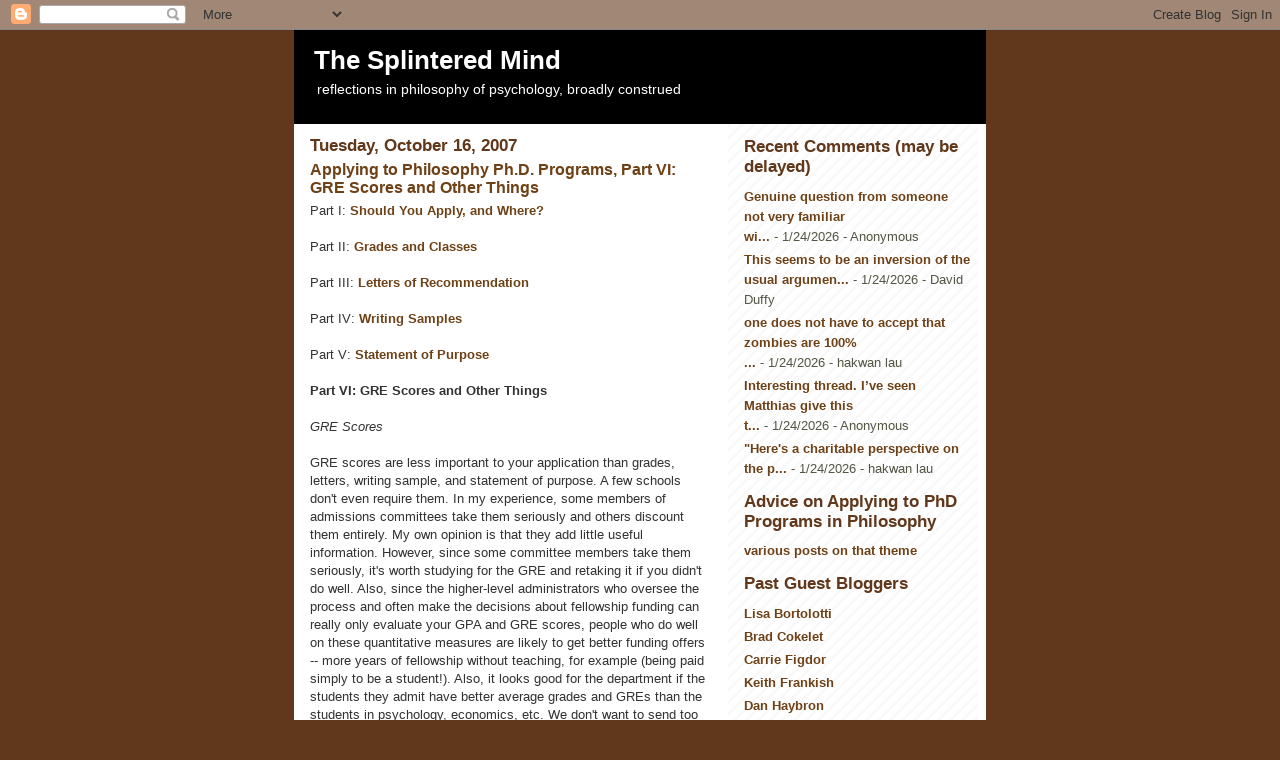

--- FILE ---
content_type: text/html; charset=UTF-8
request_url: https://schwitzsplinters.blogspot.com/2007/10/applying-to-philosophy-phd-programs_16.html?showComment=1422566431020
body_size: 55555
content:
<!DOCTYPE html>
<html dir='ltr' xmlns='http://www.w3.org/1999/xhtml' xmlns:b='http://www.google.com/2005/gml/b' xmlns:data='http://www.google.com/2005/gml/data' xmlns:expr='http://www.google.com/2005/gml/expr'>
<head>
<link href='https://www.blogger.com/static/v1/widgets/2944754296-widget_css_bundle.css' rel='stylesheet' type='text/css'/>
<meta content='text/html; charset=UTF-8' http-equiv='Content-Type'/>
<meta content='blogger' name='generator'/>
<link href='https://schwitzsplinters.blogspot.com/favicon.ico' rel='icon' type='image/x-icon'/>
<link href='http://schwitzsplinters.blogspot.com/2007/10/applying-to-philosophy-phd-programs_16.html' rel='canonical'/>
<link rel="alternate" type="application/atom+xml" title="The Splintered Mind - Atom" href="https://schwitzsplinters.blogspot.com/feeds/posts/default" />
<link rel="alternate" type="application/rss+xml" title="The Splintered Mind - RSS" href="https://schwitzsplinters.blogspot.com/feeds/posts/default?alt=rss" />
<link rel="service.post" type="application/atom+xml" title="The Splintered Mind - Atom" href="https://www.blogger.com/feeds/26951738/posts/default" />

<link rel="alternate" type="application/atom+xml" title="The Splintered Mind - Atom" href="https://schwitzsplinters.blogspot.com/feeds/64845973532804750/comments/default" />
<!--Can't find substitution for tag [blog.ieCssRetrofitLinks]-->
<meta content='http://schwitzsplinters.blogspot.com/2007/10/applying-to-philosophy-phd-programs_16.html' property='og:url'/>
<meta content='Applying to Philosophy Ph.D. Programs, Part VI: GRE Scores and Other Things' property='og:title'/>
<meta content='' property='og:description'/>
<title>The Splintered Mind: Applying to Philosophy Ph.D. Programs, Part VI: GRE Scores and Other Things</title>
<style id='page-skin-1' type='text/css'><!--
/*
-----------------------------------------------
Blogger Template Style
Name:     Son of Moto (Mean Green Blogging Machine variation)
Designer: Jeffrey Zeldman
URL:      www.zeldman.com
Date:     23 Feb 2004
Updated by: Blogger Team
----------------------------------------------- */
/* Variable definitions
====================
<Variable name="mainBgColor" description="Main Background Color"
type="color" default="#ffffff">
<Variable name="mainTextColor" description="Text Color"
type="color" default="#333333">
<Variable name="pageHeaderColor" description="Blog Title Color"
type="color" default="#ffffff">
<Variable name="blogDescriptionColor" description="Blog Description Color"
type="color" default="#ffffff">
<Variable name="linkColor" description="Link Color"
type="color" default="#6E4117">
<Variable name="hoverLinkColor" description="Link Hover Color"
type="color" default="#352117">
<Variable name="dateHeaderColor" description="Date Header Color"
type="color" default="#61381B">
<Variable name="sidebarHeaderColor" description="Sidebar Title Color"
type="color" default="#61381B">
<Variable name="sidebarTextColor" description="Sidebar Text Color"
type="color" default="#555544">
<Variable name="bodyFont" description="Text Font" type="font"
default="normal normal 100% tahoma, 'Trebuchet MS', lucida, helvetica, sans-serif">
*/
/* Primary layout */
body {
margin: 0;
padding: 0;
border: 0;
text-align: center;
color: #333333;
background: #61381B url(https://lh3.googleusercontent.com/blogger_img_proxy/AEn0k_tMnQYVY0hPHHA8kk0oxmkhwVFWSg7C42JwqAIMornHB3RLoGbXbaE6VUNH7nNEsO_BucVS4OWuHZM7nP0mooqL8OvEHTbnfwpCNtiBWssrGbc6cryMG1C2rhf0gNcmcA=s0-d) top center repeat-y;
font-size: small;
}
.quickedit {
display:none;
}
img {
border: 0;
display: block;
}
.clear {
clear: both;
}
/* Wrapper */
#outer-wrapper {
margin: 0 auto;
border: 0;
width: 692px;
text-align: left;
background: #ffffff url(//www.blogblog.com/moto_son/innerwrap.gif) top right repeat-y;
font: normal normal 100% tahoma, 'Trebuchet MS', lucida, helvetica, sans-serif;
}
/* Header */
#header-wrapper	{
background: #000 url(https://lh3.googleusercontent.com/blogger_img_proxy/AEn0k_tiMCf-GKjMUFrlRpv1slfCu4GKRHbakWGoyiZDazefX3246wub1yH6hsUOKj7XHQdlwARNWtORBsKLDCpMeFGimqDRZz-pffNyjQz-ytqNRlJrLK_mBQ=s0-d) bottom left repeat-x;
margin: 0 auto;
padding: 0 0 15px 0;
border: 0;
}
#header h1 {
text-align: left;
font-size: 200%;
color: #ffffff;
margin: 0;
padding: 15px 20px 0 20px;
background-image: url(https://lh3.googleusercontent.com/blogger_img_proxy/AEn0k_vbfGCqE4fMJn959vJlb3G2BB2WZCqBhwuSDbXj4d04Xp-5-UBUSiYCfA4mOeV6cFChAgUhgK6yK6UVGgsrU_MuAxeeYY4rtOzzVj8V1BQ=s0-d);
background-repeat: repeat-x;
background-position: top left;
}
h1 a, h1 a:link, h1 a:visited {
color: #ffffff;
}
#header .description {
font-size: 110%;
text-align: left;
padding: 3px 20px 10px 23px;
margin: 0;
line-height:140%;
color: #ffffff;
}
/* Inner layout */
#content-wrapper {
padding: 0 16px;
}
#main {
width: 400px;
float: left;
word-wrap: break-word; /* fix for long text breaking sidebar float in IE */
overflow: hidden;     /* fix for long non-text content breaking IE sidebar float */
}
#sidebar {
width: 226px;
float: right;
color: #555544;
word-wrap: break-word; /* fix for long text breaking sidebar float in IE */
overflow: hidden;     /* fix for long non-text content breaking IE sidebar float */
}
/* Bottom layout */
#footer	{
clear: left;
margin: 0;
padding: 0 20px;
border: 0;
text-align: left;
border-top: 1px solid #f9f9f9;
}
#footer .widget	{
text-align: left;
margin: 0;
padding: 10px 0;
background-color: transparent;
}
/* Default links 	*/
a:link, a:visited {
font-weight: bold;
text-decoration: none;
color: #6E4117;
background: transparent;
}
a:hover {
font-weight: bold;
text-decoration: underline;
color: #352117;
background: transparent;
}
a:active {
font-weight : bold;
text-decoration : none;
color: #352117;
background: transparent;
}
/* Typography */
.main p, .sidebar p {
line-height: 140%;
margin-top: 5px;
margin-bottom: 1em;
}
h2, h3, h4, h5	{
margin: 0;
padding: 0;
}
h2 {
font-size: 130%;
}
h2.date-header {
color: #61381B;
}
.post h3 {
margin-top: 5px;
font-size: 120%;
}
.post-footer {
font-style: italic;
}
.sidebar h2 {
color: #61381B;
}
.sidebar .widget {
margin: 12px 0 13px 0;
padding: 0;
}
.main .widget {
margin: 12px 0 0 0 ;
}
li  {
line-height: 160%;
}
.sidebar ul {
margin-left: 1;
margin-top: 0;
padding-left: 0;
}
.sidebar ul li {
padding-left: 0px;
padding-top: 3px;
margin: 0;
}
.widget-content {
margin-top: 0.5em;
}
/* Profile
----------------------------------------------- */
.profile-datablock {
margin: 3px 0 5px 0;
line-height: 140%;
}
.profile-textblock {
margin-left: 0;
}
.profile-img {
float: left;
margin: 0 5px 5px 0;
border:4px solid #333333;
}
#comments  {
border: 0;
border-top: 1px dashed #eed;
margin: 10px 0 0 0;
padding: 0;
}
#comments h4	{
margin-top: 10px;
margin-bottom: -10px;
font-weight: normal;
font-style: italic;
text-transform: uppercase;
letter-spacing: 1px;
}
#comments dl dt 	{
font-weight: bold;
font-style: italic;
margin-top: 35px;
padding: 1px 0 0 18px;
background: transparent url(//www.blogblog.com/moto_son/commentbug.gif) top left no-repeat;
}
#comments dl dd	{
padding: 0;
margin: 0;
}
.deleted-comment {
font-style:italic;
color:gray;
}
.feed-links {
clear: both;
line-height: 2.5em;
}
#blog-pager-newer-link {
float: left;
}
#blog-pager-older-link {
float: right;
}
#blog-pager {
text-align: center;
}
/** Page structure tweaks for layout editor wireframe */
body#layout #outer-wrapper {
padding-top: 0;
}
body#layout #header,
body#layout #content-wrapper,
body#layout #footer {
padding: 0;
}

--></style>
<link href='https://www.blogger.com/dyn-css/authorization.css?targetBlogID=26951738&amp;zx=1b553bd9-418c-4a9c-8190-ae4fb088884e' media='none' onload='if(media!=&#39;all&#39;)media=&#39;all&#39;' rel='stylesheet'/><noscript><link href='https://www.blogger.com/dyn-css/authorization.css?targetBlogID=26951738&amp;zx=1b553bd9-418c-4a9c-8190-ae4fb088884e' rel='stylesheet'/></noscript>
<meta name='google-adsense-platform-account' content='ca-host-pub-1556223355139109'/>
<meta name='google-adsense-platform-domain' content='blogspot.com'/>

</head>
<body>
<div class='navbar section' id='navbar'><div class='widget Navbar' data-version='1' id='Navbar1'><script type="text/javascript">
    function setAttributeOnload(object, attribute, val) {
      if(window.addEventListener) {
        window.addEventListener('load',
          function(){ object[attribute] = val; }, false);
      } else {
        window.attachEvent('onload', function(){ object[attribute] = val; });
      }
    }
  </script>
<div id="navbar-iframe-container"></div>
<script type="text/javascript" src="https://apis.google.com/js/platform.js"></script>
<script type="text/javascript">
      gapi.load("gapi.iframes:gapi.iframes.style.bubble", function() {
        if (gapi.iframes && gapi.iframes.getContext) {
          gapi.iframes.getContext().openChild({
              url: 'https://www.blogger.com/navbar/26951738?po\x3d64845973532804750\x26origin\x3dhttps://schwitzsplinters.blogspot.com',
              where: document.getElementById("navbar-iframe-container"),
              id: "navbar-iframe"
          });
        }
      });
    </script><script type="text/javascript">
(function() {
var script = document.createElement('script');
script.type = 'text/javascript';
script.src = '//pagead2.googlesyndication.com/pagead/js/google_top_exp.js';
var head = document.getElementsByTagName('head')[0];
if (head) {
head.appendChild(script);
}})();
</script>
</div></div>
<div id='outer-wrapper'><div id='wrap2'>
<!-- skip links for text browsers -->
<span id='skiplinks' style='display:none;'>
<a href='#main'>skip to main </a> |
      <a href='#sidebar'>skip to sidebar</a>
</span>
<div id='header-wrapper'>
<div class='header section' id='header'><div class='widget Header' data-version='1' id='Header1'>
<div id='header-inner'>
<div class='titlewrapper'>
<h1 class='title'>
<a href='https://schwitzsplinters.blogspot.com/'>
The Splintered Mind
</a>
</h1>
</div>
<div class='descriptionwrapper'>
<p class='description'><span>reflections in philosophy of psychology, broadly construed</span></p>
</div>
</div>
</div></div>
</div>
<div id='content-wrapper'>
<div id='crosscol-wrapper' style='text-align:center'>
<div class='crosscol no-items section' id='crosscol'></div>
</div>
<div id='main-wrapper'>
<div class='main section' id='main'><div class='widget Blog' data-version='1' id='Blog1'>
<div class='blog-posts hfeed'>

          <div class="date-outer">
        
<h2 class='date-header'><span>Tuesday, October 16, 2007</span></h2>

          <div class="date-posts">
        
<div class='post-outer'>
<div class='post hentry uncustomized-post-template'>
<a name='64845973532804750'></a>
<h3 class='post-title entry-title'>
<a href='https://schwitzsplinters.blogspot.com/2007/10/applying-to-philosophy-phd-programs_16.html'>Applying to Philosophy Ph.D. Programs, Part VI: GRE Scores and Other Things</a>
</h3>
<div class='post-header-line-1'></div>
<div class='post-body entry-content'>
<p>Part I: <a href="http://schwitzsplinters.blogspot.com/2007/09/applying-to-philosophy-phd-programs.html">Should You Apply, and Where?</a><br />
<br />
Part II: <a href="http://schwitzsplinters.blogspot.com/2007/09/applying-to-philosophy-phd-progams-part.html">Grades and Classes</a><br />
<br />
Part III: <a href="http://schwitzsplinters.blogspot.com/2007/09/applying-to-philosophy-phd-programs_20.html">Letters of Recommendation</a><br />
<br />
Part IV: <a href="http://schwitzsplinters.blogspot.com/2007/10/applying-to-philosophy-phd-programs.html">Writing Samples</a><br />
<br />
Part V: <a href="http://schwitzsplinters.blogspot.com/2007/10/applying-to-philosophy-phd-programs_08.html">Statement of Purpose</a><br />
<br />
<strong>Part VI: GRE Scores and Other Things</strong><br />
<br />
<em>GRE Scores</em><br />
<br />
GRE scores are less important to your application than grades, letters, writing sample, and statement of purpose. A few schools don't even require them. In my experience, some members of admissions committees take them seriously and others discount them entirely. My own opinion is that they add little useful information. However, since some committee members take them seriously, it's worth studying for the GRE and retaking it if you didn't do well. Also, since the higher-level administrators who oversee the process and often make the decisions about fellowship funding can really only evaluate your GPA and GRE scores, people who do well on these quantitative measures are likely to get better funding offers -- more years of fellowship without teaching, for example (being paid simply to be a student!). Also, it looks good for the department if the students they admit have better average grades and GREs than the students in psychology, economics, etc. We don't want to send too many 1100 GRE offers up to the dean's office for approval!<br />
<br />
The GRE scores for this year's entering class at UCR ranged from 1230 to a perfect 1600, with most in the 1300s and 1400s. At UCR I'd say below 1250 is a strike against an applicant, above 1400 is a bonus. There is no GRE Subject Test in Philosophy.<br />
<br />
<em>Awards</em><br />
<br />
Of course you made dean's list! If you list too many awards, the really good ones may escape notice. Among the most impressive awards: Magna Cum Laude, Phi Beta Kappa, departmental or college "outstanding student" or "outstanding essay" awards (if the department only selects one per year and the college only a few), awards from nationally- or internationally-recognized institutions such as the NSF or DAAD. Generally, though, even fairly impressive awards don't count for much. It's your grades, letters, and sample that really matter.<br />
<br />
<em>Race and Gender</em><br />
<br />
Some schools give you the option of specifying your race and gender. Letter writers must also choose pronouns and can choose to mention race if they think it is relevant. (Some would never do so. Others think they help the applicant by doing so, if the applicant is a minority. If you prefer to keep the information confidential, tell your letter writers in advance.) Committees will often guess gender and ethnicity based on names.<br />
<br />
Philosophy is largely a male discipline right now in the United States,&nbsp;and it's overwhelmingly non-Hispanic Caucasian. (Tenured men outnumber tenured women by a ratio of about 4-to-1. The ratio of non-Hispanic Caucasians to minorities is probably even more skewed.) I believe there are persistent systemic biases. However, I also believe that most admissions committees would like to counter these biases and see a broader diversity in the field. Admissions committees may nonetheless show bias <em>implicitly </em>in how they read a file from "Maria Gonzales" compared to a file from "Mark Johnson", unconsciously expecting less from the first file than the second. However, at least the admissions committees I've worked on have used conscious strategies in attempt to counteract, maybe more than counteract, these biases. For underprivileged minorities, especially, an application might be seriously considered that would be quickly dismissed if the applicant were a white male.<br />
<br />
While we white males might feel disadvantaged by this, we should bear in mind that we profit from persistent bias in our favor in other contexts. For example, it's generally much easier to fit a professor's stereotype for a "promising philosophy student" if you have a certain kind of look and diction, the tone of voice and cultural attitude, that is characteristic of upper middle class white men. Decades of psychological studies suggest that stereotype-driven expectations can have substantial effects not only on how one is perceived (and thus presumably on letters) but also on one's performance on objective tests (through being encouraged, supported, believed in, made comfortable, etc., by one's teachers).<br />
<br />
<em>Personal Contact and Connections</em><br />
<br />
Such things don't help much, I suspect, unless they bring substantive new information. If a professor at some point had a good substantive, philosophical conversation with an applicant and mentions that to the committee, that might help a bit. But seeking out professors for such purposes could backfire if it seems like brown-nosing, or if the applicant seems immature, arrogant, or not particularly philosophically astute.<br />
<br />
Some professors may be very much swayed by personal connections, I suppose. I myself, however, often have a slightly negative feeling that I'm being "played"; and even if I know the person hasn't sought me out for the purpose of improving her admissions chances, in aiming to be fair and objective in my evaluations I will tend to discount that person's application somewhat -- maybe even more than it deserves.<br />
<br />
<em>Cover Letters</em><br />
<br />
Your cover letters may be thrown away or lost. Don't include any important information in them.<br />
<br />
Part VII: <a href="http://schwitzsplinters.blogspot.com/2007/10/applying-to-philosophy-phd-program-part.html">After You Hear Back</a></p>
<div style='clear: both;'></div>
</div>
<div class='post-footer'>
<p class='post-footer-line post-footer-line-1'>
<span class='post-author vcard'>
Posted by
<span class='fn'>Eric Schwitzgebel</span>
</span>
<span class='post-timestamp'>
at
<a class='timestamp-link' href='https://schwitzsplinters.blogspot.com/2007/10/applying-to-philosophy-phd-programs_16.html' rel='bookmark' title='permanent link'><abbr class='published' title='2007-10-16T08:49:00-07:00'>8:49 AM</abbr></a>
</span>
<span class='post-comment-link'>
</span>
<span class='post-backlinks post-comment-link'>
</span>
<span class='post-icons'>
</span>
</p>
<p class='post-footer-line post-footer-line-2'>
<span class='post-labels'>
Labels:
<a href='https://schwitzsplinters.blogspot.com/search/label/applying%20to%20grad%20school' rel='tag'>applying to grad school</a>
</span>
</p>
<p class='post-footer-line post-footer-line-3'></p>
</div>
</div>
<div class='comments' id='comments'>
<a name='comments'></a>
<h4>124 comments:</h4>
<div id='Blog1_comments-block-wrapper'>
<dl class='avatar-comment-indent' id='comments-block'>
<dt class='comment-author ' id='c9180767886971697224'>
<a name='c9180767886971697224'></a>
<div class="avatar-image-container avatar-stock"><span dir="ltr"><img src="//resources.blogblog.com/img/blank.gif" width="35" height="35" alt="" title="Anonymous">

</span></div>
Anonymous
said...
</dt>
<dd class='comment-body' id='Blog1_cmt-9180767886971697224'>
<p>
Hi Eric,<BR/><BR/>I know a student from France who is applying to American Ph.D. programs.  Do you think low GREs are usually discounted for this kind of student, as I would expect?<BR/><BR/>This series of posts is a real service!  I bet future philosophers will appreciate it if you consider collecting them in a document on your web-page after the series ends.
</p>
</dd>
<dd class='comment-footer'>
<span class='comment-timestamp'>
<a href='https://schwitzsplinters.blogspot.com/2007/10/applying-to-philosophy-phd-programs_16.html?showComment=1192586040000#c9180767886971697224' title='comment permalink'>
Tue Oct 16, 06:54:00 PM PDT
</a>
<span class='item-control blog-admin pid-1870517809'>
<a class='comment-delete' href='https://www.blogger.com/comment/delete/26951738/9180767886971697224' title='Delete Comment'>
<img src='https://resources.blogblog.com/img/icon_delete13.gif'/>
</a>
</span>
</span>
</dd>
<dt class='comment-author blog-author' id='c4503486542608719410'>
<a name='c4503486542608719410'></a>
<div class="avatar-image-container vcard"><span dir="ltr"><a href="https://www.blogger.com/profile/11541402189204286449" target="" rel="nofollow" onclick="" class="avatar-hovercard" id="av-4503486542608719410-11541402189204286449"><img src="https://resources.blogblog.com/img/blank.gif" width="35" height="35" class="delayLoad" style="display: none;" longdesc="//blogger.googleusercontent.com/img/b/R29vZ2xl/AVvXsEi_YDpD8BoUU5D3NE3hpDk9vkMYq3tyr7YedWdn_xrdXaJeLjNYfnTnYA9y41493RdjmhIIink0bWW-SAf8ZNE0wpiI199Zzw0Hsjft1QCQWbZjRkmPimmwaeeVGAHUXs0/s45-c/IMG_9419-bw-cropped.jpg" alt="" title="Eric Schwitzgebel">

<noscript><img src="//blogger.googleusercontent.com/img/b/R29vZ2xl/AVvXsEi_YDpD8BoUU5D3NE3hpDk9vkMYq3tyr7YedWdn_xrdXaJeLjNYfnTnYA9y41493RdjmhIIink0bWW-SAf8ZNE0wpiI199Zzw0Hsjft1QCQWbZjRkmPimmwaeeVGAHUXs0/s45-c/IMG_9419-bw-cropped.jpg" width="35" height="35" class="photo" alt=""></noscript></a></span></div>
<a href='https://www.blogger.com/profile/11541402189204286449' rel='nofollow'>Eric Schwitzgebel</a>
said...
</dt>
<dd class='comment-body' id='Blog1_cmt-4503486542608719410'>
<p>
Thanks, Brad, for that helpful point.  Yes, students whose native tongue is not English are generally forgiven for lower scores on the GRE, especially the verbal section.  However, if the GRE verbal score is *too* low, that may raise concerns about whether the applicant is proficient enough in English to succeed in a U.S. Ph.D. program in philosophy.
</p>
</dd>
<dd class='comment-footer'>
<span class='comment-timestamp'>
<a href='https://schwitzsplinters.blogspot.com/2007/10/applying-to-philosophy-phd-programs_16.html?showComment=1192636560000#c4503486542608719410' title='comment permalink'>
Wed Oct 17, 08:56:00 AM PDT
</a>
<span class='item-control blog-admin pid-180751104'>
<a class='comment-delete' href='https://www.blogger.com/comment/delete/26951738/4503486542608719410' title='Delete Comment'>
<img src='https://resources.blogblog.com/img/icon_delete13.gif'/>
</a>
</span>
</span>
</dd>
<dt class='comment-author ' id='c4041842515685520657'>
<a name='c4041842515685520657'></a>
<div class="avatar-image-container avatar-stock"><span dir="ltr"><img src="//resources.blogblog.com/img/blank.gif" width="35" height="35" alt="" title="Anonymous">

</span></div>
Anonymous
said...
</dt>
<dd class='comment-body' id='Blog1_cmt-4041842515685520657'>
<p>
Thanks for the great series. It's really quite helpful.<BR/><BR/>You sort of addressed it in an earlier post by advising students to consider graduating in the fall, but what about those who don't? Should we inform the admissions committee of the relevant classes, in philosophy and/or cognate fields, that we will take before we graduate?
</p>
</dd>
<dd class='comment-footer'>
<span class='comment-timestamp'>
<a href='https://schwitzsplinters.blogspot.com/2007/10/applying-to-philosophy-phd-programs_16.html?showComment=1192657980000#c4041842515685520657' title='comment permalink'>
Wed Oct 17, 02:53:00 PM PDT
</a>
<span class='item-control blog-admin pid-1870517809'>
<a class='comment-delete' href='https://www.blogger.com/comment/delete/26951738/4041842515685520657' title='Delete Comment'>
<img src='https://resources.blogblog.com/img/icon_delete13.gif'/>
</a>
</span>
</span>
</dd>
<dt class='comment-author ' id='c1713060917985494664'>
<a name='c1713060917985494664'></a>
<div class="avatar-image-container avatar-stock"><span dir="ltr"><img src="//resources.blogblog.com/img/blank.gif" width="35" height="35" alt="" title="Anonymous">

</span></div>
Anonymous
said...
</dt>
<dd class='comment-body' id='Blog1_cmt-1713060917985494664'>
<p>
In some programs GRE scores are used as a way of making a first cut. After the cut, GRE scores may not matter much unless you happen to have gotten a perfect score, in which case it may help you to qualify for a special type of fellowship from the Dean's office or University generally- that's a free line for the department (a student they don't have to pay for- which is very good for the dept.)- so getting a very good score may improve your odds of being admitted.
</p>
</dd>
<dd class='comment-footer'>
<span class='comment-timestamp'>
<a href='https://schwitzsplinters.blogspot.com/2007/10/applying-to-philosophy-phd-programs_16.html?showComment=1192663260000#c1713060917985494664' title='comment permalink'>
Wed Oct 17, 04:21:00 PM PDT
</a>
<span class='item-control blog-admin pid-1870517809'>
<a class='comment-delete' href='https://www.blogger.com/comment/delete/26951738/1713060917985494664' title='Delete Comment'>
<img src='https://resources.blogblog.com/img/icon_delete13.gif'/>
</a>
</span>
</span>
</dd>
<dt class='comment-author ' id='c4717230118285315819'>
<a name='c4717230118285315819'></a>
<div class="avatar-image-container vcard"><span dir="ltr"><a href="https://www.blogger.com/profile/09594949524027204661" target="" rel="nofollow" onclick="" class="avatar-hovercard" id="av-4717230118285315819-09594949524027204661"><img src="https://resources.blogblog.com/img/blank.gif" width="35" height="35" class="delayLoad" style="display: none;" longdesc="//blogger.googleusercontent.com/img/b/R29vZ2xl/AVvXsEjabSI02AP-DELEzFvcJG-QUa4Y0vk9AsRSVCrlQKiDGt5rVHHjMIeq_VSpAigPAxI7RQWDhoMIzecIE8scHQBHg5WczvvbdhvpSY0-UjzRucAzhuKp1hcxqcSH2AzOYyk/s45-c/symbol.jpg" alt="" title="Jon">

<noscript><img src="//blogger.googleusercontent.com/img/b/R29vZ2xl/AVvXsEjabSI02AP-DELEzFvcJG-QUa4Y0vk9AsRSVCrlQKiDGt5rVHHjMIeq_VSpAigPAxI7RQWDhoMIzecIE8scHQBHg5WczvvbdhvpSY0-UjzRucAzhuKp1hcxqcSH2AzOYyk/s45-c/symbol.jpg" width="35" height="35" class="photo" alt=""></noscript></a></span></div>
<a href='https://www.blogger.com/profile/09594949524027204661' rel='nofollow'>Jon</a>
said...
</dt>
<dd class='comment-body' id='Blog1_cmt-4717230118285315819'>
<p>
Eric,<BR/><BR/>Thanks for this series--as someone who is currently embroiled in the morass of applications, this has been really helpful.  A question: my verbal score on the GRE was significantly higher than my quantitative score (95th percentile vs. 70th percentile).  Is this going to impact my chances in any significant way?  Is the test worth retaking to try to up my quantitative score, even if I did pretty well in verbal and analytic writing?  Thanks!
</p>
</dd>
<dd class='comment-footer'>
<span class='comment-timestamp'>
<a href='https://schwitzsplinters.blogspot.com/2007/10/applying-to-philosophy-phd-programs_16.html?showComment=1192680480000#c4717230118285315819' title='comment permalink'>
Wed Oct 17, 09:08:00 PM PDT
</a>
<span class='item-control blog-admin pid-1886259047'>
<a class='comment-delete' href='https://www.blogger.com/comment/delete/26951738/4717230118285315819' title='Delete Comment'>
<img src='https://resources.blogblog.com/img/icon_delete13.gif'/>
</a>
</span>
</span>
</dd>
<dt class='comment-author blog-author' id='c6563562238239632424'>
<a name='c6563562238239632424'></a>
<div class="avatar-image-container vcard"><span dir="ltr"><a href="https://www.blogger.com/profile/11541402189204286449" target="" rel="nofollow" onclick="" class="avatar-hovercard" id="av-6563562238239632424-11541402189204286449"><img src="https://resources.blogblog.com/img/blank.gif" width="35" height="35" class="delayLoad" style="display: none;" longdesc="//blogger.googleusercontent.com/img/b/R29vZ2xl/AVvXsEi_YDpD8BoUU5D3NE3hpDk9vkMYq3tyr7YedWdn_xrdXaJeLjNYfnTnYA9y41493RdjmhIIink0bWW-SAf8ZNE0wpiI199Zzw0Hsjft1QCQWbZjRkmPimmwaeeVGAHUXs0/s45-c/IMG_9419-bw-cropped.jpg" alt="" title="Eric Schwitzgebel">

<noscript><img src="//blogger.googleusercontent.com/img/b/R29vZ2xl/AVvXsEi_YDpD8BoUU5D3NE3hpDk9vkMYq3tyr7YedWdn_xrdXaJeLjNYfnTnYA9y41493RdjmhIIink0bWW-SAf8ZNE0wpiI199Zzw0Hsjft1QCQWbZjRkmPimmwaeeVGAHUXs0/s45-c/IMG_9419-bw-cropped.jpg" width="35" height="35" class="photo" alt=""></noscript></a></span></div>
<a href='https://www.blogger.com/profile/11541402189204286449' rel='nofollow'>Eric Schwitzgebel</a>
said...
</dt>
<dd class='comment-body' id='Blog1_cmt-6563562238239632424'>
<p>
Anonymous: I don't think it's worth mentioning classes you plan to take.  Presumably, any classes you are *currently* taking will show up on your transcript (even if the grades aren't in).  If there are any that don't (because you're auditing for example), you can mention that.<BR/><BR/>Jennifer: Thanks for that additional input!<BR/><BR/>Jon: In my experience, people pretty much ignore the analytic writing score for some reason.  (Maybe this varies, though.)  If it were strangely low, that might stick out -- but it's probably the least important part of the least important part of your application.  On Verbal/Quant, it seems to me that the combined score tends to receive the primary focus, though a low verbal with a high quant might look a little worse than a high verbal with a low quant.  If you think you're likely to get a higher combined score by retaking the test, you might consider it.  If you're under 1250 or 1300 total, especially, it *might* be worth an investment of time to study for and retake the exam -- but probably not at the expense of polishing your writing sample.<BR/><BR/>All this said, I think evaluating the GRE is where departments and committees probably vary the most, so it's hard to make generalizations.
</p>
</dd>
<dd class='comment-footer'>
<span class='comment-timestamp'>
<a href='https://schwitzsplinters.blogspot.com/2007/10/applying-to-philosophy-phd-programs_16.html?showComment=1192729620000#c6563562238239632424' title='comment permalink'>
Thu Oct 18, 10:47:00 AM PDT
</a>
<span class='item-control blog-admin pid-180751104'>
<a class='comment-delete' href='https://www.blogger.com/comment/delete/26951738/6563562238239632424' title='Delete Comment'>
<img src='https://resources.blogblog.com/img/icon_delete13.gif'/>
</a>
</span>
</span>
</dd>
<dt class='comment-author ' id='c5669749333129658208'>
<a name='c5669749333129658208'></a>
<div class="avatar-image-container avatar-stock"><span dir="ltr"><a href="https://www.blogger.com/profile/08879481413987219265" target="" rel="nofollow" onclick="" class="avatar-hovercard" id="av-5669749333129658208-08879481413987219265"><img src="//www.blogger.com/img/blogger_logo_round_35.png" width="35" height="35" alt="" title="Unknown">

</a></span></div>
<a href='https://www.blogger.com/profile/08879481413987219265' rel='nofollow'>Unknown</a>
said...
</dt>
<dd class='comment-body' id='Blog1_cmt-5669749333129658208'>
<p>
Thanks again for your helpful comments, Eric.  <BR/><BR/>I'm very glad to see your most recent comment re GRE scores, as I ended up with a disappointing 5.0 analytical writing score, even though I am, by all accounts, a better than 71st percentile writer.  However, I scored higher in verbal than quantitative and over 1400 overall, so based on your experience, my GRE scores should be good enough not to hurt me and might even help me at a few schools.  <BR/><BR/>Nonetheless, I wish that philosophy departments would stop asking for GRE scores.  Preparing for them can be an ordeal for applicants, and then most of the schools claim not to take them seriously.  Kudos to Cornell and MIT for not requiring them.
</p>
</dd>
<dd class='comment-footer'>
<span class='comment-timestamp'>
<a href='https://schwitzsplinters.blogspot.com/2007/10/applying-to-philosophy-phd-programs_16.html?showComment=1192804380000#c5669749333129658208' title='comment permalink'>
Fri Oct 19, 07:33:00 AM PDT
</a>
<span class='item-control blog-admin pid-572348056'>
<a class='comment-delete' href='https://www.blogger.com/comment/delete/26951738/5669749333129658208' title='Delete Comment'>
<img src='https://resources.blogblog.com/img/icon_delete13.gif'/>
</a>
</span>
</span>
</dd>
<dt class='comment-author ' id='c2417854259283417080'>
<a name='c2417854259283417080'></a>
<div class="avatar-image-container avatar-stock"><span dir="ltr"><a href="https://www.blogger.com/profile/06796731545919386948" target="" rel="nofollow" onclick="" class="avatar-hovercard" id="av-2417854259283417080-06796731545919386948"><img src="//www.blogger.com/img/blogger_logo_round_35.png" width="35" height="35" alt="" title="Justin">

</a></span></div>
<a href='https://www.blogger.com/profile/06796731545919386948' rel='nofollow'>Justin</a>
said...
</dt>
<dd class='comment-body' id='Blog1_cmt-2417854259283417080'>
<p>
Here's a question not related to GRE scores, but since this is your latest post about grad school, I'll ask it here: I've noticed that lots of applications ask about other schools to which you are applying. What is the best way to handle this? Just be honest? <BR/><BR/>It seems like it may help if you think about it one way, since you may get better funding offers if they think you will be courted by another school. However, perhaps a mid-range school may not even offer you admission if they think you will get an offer from a more prestigious program? That is hopefully, and probably, not the case, but what do you think?
</p>
</dd>
<dd class='comment-footer'>
<span class='comment-timestamp'>
<a href='https://schwitzsplinters.blogspot.com/2007/10/applying-to-philosophy-phd-programs_16.html?showComment=1192936320000#c2417854259283417080' title='comment permalink'>
Sat Oct 20, 08:12:00 PM PDT
</a>
<span class='item-control blog-admin pid-592482341'>
<a class='comment-delete' href='https://www.blogger.com/comment/delete/26951738/2417854259283417080' title='Delete Comment'>
<img src='https://resources.blogblog.com/img/icon_delete13.gif'/>
</a>
</span>
</span>
</dd>
<dt class='comment-author blog-author' id='c3838947302600129244'>
<a name='c3838947302600129244'></a>
<div class="avatar-image-container vcard"><span dir="ltr"><a href="https://www.blogger.com/profile/11541402189204286449" target="" rel="nofollow" onclick="" class="avatar-hovercard" id="av-3838947302600129244-11541402189204286449"><img src="https://resources.blogblog.com/img/blank.gif" width="35" height="35" class="delayLoad" style="display: none;" longdesc="//blogger.googleusercontent.com/img/b/R29vZ2xl/AVvXsEi_YDpD8BoUU5D3NE3hpDk9vkMYq3tyr7YedWdn_xrdXaJeLjNYfnTnYA9y41493RdjmhIIink0bWW-SAf8ZNE0wpiI199Zzw0Hsjft1QCQWbZjRkmPimmwaeeVGAHUXs0/s45-c/IMG_9419-bw-cropped.jpg" alt="" title="Eric Schwitzgebel">

<noscript><img src="//blogger.googleusercontent.com/img/b/R29vZ2xl/AVvXsEi_YDpD8BoUU5D3NE3hpDk9vkMYq3tyr7YedWdn_xrdXaJeLjNYfnTnYA9y41493RdjmhIIink0bWW-SAf8ZNE0wpiI199Zzw0Hsjft1QCQWbZjRkmPimmwaeeVGAHUXs0/s45-c/IMG_9419-bw-cropped.jpg" width="35" height="35" class="photo" alt=""></noscript></a></span></div>
<a href='https://www.blogger.com/profile/11541402189204286449' rel='nofollow'>Eric Schwitzgebel</a>
said...
</dt>
<dd class='comment-body' id='Blog1_cmt-3838947302600129244'>
<p>
Thanks for that question, Justin. I'd recommend being open in your answer to the question about what other schools you're applying to.<BR/><BR/>I don't think that question is likely to hurt you unless your list of institutions is very strange or diverges from what you say in your statement (e.g., you say you're only interested in Continental but your applications are to departments without specialists in that area).<BR/><BR/>Mid-ranked places like UCR will certainly admit strong applicants who we think are likely to get admissions offers from top-ten places (what would we do, reject them?). A place that has a hard cap on admissions or funding (see today's post), however, may pressure such strong candidates to make a quick decision to free up slots for applicants more likely to accept.<BR/><BR/>The main function of such questions is to give committees and administrators a sense, in general, of what schools are their main competitors. Once you're admitted, you'll also find that the committee is curious what other schools have admitted you; and if you decline, they might ask where you're going instead and why.<BR/><BR/>Committees can use this information in ways that benefit their program and philosophy education in general. For example, several years ago the university administration forced the UCR Philosophy Department to offer many admittees (without M.A.'s) only four years of guaranteed funding. We lost a lot of them to comparably-ranked programs who were offering five years of guaranteed funding. This helped us make the case to reinstate our former policy of offering five years of guaranteed funding for admittees without M.A.'s.
</p>
</dd>
<dd class='comment-footer'>
<span class='comment-timestamp'>
<a href='https://schwitzsplinters.blogspot.com/2007/10/applying-to-philosophy-phd-programs_16.html?showComment=1193068500000#c3838947302600129244' title='comment permalink'>
Mon Oct 22, 08:55:00 AM PDT
</a>
<span class='item-control blog-admin pid-180751104'>
<a class='comment-delete' href='https://www.blogger.com/comment/delete/26951738/3838947302600129244' title='Delete Comment'>
<img src='https://resources.blogblog.com/img/icon_delete13.gif'/>
</a>
</span>
</span>
</dd>
<dt class='comment-author ' id='c7894576764472509855'>
<a name='c7894576764472509855'></a>
<div class="avatar-image-container avatar-stock"><span dir="ltr"><img src="//resources.blogblog.com/img/blank.gif" width="35" height="35" alt="" title="Anonymous">

</span></div>
Anonymous
said...
</dt>
<dd class='comment-body' id='Blog1_cmt-7894576764472509855'>
<p>
You're an incredibly poor Sociologist. It's incredible how so many departments have been caught up in the social equity admissions ideas of the day. Flatly, it's embarrassing for anyone who has been gifted into a top program--they, and their corresponding careers will always be suspect. Is it actually the case that   having people who possess higher percentages of melanin (or a vagina)improves the quality of a Philosophy program?
</p>
</dd>
<dd class='comment-footer'>
<span class='comment-timestamp'>
<a href='https://schwitzsplinters.blogspot.com/2007/10/applying-to-philosophy-phd-programs_16.html?showComment=1193808300000#c7894576764472509855' title='comment permalink'>
Tue Oct 30, 10:25:00 PM PDT
</a>
<span class='item-control blog-admin pid-1870517809'>
<a class='comment-delete' href='https://www.blogger.com/comment/delete/26951738/7894576764472509855' title='Delete Comment'>
<img src='https://resources.blogblog.com/img/icon_delete13.gif'/>
</a>
</span>
</span>
</dd>
<dt class='comment-author blog-author' id='c5527157205987407269'>
<a name='c5527157205987407269'></a>
<div class="avatar-image-container vcard"><span dir="ltr"><a href="https://www.blogger.com/profile/11541402189204286449" target="" rel="nofollow" onclick="" class="avatar-hovercard" id="av-5527157205987407269-11541402189204286449"><img src="https://resources.blogblog.com/img/blank.gif" width="35" height="35" class="delayLoad" style="display: none;" longdesc="//blogger.googleusercontent.com/img/b/R29vZ2xl/AVvXsEi_YDpD8BoUU5D3NE3hpDk9vkMYq3tyr7YedWdn_xrdXaJeLjNYfnTnYA9y41493RdjmhIIink0bWW-SAf8ZNE0wpiI199Zzw0Hsjft1QCQWbZjRkmPimmwaeeVGAHUXs0/s45-c/IMG_9419-bw-cropped.jpg" alt="" title="Eric Schwitzgebel">

<noscript><img src="//blogger.googleusercontent.com/img/b/R29vZ2xl/AVvXsEi_YDpD8BoUU5D3NE3hpDk9vkMYq3tyr7YedWdn_xrdXaJeLjNYfnTnYA9y41493RdjmhIIink0bWW-SAf8ZNE0wpiI199Zzw0Hsjft1QCQWbZjRkmPimmwaeeVGAHUXs0/s45-c/IMG_9419-bw-cropped.jpg" width="35" height="35" class="photo" alt=""></noscript></a></span></div>
<a href='https://www.blogger.com/profile/11541402189204286449' rel='nofollow'>Eric Schwitzgebel</a>
said...
</dt>
<dd class='comment-body' id='Blog1_cmt-5527157205987407269'>
<p>
Well, the issues around affirmative action are complex!  I do think it is hard to see the equity in it unless one appreciates the (sometimes subtle) ways in which upper-middle class white males are given advantages that may result in their applications looking a little better than they otherwise would.<BR/><BR/>Perhaps, also, I should have emphasized that considerations of race and gender have, in the committees I've served on, only explicitly come into play in taking a closer *look* at certain applications, and in deciding among the ten or so applications near the admissions cutoff.  I haven't seen a committee reach deep into the pool to pull out an otherwise unqualified applicant!  As a result, the UCR program (like every other philosophy Ph.D. program I know of) remains mostly white male.
</p>
</dd>
<dd class='comment-footer'>
<span class='comment-timestamp'>
<a href='https://schwitzsplinters.blogspot.com/2007/10/applying-to-philosophy-phd-programs_16.html?showComment=1193844540000#c5527157205987407269' title='comment permalink'>
Wed Oct 31, 08:29:00 AM PDT
</a>
<span class='item-control blog-admin pid-180751104'>
<a class='comment-delete' href='https://www.blogger.com/comment/delete/26951738/5527157205987407269' title='Delete Comment'>
<img src='https://resources.blogblog.com/img/icon_delete13.gif'/>
</a>
</span>
</span>
</dd>
<dt class='comment-author ' id='c8188013619241585121'>
<a name='c8188013619241585121'></a>
<div class="avatar-image-container avatar-stock"><span dir="ltr"><img src="//resources.blogblog.com/img/blank.gif" width="35" height="35" alt="" title="Anonymous">

</span></div>
Anonymous
said...
</dt>
<dd class='comment-body' id='Blog1_cmt-8188013619241585121'>
<p>
Hi Eric,<BR/><BR/>I recently received a devastatingly low GRE score halfway through my Phd application efforts, and am unsure as to how or whether I should proceed. Although my practice GRE scores ranged from mid 1200's to 1400, I scored 590 verbal and 520 quantitative on the actual test (1110 total).  Beyond the  sting of humiliation, I feel that this score has possibly dealt a stultifying blow to my long term prospects of graduate school.  <BR/><BR/>Though I do understand that many students have had to face the unhappy reality that they do not and may never fit the standardized image of academic promise, I feel that, with the exception of the GRE, I had everything else going for my application. To give you an idea: I was the top graduate from a department in the UC system with the following: College Honors, a Phi beta Kappa induction, a 3.9 major GPA, solid letters of recommendation, and a polished "A" paper from a preeminent philosopher as my writing sample.  In light of the intense competition, I suppose that this profile is rather "average".  Nevertheless, I think that I had a fair shot at being accepted into a solid, mid to lower tier Phd program; good chance at a high quality MA program.<BR/><BR/>Now, however, I doubt that my application would even make it past initial considerations at any department, assuming of course that my score would even meet the minimum requirement of a given  department.  On the very unlikely chance that I would be admitted into a Phd program, it seems that funding would be out of the question. Furthermore, those programs that don't require GRE scores are few and far between (ie small programs that have relaxed admission standards, such as CSU Long Beach<->rouge upper tier programs, such as Cornell).  <BR/><BR/>Based upon your experience with admissions, I hope you could lend some advice that would be useful not only to me, but also to any others who are suffering from a similarly unimpressive GRE score.  Are these scores so low that I should avoid applying to Phd programs now if I think I could apply later with a higher score?   In other words, are the chances for admission with poor scores low enough that it would be best to avoid any possible stigma of rejection that would detract from a later application?   How do you think second time applications are viewed in general?  If it would not be wise to submit an application with these scores for a Phd program, do you think these scores would be any more admissible for a MA program?  Finally,  because GRE scores last for five years, I wonder whether  any substantial increase in my retake score would be tethered back by this earlier low score.  In that case, it seems that five years would have to pass before admission into a Phd program with funding was even realistic.  Do you know how retake scores are generally treated? <BR/><BR/>Your advice would be immensely appreciated. Id also just like to note how invaluable your posts have been to me throughout this process.  Your series  has helped me to put a sober, intelligible face to an otherwise bewildering admissions process.<BR/><BR/>Thanks!
</p>
</dd>
<dd class='comment-footer'>
<span class='comment-timestamp'>
<a href='https://schwitzsplinters.blogspot.com/2007/10/applying-to-philosophy-phd-programs_16.html?showComment=1199450640000#c8188013619241585121' title='comment permalink'>
Fri Jan 04, 04:44:00 AM PST
</a>
<span class='item-control blog-admin pid-1870517809'>
<a class='comment-delete' href='https://www.blogger.com/comment/delete/26951738/8188013619241585121' title='Delete Comment'>
<img src='https://resources.blogblog.com/img/icon_delete13.gif'/>
</a>
</span>
</span>
</dd>
<dt class='comment-author ' id='c318313962911537769'>
<a name='c318313962911537769'></a>
<div class="avatar-image-container avatar-stock"><span dir="ltr"><a href="https://www.blogger.com/profile/15004961943595375641" target="" rel="nofollow" onclick="" class="avatar-hovercard" id="av-318313962911537769-15004961943595375641"><img src="//www.blogger.com/img/blogger_logo_round_35.png" width="35" height="35" alt="" title="Justin Tiwald">

</a></span></div>
<a href='https://www.blogger.com/profile/15004961943595375641' rel='nofollow'>Justin Tiwald</a>
said...
</dt>
<dd class='comment-body' id='Blog1_cmt-318313962911537769'>
<p>
Kidicarus,<BR/><BR/>Very sorry to hear about the unexpectedly low GRE scores. For what it's worth, our MA program at SFSU does not currently require the GRE. This might change next year, as we're rapidly building the program, but it's worth putting on your radar this year (especially if you intend to work on the philosophy of science or applied ethics).<BR/><BR/>And I hope you'll still apply to Cornell, MIT and the other competitive programs that don't require the GRE.<BR/><BR/>More tentatively, I think you can recover from a bad round of GRE scores in due time, given a better second round score and a good writing sample. Eric would speak with more authority about this, however. Best of luck.
</p>
</dd>
<dd class='comment-footer'>
<span class='comment-timestamp'>
<a href='https://schwitzsplinters.blogspot.com/2007/10/applying-to-philosophy-phd-programs_16.html?showComment=1199482800000#c318313962911537769' title='comment permalink'>
Fri Jan 04, 01:40:00 PM PST
</a>
<span class='item-control blog-admin pid-1278415866'>
<a class='comment-delete' href='https://www.blogger.com/comment/delete/26951738/318313962911537769' title='Delete Comment'>
<img src='https://resources.blogblog.com/img/icon_delete13.gif'/>
</a>
</span>
</span>
</dd>
<dt class='comment-author ' id='c5133898740442613877'>
<a name='c5133898740442613877'></a>
<div class="avatar-image-container vcard"><span dir="ltr"><a href="https://www.blogger.com/profile/01555386916172993295" target="" rel="nofollow" onclick="" class="avatar-hovercard" id="av-5133898740442613877-01555386916172993295"><img src="https://resources.blogblog.com/img/blank.gif" width="35" height="35" class="delayLoad" style="display: none;" longdesc="//blogger.googleusercontent.com/img/b/R29vZ2xl/AVvXsEhE4olhh4F5gsTyGTKcXRAPpucjlT-zc7Moo_Q24kdhiq0r4orX4hKspx6zW_dKnQfNb1WRB1ZCDHrh_mCzlVFa9kXqxXtivF9aFzL3LXu3T4RQFQNqS706JUtELNVbCPk/s45-c/ErrolLord3.jpg" alt="" title="Errol Lord">

<noscript><img src="//blogger.googleusercontent.com/img/b/R29vZ2xl/AVvXsEhE4olhh4F5gsTyGTKcXRAPpucjlT-zc7Moo_Q24kdhiq0r4orX4hKspx6zW_dKnQfNb1WRB1ZCDHrh_mCzlVFa9kXqxXtivF9aFzL3LXu3T4RQFQNqS706JUtELNVbCPk/s45-c/ErrolLord3.jpg" width="35" height="35" class="photo" alt=""></noscript></a></span></div>
<a href='https://www.blogger.com/profile/01555386916172993295' rel='nofollow'>Errol Lord</a>
said...
</dt>
<dd class='comment-body' id='Blog1_cmt-5133898740442613877'>
<p>
Eric,<BR/><BR/>Thanks for the great series. They are a great service to the profession (or to the future of the profession). I wish that they were written when I applied last year. They would have significantly improved my application.<BR/><BR/>That brings me to my questions. I am currently in a almost ranked PhD program. I am going to reapply next cycle (I am getting an MA here; btw, the profs at my current school are ok with me reapplying.) I am glad I am doing what I am because I think my application is going to be much better next time in almost all respects. I have three questions.<BR/><BR/>First, how much do presentations at student conferences help one's application? I presented at 4 undergraduate conferences the spring semester of my senior year (after my apps had gone out). I am scheduled to present at 3 grad conferences this next semester and have papers under review at a few others. The grad conferences are one's held at top departments with students from top departments presenting. I take it that the undergrad conferences won't count nearly as much as the grad conferences. But how much will either improve my application?<BR/><BR/>Second, I took many philosophy classes as an undergrad that weren't directly affiliated with the philosophy department (i.e. they didn't have the PHI prefix). Many of them were taught by philosophy professors. Some were honors classes and some were political science classes. Are grades in those classes as important as grades in philosophy classes? If they are, what is the best way to flag to the committee that those classes were very philosophically oriented?<BR/><BR/>Finally, I received a bad grade in my undergraduate formal logic class. By far my worst grade in philosophy. Mostly this was due to non-philosophical reasons (my brother was having mental health problems). I am taking a grad level logic class next semester. I suspect that I will do much better this time (hopefully an A- at the least). Do you think that my prior bad grade is moot if I do much better next semester? Should I flag that in my PS? I would rather not if it wasn't necessary.<BR/><BR/>Again, thanks for the service.
</p>
</dd>
<dd class='comment-footer'>
<span class='comment-timestamp'>
<a href='https://schwitzsplinters.blogspot.com/2007/10/applying-to-philosophy-phd-programs_16.html?showComment=1199752860000#c5133898740442613877' title='comment permalink'>
Mon Jan 07, 04:41:00 PM PST
</a>
<span class='item-control blog-admin pid-1182650029'>
<a class='comment-delete' href='https://www.blogger.com/comment/delete/26951738/5133898740442613877' title='Delete Comment'>
<img src='https://resources.blogblog.com/img/icon_delete13.gif'/>
</a>
</span>
</span>
</dd>
<dt class='comment-author blog-author' id='c3793019149073559144'>
<a name='c3793019149073559144'></a>
<div class="avatar-image-container vcard"><span dir="ltr"><a href="https://www.blogger.com/profile/11541402189204286449" target="" rel="nofollow" onclick="" class="avatar-hovercard" id="av-3793019149073559144-11541402189204286449"><img src="https://resources.blogblog.com/img/blank.gif" width="35" height="35" class="delayLoad" style="display: none;" longdesc="//blogger.googleusercontent.com/img/b/R29vZ2xl/AVvXsEi_YDpD8BoUU5D3NE3hpDk9vkMYq3tyr7YedWdn_xrdXaJeLjNYfnTnYA9y41493RdjmhIIink0bWW-SAf8ZNE0wpiI199Zzw0Hsjft1QCQWbZjRkmPimmwaeeVGAHUXs0/s45-c/IMG_9419-bw-cropped.jpg" alt="" title="Eric Schwitzgebel">

<noscript><img src="//blogger.googleusercontent.com/img/b/R29vZ2xl/AVvXsEi_YDpD8BoUU5D3NE3hpDk9vkMYq3tyr7YedWdn_xrdXaJeLjNYfnTnYA9y41493RdjmhIIink0bWW-SAf8ZNE0wpiI199Zzw0Hsjft1QCQWbZjRkmPimmwaeeVGAHUXs0/s45-c/IMG_9419-bw-cropped.jpg" width="35" height="35" class="photo" alt=""></noscript></a></span></div>
<a href='https://www.blogger.com/profile/11541402189204286449' rel='nofollow'>Eric Schwitzgebel</a>
said...
</dt>
<dd class='comment-body' id='Blog1_cmt-3793019149073559144'>
<p>
Thanks for the kind words, Errol.  On your questions:<BR/><BR/>(1.) I don't think presentations, undergrad or grad, count for much.  However, I do think they show that you are likely to continue to be an active and invested member of the profession.  I'm inclined to think that bodes well for your success and it might tilt me positively if I am otherwise on the fence about your application.<BR/><BR/>(2.) It probably won't be possible to tell from your transcripts that those classes were philosophy classes, so those grades will get less weight than grades in classes that are marked as philosophy in your transcript.  I suspect the best way to flag them, if you want to do that, is to have a sympathetic letter-writer from your undergraduate institution mention this fact about your coursework in her letter.  (Go ahead and how her this post if you think that will help!)  Or, alternatively, if the courses are pertinent to your areas of interest, you can mention them in your personal statement, as part of describing how you came to be interested in that area.  (It is permissible, but certainly not required, to mention particular courses you have taken pertinent to your interests in your personal statement.)<BR/><BR/>(3.) Admissions committees generally aren't formulaic in their assessment of transcripts, so we often write off a single bad grade as an aberration, especially if it was relatively early in your studies.  Getting a top grade later in the same subject will help even more.  I wouldn't highlight the issue about dealing with your brother in your personal statement unless it dragged down a whole quarter's load of grades and did so substantially -- otherwise, it will just seem defensive.  If you decide it's in your best interest to bring it up, you might see if you can get one of your letter writers to mention it.  The way to broach the topic would be to meet the letter writer to talk about your letter (bragsheet and transcript and essays in hand) and point out that fact about your transcript and your excuse, among the several other things you'll discuss with her.  Then the letter writer can decide to incorporate that into her letter or not.
</p>
</dd>
<dd class='comment-footer'>
<span class='comment-timestamp'>
<a href='https://schwitzsplinters.blogspot.com/2007/10/applying-to-philosophy-phd-programs_16.html?showComment=1199824080000#c3793019149073559144' title='comment permalink'>
Tue Jan 08, 12:28:00 PM PST
</a>
<span class='item-control blog-admin pid-180751104'>
<a class='comment-delete' href='https://www.blogger.com/comment/delete/26951738/3793019149073559144' title='Delete Comment'>
<img src='https://resources.blogblog.com/img/icon_delete13.gif'/>
</a>
</span>
</span>
</dd>
<dt class='comment-author blog-author' id='c1266706859473508789'>
<a name='c1266706859473508789'></a>
<div class="avatar-image-container vcard"><span dir="ltr"><a href="https://www.blogger.com/profile/11541402189204286449" target="" rel="nofollow" onclick="" class="avatar-hovercard" id="av-1266706859473508789-11541402189204286449"><img src="https://resources.blogblog.com/img/blank.gif" width="35" height="35" class="delayLoad" style="display: none;" longdesc="//blogger.googleusercontent.com/img/b/R29vZ2xl/AVvXsEi_YDpD8BoUU5D3NE3hpDk9vkMYq3tyr7YedWdn_xrdXaJeLjNYfnTnYA9y41493RdjmhIIink0bWW-SAf8ZNE0wpiI199Zzw0Hsjft1QCQWbZjRkmPimmwaeeVGAHUXs0/s45-c/IMG_9419-bw-cropped.jpg" alt="" title="Eric Schwitzgebel">

<noscript><img src="//blogger.googleusercontent.com/img/b/R29vZ2xl/AVvXsEi_YDpD8BoUU5D3NE3hpDk9vkMYq3tyr7YedWdn_xrdXaJeLjNYfnTnYA9y41493RdjmhIIink0bWW-SAf8ZNE0wpiI199Zzw0Hsjft1QCQWbZjRkmPimmwaeeVGAHUXs0/s45-c/IMG_9419-bw-cropped.jpg" width="35" height="35" class="photo" alt=""></noscript></a></span></div>
<a href='https://www.blogger.com/profile/11541402189204286449' rel='nofollow'>Eric Schwitzgebel</a>
said...
</dt>
<dd class='comment-body' id='Blog1_cmt-1266706859473508789'>
<p>
KidIcarus: I advise you not to overreact to your low GREs.  As I mentioned in the post, they're probably less important than your transcripts, writing sample, grades, and letters.  Some places (as Justin mentions) don't even require them, and some members of admissions committees look at them very skeptically.  I'd recommend that you go ahead and apply as you were intending to apply.  Based on your description of your application, I think you stand a very good chance of getting into a good graduate program.  The only adjustment I'd make to your application process is this -- apply to *more* departments than you originally intended (maybe 12 instead of 8?).
</p>
</dd>
<dd class='comment-footer'>
<span class='comment-timestamp'>
<a href='https://schwitzsplinters.blogspot.com/2007/10/applying-to-philosophy-phd-programs_16.html?showComment=1199825580000#c1266706859473508789' title='comment permalink'>
Tue Jan 08, 12:53:00 PM PST
</a>
<span class='item-control blog-admin pid-180751104'>
<a class='comment-delete' href='https://www.blogger.com/comment/delete/26951738/1266706859473508789' title='Delete Comment'>
<img src='https://resources.blogblog.com/img/icon_delete13.gif'/>
</a>
</span>
</span>
</dd>
<dt class='comment-author ' id='c9056122241174098865'>
<a name='c9056122241174098865'></a>
<div class="avatar-image-container avatar-stock"><span dir="ltr"><img src="//resources.blogblog.com/img/blank.gif" width="35" height="35" alt="" title="Anonymous">

</span></div>
Anonymous
said...
</dt>
<dd class='comment-body' id='Blog1_cmt-9056122241174098865'>
<p>
Justin and Eric,<BR/><BR/>Thanks for the helpful feedback!<BR/><BR/>Eric - Thank you for your response. I agree that it would be an overreaction to not apply at all this round. If my application does indeed stand a fair chance with those departments who give a holistic assessment of their applicants, then it is just a matter of landing my application with the right committee.  It seems then that the more programs, the better my chances.  However, because departments are rarely transparent regarding their admissions procedures, it is difficult to determine for a given department whether a previous rejection would negatively stigmatize a subsequent application.  Do you think, then, that by increasing my chances of finding the right department for this round, I would simultaneously run a considerable risk of detracting from the potential success of later applications with &#8220;fixed&#8221; GRE scores, in the case that I am rejected across the board?  Is it worth inquiring into a department&#8217;s general policy concerning second time applicants?<BR/><BR/>On another note, do you think that one should address low GRE scores in some way in their application?  Of course, I would like to distance myself from the profile that my scores may suggest.  I would also like to dissuade anyone from simply tossing out my application based upon them alone.  However, I don't want to undermine a department's perspective on the usefulness or significance of GRE scores as admissions criteria. Furthermore, I wouldn't want to come across as defensive - as you warned against regarding another issue - thereby drawing more attention to the issue.  Do you think that there is an appropriate  way, perhaps in one's statement of purpose, of addressing such a deficiency? Obviously, any applicant is going to think that their weaknesses belie their academic promise - but is it worth mentioning nonetheless?<BR/><BR/>Justin -  Thank you for taking the time to respond to my post. Being just on the other side of the bridge, SFSU is most definitely on my radar. But since your post I have been researching the program more extensively.  Although my interests do not lie in either philosophy of science or applied ethics, I think that the MA program would be a good opportunity to strengthen my overall background in philosophy.  However, because &#8220;fit&#8221; is often stressed for admission to Phd programs, I was curious if this applied to the MA program as well. Is it a problem if, for instance, one's specific, overarching interests in graduate study are not directly represented by more than one faculty member?   More generally, do you think that a close "fit" between faculty and student interests is particularly important in an MA program? <BR/><BR/>Thanks again
</p>
</dd>
<dd class='comment-footer'>
<span class='comment-timestamp'>
<a href='https://schwitzsplinters.blogspot.com/2007/10/applying-to-philosophy-phd-programs_16.html?showComment=1200031140000#c9056122241174098865' title='comment permalink'>
Thu Jan 10, 09:59:00 PM PST
</a>
<span class='item-control blog-admin pid-1870517809'>
<a class='comment-delete' href='https://www.blogger.com/comment/delete/26951738/9056122241174098865' title='Delete Comment'>
<img src='https://resources.blogblog.com/img/icon_delete13.gif'/>
</a>
</span>
</span>
</dd>
<dt class='comment-author ' id='c7076575619436767352'>
<a name='c7076575619436767352'></a>
<div class="avatar-image-container avatar-stock"><span dir="ltr"><img src="//resources.blogblog.com/img/blank.gif" width="35" height="35" alt="" title="Anonymous">

</span></div>
Anonymous
said...
</dt>
<dd class='comment-body' id='Blog1_cmt-7076575619436767352'>
<p>
Dear Eric,<BR/><BR/>Thank you very much for these posts, they are extremely helpful, especially considering the fact that you read and reply to our comments.  Thank you.<BR/><BR/><BR/>I have a question regarding extra information sent to admissions, such as an extra letter of recommendation (I know you mentioned this earlier, but while I feel comfortable with my letter writers, I can't but help to have doubt on the stregnth of one or two of them), CV (So as to offer information in an explicit way outside of my personal statement), or a 'philosophy' courses abstract (just to make things easier).  Would such extra information be of any help? Could such information backfire some how (aside from being poorly presented or containing information which is just plain negative)?
</p>
</dd>
<dd class='comment-footer'>
<span class='comment-timestamp'>
<a href='https://schwitzsplinters.blogspot.com/2007/10/applying-to-philosophy-phd-programs_16.html?showComment=1206912960000#c7076575619436767352' title='comment permalink'>
Sun Mar 30, 02:36:00 PM PDT
</a>
<span class='item-control blog-admin pid-1870517809'>
<a class='comment-delete' href='https://www.blogger.com/comment/delete/26951738/7076575619436767352' title='Delete Comment'>
<img src='https://resources.blogblog.com/img/icon_delete13.gif'/>
</a>
</span>
</span>
</dd>
<dt class='comment-author ' id='c525451109189446814'>
<a name='c525451109189446814'></a>
<div class="avatar-image-container avatar-stock"><span dir="ltr"><img src="//resources.blogblog.com/img/blank.gif" width="35" height="35" alt="" title="Anonymous">

</span></div>
Anonymous
said...
</dt>
<dd class='comment-body' id='Blog1_cmt-525451109189446814'>
<p>
I am a philosophy student at Southwest Minnesota State University (a small, liberal arts college) in Marshall, Minnesota.  I intend to apply to graduate philosophy programs, and I would like to start graduate studies in Fall 2009.  The only problem is that my philosophy GPA is currently 3.60; however, my cumulative GPA is a 3.75.  Would graduate admissions committees look poorly on this discrepancy?
</p>
</dd>
<dd class='comment-footer'>
<span class='comment-timestamp'>
<a href='https://schwitzsplinters.blogspot.com/2007/10/applying-to-philosophy-phd-programs_16.html?showComment=1213905120000#c525451109189446814' title='comment permalink'>
Thu Jun 19, 12:52:00 PM PDT
</a>
<span class='item-control blog-admin pid-1870517809'>
<a class='comment-delete' href='https://www.blogger.com/comment/delete/26951738/525451109189446814' title='Delete Comment'>
<img src='https://resources.blogblog.com/img/icon_delete13.gif'/>
</a>
</span>
</span>
</dd>
<dt class='comment-author blog-author' id='c4381582473013203622'>
<a name='c4381582473013203622'></a>
<div class="avatar-image-container vcard"><span dir="ltr"><a href="https://www.blogger.com/profile/11541402189204286449" target="" rel="nofollow" onclick="" class="avatar-hovercard" id="av-4381582473013203622-11541402189204286449"><img src="https://resources.blogblog.com/img/blank.gif" width="35" height="35" class="delayLoad" style="display: none;" longdesc="//blogger.googleusercontent.com/img/b/R29vZ2xl/AVvXsEi_YDpD8BoUU5D3NE3hpDk9vkMYq3tyr7YedWdn_xrdXaJeLjNYfnTnYA9y41493RdjmhIIink0bWW-SAf8ZNE0wpiI199Zzw0Hsjft1QCQWbZjRkmPimmwaeeVGAHUXs0/s45-c/IMG_9419-bw-cropped.jpg" alt="" title="Eric Schwitzgebel">

<noscript><img src="//blogger.googleusercontent.com/img/b/R29vZ2xl/AVvXsEi_YDpD8BoUU5D3NE3hpDk9vkMYq3tyr7YedWdn_xrdXaJeLjNYfnTnYA9y41493RdjmhIIink0bWW-SAf8ZNE0wpiI199Zzw0Hsjft1QCQWbZjRkmPimmwaeeVGAHUXs0/s45-c/IMG_9419-bw-cropped.jpg" width="35" height="35" class="photo" alt=""></noscript></a></span></div>
<a href='https://www.blogger.com/profile/11541402189204286449' rel='nofollow'>Eric Schwitzgebel</a>
said...
</dt>
<dd class='comment-body' id='Blog1_cmt-4381582473013203622'>
<p>
Sorry for the delay in getting to your questions, Adrian and Michael.  Perhaps my responses will still be helpful either to you or others.<BR/><BR/>Adrian: The risk in including additional information is if it seems strange or irrelevant or not consonant with the good aspects of your application.  Why send a c.v., when whatever information from that c.v. that is relevant to the admissions decision can be mentioned in your personal statement and/or by a letter writer?  An additional letter can definitely be a bonus to your application if it is an excellent letter, but three strong letters looks better than three strong letters and one tepid one.<BR/><BR/>Michael: I'm afraid that for students in your situation, it really is the philosophy GPA that matters most to admissions decisions.  But it's not formulaic.  If your GPA is being pulled down by a single class or by underperformance in your early years as a student, that's not as problematic as if you're consistently an A-minus student in philosophy.
</p>
</dd>
<dd class='comment-footer'>
<span class='comment-timestamp'>
<a href='https://schwitzsplinters.blogspot.com/2007/10/applying-to-philosophy-phd-programs_16.html?showComment=1223404980000#c4381582473013203622' title='comment permalink'>
Tue Oct 07, 11:43:00 AM PDT
</a>
<span class='item-control blog-admin pid-180751104'>
<a class='comment-delete' href='https://www.blogger.com/comment/delete/26951738/4381582473013203622' title='Delete Comment'>
<img src='https://resources.blogblog.com/img/icon_delete13.gif'/>
</a>
</span>
</span>
</dd>
<dt class='comment-author ' id='c7699443457178803323'>
<a name='c7699443457178803323'></a>
<div class="avatar-image-container avatar-stock"><span dir="ltr"><img src="//resources.blogblog.com/img/blank.gif" width="35" height="35" alt="" title="Anonymous">

</span></div>
Anonymous
said...
</dt>
<dd class='comment-body' id='Blog1_cmt-7699443457178803323'>
<p>
Hi Eric, <BR/><BR/>You mentioned that completing a Master's Degree may not compensate for a "less than sterling" undergraduate record. Is there any way to recover from sub-par undergraduate course work? I began as a pre-med major and, needless to say, did NOT do well in the hard sciences. Will writing an excellent MA thesis or high GRE scores help me at all? Is the PhD a lost cause?<BR/><BR/>Meredith
</p>
</dd>
<dd class='comment-footer'>
<span class='comment-timestamp'>
<a href='https://schwitzsplinters.blogspot.com/2007/10/applying-to-philosophy-phd-programs_16.html?showComment=1223949600000#c7699443457178803323' title='comment permalink'>
Mon Oct 13, 07:00:00 PM PDT
</a>
<span class='item-control blog-admin pid-1870517809'>
<a class='comment-delete' href='https://www.blogger.com/comment/delete/26951738/7699443457178803323' title='Delete Comment'>
<img src='https://resources.blogblog.com/img/icon_delete13.gif'/>
</a>
</span>
</span>
</dd>
<dt class='comment-author ' id='c6546256341334094294'>
<a name='c6546256341334094294'></a>
<div class="avatar-image-container avatar-stock"><span dir="ltr"><img src="//resources.blogblog.com/img/blank.gif" width="35" height="35" alt="" title="Anonymous">

</span></div>
Anonymous
said...
</dt>
<dd class='comment-body' id='Blog1_cmt-6546256341334094294'>
<p>
Hey Eric,<BR/><BR/> You suggest that GRE scores are not as significant as some of the other metrics. Some of the posts also reflect a level of discomfort about GRE scores. While I sincerely hope that Kidicarus can give Chomsky and Stalnaker my regards, or Fodor and Goldman, and that he so gets to choose (I really do, thumbs up kidicarus), on the whole I can only hope for myself that GRE scores are allowed to be the tenor of my 'successful' application. See, I am, or rather will be next year, an overseas candidate from India. And nothing terrorizes my kind more than the thought of how my 'marks' in '%age' are going to be interpreted. Worse are the wide ranging inconsistencies in marking between different (1)universities, (2) departments, and quite unbelievingly ceteris paribus (3) academic years!! While I am at least a top 10% if not a top 5% philosophy student at my univ (4th in class out of 50+ and a known bad exam writer, exams counting for 75 to 85%), my %age just does not compare to a 3.8 GPA. It does not even compare to the neighbouring university's 15-20% student or that of my own univ's last batch. I am worried my 55% in MA might not even be interpreted as the minimum required 3.0. With such unenviable matters of interpreting foreign grades at the hands of admission committees, GRE scores can be one reliable indicator of the applicant's intellectual worth and thereby of great help to the admission committee. It would be just oh so awesome if we in fact had subject GRE for philosophy and GPAs were more or less discounted, at least for foreign applicants. But, I dont expect it to happen anytime soon, at least not soon enough for me.<BR/><BR/>What say Eric. 55% in MA from an Indian Univ, decent writing sample, decent SoP, no audits (I am not sure I know what that is by the way) at Harvard, 1 letter from a respectable name, 2 letters from people no one has or will hear of, but 1450+ GRE. Any takers?<BR/><BR/>P.S. but of course standardized tests beg their own perils.
</p>
</dd>
<dd class='comment-footer'>
<span class='comment-timestamp'>
<a href='https://schwitzsplinters.blogspot.com/2007/10/applying-to-philosophy-phd-programs_16.html?showComment=1224969060000#c6546256341334094294' title='comment permalink'>
Sat Oct 25, 02:11:00 PM PDT
</a>
<span class='item-control blog-admin pid-1870517809'>
<a class='comment-delete' href='https://www.blogger.com/comment/delete/26951738/6546256341334094294' title='Delete Comment'>
<img src='https://resources.blogblog.com/img/icon_delete13.gif'/>
</a>
</span>
</span>
</dd>
<dt class='comment-author ' id='c6873741377004438577'>
<a name='c6873741377004438577'></a>
<div class="avatar-image-container avatar-stock"><span dir="ltr"><img src="//resources.blogblog.com/img/blank.gif" width="35" height="35" alt="" title="Anonymous">

</span></div>
Anonymous
said...
</dt>
<dd class='comment-body' id='Blog1_cmt-6873741377004438577'>
<p>
Hey,<BR/><BR/> On reading my own comment again I think I said more than what I intended to when I said GRE can be reliable indicator of one's intellectual worth. Actually, GRE would be a reliable indicator of the candidate's intelligence, which is not always a reliable indicator of intellectual worth. However, it could be reliable at that if coupled with good written work.<BR/><BR/>Of course people at times can have a bad day, as kidicarus seems to have had, and that bad day can be extremely unfairly detrimental to their prospects. But, leaving aside bad days and issues of language proficiency, GRE would I suppose be a much more objective and non-erratic measure of what it measures than some other measures are of what they measure.
</p>
</dd>
<dd class='comment-footer'>
<span class='comment-timestamp'>
<a href='https://schwitzsplinters.blogspot.com/2007/10/applying-to-philosophy-phd-programs_16.html?showComment=1224976560000#c6873741377004438577' title='comment permalink'>
Sat Oct 25, 04:16:00 PM PDT
</a>
<span class='item-control blog-admin pid-1870517809'>
<a class='comment-delete' href='https://www.blogger.com/comment/delete/26951738/6873741377004438577' title='Delete Comment'>
<img src='https://resources.blogblog.com/img/icon_delete13.gif'/>
</a>
</span>
</span>
</dd>
<dt class='comment-author blog-author' id='c7100458736994354254'>
<a name='c7100458736994354254'></a>
<div class="avatar-image-container vcard"><span dir="ltr"><a href="https://www.blogger.com/profile/11541402189204286449" target="" rel="nofollow" onclick="" class="avatar-hovercard" id="av-7100458736994354254-11541402189204286449"><img src="https://resources.blogblog.com/img/blank.gif" width="35" height="35" class="delayLoad" style="display: none;" longdesc="//blogger.googleusercontent.com/img/b/R29vZ2xl/AVvXsEi_YDpD8BoUU5D3NE3hpDk9vkMYq3tyr7YedWdn_xrdXaJeLjNYfnTnYA9y41493RdjmhIIink0bWW-SAf8ZNE0wpiI199Zzw0Hsjft1QCQWbZjRkmPimmwaeeVGAHUXs0/s45-c/IMG_9419-bw-cropped.jpg" alt="" title="Eric Schwitzgebel">

<noscript><img src="//blogger.googleusercontent.com/img/b/R29vZ2xl/AVvXsEi_YDpD8BoUU5D3NE3hpDk9vkMYq3tyr7YedWdn_xrdXaJeLjNYfnTnYA9y41493RdjmhIIink0bWW-SAf8ZNE0wpiI199Zzw0Hsjft1QCQWbZjRkmPimmwaeeVGAHUXs0/s45-c/IMG_9419-bw-cropped.jpg" width="35" height="35" class="photo" alt=""></noscript></a></span></div>
<a href='https://www.blogger.com/profile/11541402189204286449' rel='nofollow'>Eric Schwitzgebel</a>
said...
</dt>
<dd class='comment-body' id='Blog1_cmt-7100458736994354254'>
<p>
Anon 7:00: No, don't despair!  I just meant that remark to apply to admission to the most elite schools (and even in those cases there are exceptions).  Excellent performance in a good M.A. program should be sufficient for admission to a middle or lower ranked Ph.D. program.<BR/><BR/>Mayank: Grades from foreign universities are often hard to interpret, as are letters from unknown people outside the U.S.  I don't think a good GRE is likely to make the difference but a truly awesome sample can do wonders for an application, and a rave letter from an eminent philosopher is a substantial asset.  If you have no luck getting straight into a good Ph.D. program in philosophy, you might be a good candidate to us a U.S. M.A. program as a stepping stone.
</p>
</dd>
<dd class='comment-footer'>
<span class='comment-timestamp'>
<a href='https://schwitzsplinters.blogspot.com/2007/10/applying-to-philosophy-phd-programs_16.html?showComment=1225082100000#c7100458736994354254' title='comment permalink'>
Sun Oct 26, 09:35:00 PM PDT
</a>
<span class='item-control blog-admin pid-180751104'>
<a class='comment-delete' href='https://www.blogger.com/comment/delete/26951738/7100458736994354254' title='Delete Comment'>
<img src='https://resources.blogblog.com/img/icon_delete13.gif'/>
</a>
</span>
</span>
</dd>
<dt class='comment-author ' id='c913708217421577266'>
<a name='c913708217421577266'></a>
<div class="avatar-image-container avatar-stock"><span dir="ltr"><img src="//resources.blogblog.com/img/blank.gif" width="35" height="35" alt="" title="Anonymous">

</span></div>
Anonymous
said...
</dt>
<dd class='comment-body' id='Blog1_cmt-913708217421577266'>
<p>
Hey Eric,<BR/><BR/>Thanks for the quick shoot back Eric. I see I am considerably more lucky in that respect than a couple of earlier blokes, eh. Aah, just kidding. But, it is nice to see that even though we guys get paid for teaching, we aren't quite all sophists. In other words sincere regards to guys like you and Leiter.<BR/><BR/>On my own story I shall polish my paper till I can see my reflection on it. Anyways, the post was more of an attempt to make a general case using myself as an example. But, your advice is forever valuable.<BR/><BR/>Thanks<BR/>Mayank
</p>
</dd>
<dd class='comment-footer'>
<span class='comment-timestamp'>
<a href='https://schwitzsplinters.blogspot.com/2007/10/applying-to-philosophy-phd-programs_16.html?showComment=1225138020000#c913708217421577266' title='comment permalink'>
Mon Oct 27, 01:07:00 PM PDT
</a>
<span class='item-control blog-admin pid-1870517809'>
<a class='comment-delete' href='https://www.blogger.com/comment/delete/26951738/913708217421577266' title='Delete Comment'>
<img src='https://resources.blogblog.com/img/icon_delete13.gif'/>
</a>
</span>
</span>
</dd>
<dt class='comment-author ' id='c4393432035015287777'>
<a name='c4393432035015287777'></a>
<div class="avatar-image-container avatar-stock"><span dir="ltr"><img src="//resources.blogblog.com/img/blank.gif" width="35" height="35" alt="" title="Stupid for Doubling">

</span></div>
Stupid for Doubling
said...
</dt>
<dd class='comment-body' id='Blog1_cmt-4393432035015287777'>
<p>
Hello,<br />I am currently in an MSc program in a top 15 UK university after going to a top 5 liberal arts College in the States.  My main concern is that in undergrad I was a double major in Philosophy and Computer science and my &quot;in major&quot; GPA is ~3.5 while my philosophy GPA is 3.8.  My concern is that no one will ever get to the rest of my application because my &quot;in major&quot; GPA is substantially lower than the normal requirements, even though in reality that doesn&#39;t reflect my philosophical academic work.  On the positive side my undergrad had a senior comprehensive exercise that basically was a senior thesis that I worked on for around 7 months, that is already pretty polished and only getting moreso.  On the last go round i applied to this program as a back up but since I didn&#39;t have a solid writing sample (i was still writing my thesis) and fell into a lot of the traps of Statement of Purpose writing, I was wondering if I would get a better chance this year?  Specifically will my undergrad GPA keep me down?
</p>
</dd>
<dd class='comment-footer'>
<span class='comment-timestamp'>
<a href='https://schwitzsplinters.blogspot.com/2007/10/applying-to-philosophy-phd-programs_16.html?showComment=1257288207112#c4393432035015287777' title='comment permalink'>
Tue Nov 03, 02:43:00 PM PST
</a>
<span class='item-control blog-admin pid-1870517809'>
<a class='comment-delete' href='https://www.blogger.com/comment/delete/26951738/4393432035015287777' title='Delete Comment'>
<img src='https://resources.blogblog.com/img/icon_delete13.gif'/>
</a>
</span>
</span>
</dd>
<dt class='comment-author blog-author' id='c5493925759076770880'>
<a name='c5493925759076770880'></a>
<div class="avatar-image-container vcard"><span dir="ltr"><a href="https://www.blogger.com/profile/11541402189204286449" target="" rel="nofollow" onclick="" class="avatar-hovercard" id="av-5493925759076770880-11541402189204286449"><img src="https://resources.blogblog.com/img/blank.gif" width="35" height="35" class="delayLoad" style="display: none;" longdesc="//blogger.googleusercontent.com/img/b/R29vZ2xl/AVvXsEi_YDpD8BoUU5D3NE3hpDk9vkMYq3tyr7YedWdn_xrdXaJeLjNYfnTnYA9y41493RdjmhIIink0bWW-SAf8ZNE0wpiI199Zzw0Hsjft1QCQWbZjRkmPimmwaeeVGAHUXs0/s45-c/IMG_9419-bw-cropped.jpg" alt="" title="Eric Schwitzgebel">

<noscript><img src="//blogger.googleusercontent.com/img/b/R29vZ2xl/AVvXsEi_YDpD8BoUU5D3NE3hpDk9vkMYq3tyr7YedWdn_xrdXaJeLjNYfnTnYA9y41493RdjmhIIink0bWW-SAf8ZNE0wpiI199Zzw0Hsjft1QCQWbZjRkmPimmwaeeVGAHUXs0/s45-c/IMG_9419-bw-cropped.jpg" width="35" height="35" class="photo" alt=""></noscript></a></span></div>
<a href='https://www.blogger.com/profile/11541402189204286449' rel='nofollow'>Eric Schwitzgebel</a>
said...
</dt>
<dd class='comment-body' id='Blog1_cmt-5493925759076770880'>
<p>
S for D: The admissions process isn&#39;t formulaic; people will see your excellent grades in philosophy, which sound like they&#39;re good enough to make you a contender, depending on the other parts of your application.  Also, of course, the master&#39;s might be a valuable addition.
</p>
</dd>
<dd class='comment-footer'>
<span class='comment-timestamp'>
<a href='https://schwitzsplinters.blogspot.com/2007/10/applying-to-philosophy-phd-programs_16.html?showComment=1257429251637#c5493925759076770880' title='comment permalink'>
Thu Nov 05, 05:54:00 AM PST
</a>
<span class='item-control blog-admin pid-180751104'>
<a class='comment-delete' href='https://www.blogger.com/comment/delete/26951738/5493925759076770880' title='Delete Comment'>
<img src='https://resources.blogblog.com/img/icon_delete13.gif'/>
</a>
</span>
</span>
</dd>
<dt class='comment-author ' id='c2380419304922283806'>
<a name='c2380419304922283806'></a>
<div class="avatar-image-container avatar-stock"><span dir="ltr"><img src="//resources.blogblog.com/img/blank.gif" width="35" height="35" alt="" title="Anonymous">

</span></div>
Anonymous
said...
</dt>
<dd class='comment-body' id='Blog1_cmt-2380419304922283806'>
<p>
Hi Eric,<br /><br />I would love to know what are you thoughts on my case. I did the GRE and I got very poor scores due to rusty math skills and anxiety. I feel that I don&#39;t have enough practice in of performing calculations with that speed. The level of math required in the GRE is not an important requirement in Mexico&#39;s social sciences and humanities academia, so I haven&#39;t had a truly direct incentive to keep it fresh. (This is very wrong of Mexico&#39;s academia, but it is the case, though.)<br /><br />I did both &#39;licenciaturas&#39;, in Law and in Philosophy. I kept the Spanish word because that, the first degree in Mexico is not quite a Bachelor degree. For instance, in Latin America, after finishing a &#39;licenciatura&#39; in Law, you have the right to practice Law. We spend not just 3 to 4 years, but 5 years with a lot of courses. Our systems are not flexible to enable students to do a major and one or two minors. If you take a &#39;licenciatura&#39; you typically focus on just that with 4 hours of classes per day.<br /><br />What would you think of an applicant in my case; low GRE scores, two degrees roughly equivalent to Bachelor degrees, one in Law, the other in Philosophy, a Master&#39;s degree in Philosophy, probably a good letters of recommendation set and a polished Writing Sample? (probably age is important, so, I am 27 currently.) <br /><br />I know that I can improve my GRE a lot, but I can&#39;t have that guaranteed. I get very anxious with this kind of tests and I find them myopic to cases like mine.<br /><br />If you were in a case like mine, would you keep going? I have money troubles and I need to save my savings for a really good shot.<br /><br />Thank you a lot!...<br /><br />(I am worried by another thing: I am very interested in matters of rationality, normativity and metaphysics. I have studied what are known as gödelian arguments, and getting a low score on the GRE can be... Ironical?... Suspicious? I don&#39;t know. I really have the feeling that I might be trusting the wisdom of phi. departments...)
</p>
</dd>
<dd class='comment-footer'>
<span class='comment-timestamp'>
<a href='https://schwitzsplinters.blogspot.com/2007/10/applying-to-philosophy-phd-programs_16.html?showComment=1257485690110#c2380419304922283806' title='comment permalink'>
Thu Nov 05, 09:34:00 PM PST
</a>
<span class='item-control blog-admin pid-1870517809'>
<a class='comment-delete' href='https://www.blogger.com/comment/delete/26951738/2380419304922283806' title='Delete Comment'>
<img src='https://resources.blogblog.com/img/icon_delete13.gif'/>
</a>
</span>
</span>
</dd>
<dt class='comment-author blog-author' id='c9193877662539139196'>
<a name='c9193877662539139196'></a>
<div class="avatar-image-container vcard"><span dir="ltr"><a href="https://www.blogger.com/profile/11541402189204286449" target="" rel="nofollow" onclick="" class="avatar-hovercard" id="av-9193877662539139196-11541402189204286449"><img src="https://resources.blogblog.com/img/blank.gif" width="35" height="35" class="delayLoad" style="display: none;" longdesc="//blogger.googleusercontent.com/img/b/R29vZ2xl/AVvXsEi_YDpD8BoUU5D3NE3hpDk9vkMYq3tyr7YedWdn_xrdXaJeLjNYfnTnYA9y41493RdjmhIIink0bWW-SAf8ZNE0wpiI199Zzw0Hsjft1QCQWbZjRkmPimmwaeeVGAHUXs0/s45-c/IMG_9419-bw-cropped.jpg" alt="" title="Eric Schwitzgebel">

<noscript><img src="//blogger.googleusercontent.com/img/b/R29vZ2xl/AVvXsEi_YDpD8BoUU5D3NE3hpDk9vkMYq3tyr7YedWdn_xrdXaJeLjNYfnTnYA9y41493RdjmhIIink0bWW-SAf8ZNE0wpiI199Zzw0Hsjft1QCQWbZjRkmPimmwaeeVGAHUXs0/s45-c/IMG_9419-bw-cropped.jpg" width="35" height="35" class="photo" alt=""></noscript></a></span></div>
<a href='https://www.blogger.com/profile/11541402189204286449' rel='nofollow'>Eric Schwitzgebel</a>
said...
</dt>
<dd class='comment-body' id='Blog1_cmt-9193877662539139196'>
<p>
Anon Nov 5: A low GRE is a disadvantage but not a huge one.  There&#39;s a lot of variation in how seriously different schools and different committee members take it.  I wouldn&#39;t be too dispirited about it, but I might recommend applying to more places than you otherwise would -- a kind of shotgun approach.
</p>
</dd>
<dd class='comment-footer'>
<span class='comment-timestamp'>
<a href='https://schwitzsplinters.blogspot.com/2007/10/applying-to-philosophy-phd-programs_16.html?showComment=1257495165990#c9193877662539139196' title='comment permalink'>
Fri Nov 06, 12:12:00 AM PST
</a>
<span class='item-control blog-admin pid-180751104'>
<a class='comment-delete' href='https://www.blogger.com/comment/delete/26951738/9193877662539139196' title='Delete Comment'>
<img src='https://resources.blogblog.com/img/icon_delete13.gif'/>
</a>
</span>
</span>
</dd>
<dt class='comment-author ' id='c8708231888930127732'>
<a name='c8708231888930127732'></a>
<div class="avatar-image-container avatar-stock"><span dir="ltr"><img src="//resources.blogblog.com/img/blank.gif" width="35" height="35" alt="" title="Anonymous">

</span></div>
Anonymous
said...
</dt>
<dd class='comment-body' id='Blog1_cmt-8708231888930127732'>
<p>
Hi Prof. Schwitzgebel--<br /><br />I believe my question falls under &quot;other things.&quot; <br /><br />What belongs on my resume/CV at this point?  Do I whip together a faux CV that includes my areas of interest and my coursework?  Or can I simply send a resume with educational and work information?  In some ways, the latter is more informative (since the adcom can find my interests and coursework elsewhere, and they may care to know, e.g., that I&#39;ve been working throughout my MA program).<br /><br />Perhaps you can shed light on this last aspect of PhD admissions.<br /><br />Thanks!
</p>
</dd>
<dd class='comment-footer'>
<span class='comment-timestamp'>
<a href='https://schwitzsplinters.blogspot.com/2007/10/applying-to-philosophy-phd-programs_16.html?showComment=1260796475879#c8708231888930127732' title='comment permalink'>
Mon Dec 14, 05:14:00 AM PST
</a>
<span class='item-control blog-admin pid-1870517809'>
<a class='comment-delete' href='https://www.blogger.com/comment/delete/26951738/8708231888930127732' title='Delete Comment'>
<img src='https://resources.blogblog.com/img/icon_delete13.gif'/>
</a>
</span>
</span>
</dd>
<dt class='comment-author blog-author' id='c6602757523989205048'>
<a name='c6602757523989205048'></a>
<div class="avatar-image-container vcard"><span dir="ltr"><a href="https://www.blogger.com/profile/11541402189204286449" target="" rel="nofollow" onclick="" class="avatar-hovercard" id="av-6602757523989205048-11541402189204286449"><img src="https://resources.blogblog.com/img/blank.gif" width="35" height="35" class="delayLoad" style="display: none;" longdesc="//blogger.googleusercontent.com/img/b/R29vZ2xl/AVvXsEi_YDpD8BoUU5D3NE3hpDk9vkMYq3tyr7YedWdn_xrdXaJeLjNYfnTnYA9y41493RdjmhIIink0bWW-SAf8ZNE0wpiI199Zzw0Hsjft1QCQWbZjRkmPimmwaeeVGAHUXs0/s45-c/IMG_9419-bw-cropped.jpg" alt="" title="Eric Schwitzgebel">

<noscript><img src="//blogger.googleusercontent.com/img/b/R29vZ2xl/AVvXsEi_YDpD8BoUU5D3NE3hpDk9vkMYq3tyr7YedWdn_xrdXaJeLjNYfnTnYA9y41493RdjmhIIink0bWW-SAf8ZNE0wpiI199Zzw0Hsjft1QCQWbZjRkmPimmwaeeVGAHUXs0/s45-c/IMG_9419-bw-cropped.jpg" width="35" height="35" class="photo" alt=""></noscript></a></span></div>
<a href='https://www.blogger.com/profile/11541402189204286449' rel='nofollow'>Eric Schwitzgebel</a>
said...
</dt>
<dd class='comment-body' id='Blog1_cmt-6602757523989205048'>
<p>
Anon Dec. 14: A formal resume/c.v. isn&#39;t necessary.  I probably wouldn&#39;t send one until it is specifically requested.
</p>
</dd>
<dd class='comment-footer'>
<span class='comment-timestamp'>
<a href='https://schwitzsplinters.blogspot.com/2007/10/applying-to-philosophy-phd-programs_16.html?showComment=1260822488314#c6602757523989205048' title='comment permalink'>
Mon Dec 14, 12:28:00 PM PST
</a>
<span class='item-control blog-admin pid-180751104'>
<a class='comment-delete' href='https://www.blogger.com/comment/delete/26951738/6602757523989205048' title='Delete Comment'>
<img src='https://resources.blogblog.com/img/icon_delete13.gif'/>
</a>
</span>
</span>
</dd>
<dt class='comment-author ' id='c520706440035091543'>
<a name='c520706440035091543'></a>
<div class="avatar-image-container vcard"><span dir="ltr"><a href="https://www.blogger.com/profile/14808121049884128782" target="" rel="nofollow" onclick="" class="avatar-hovercard" id="av-520706440035091543-14808121049884128782"><img src="https://resources.blogblog.com/img/blank.gif" width="35" height="35" class="delayLoad" style="display: none;" longdesc="//blogger.googleusercontent.com/img/b/R29vZ2xl/AVvXsEjd0_sWhhfzrM_PCAh3LAE9Jpp_7BbzyLcMbY2JIDIaEJ0Ru3hvCcfJkGaOQQzCtK2BZpK0u1qPxtTejNMOcfwtNssBkBg-CO_Ty1ImrpxLTPBtx7L-9E8IjWYh-MHshlU/s45-c/beachheartflower.jpg" alt="" title="Connie Barris">

<noscript><img src="//blogger.googleusercontent.com/img/b/R29vZ2xl/AVvXsEjd0_sWhhfzrM_PCAh3LAE9Jpp_7BbzyLcMbY2JIDIaEJ0Ru3hvCcfJkGaOQQzCtK2BZpK0u1qPxtTejNMOcfwtNssBkBg-CO_Ty1ImrpxLTPBtx7L-9E8IjWYh-MHshlU/s45-c/beachheartflower.jpg" width="35" height="35" class="photo" alt=""></noscript></a></span></div>
<a href='https://www.blogger.com/profile/14808121049884128782' rel='nofollow'>Connie Barris</a>
said...
</dt>
<dd class='comment-body' id='Blog1_cmt-520706440035091543'>
<p>
Hi.. I found your blog while looking for information on the GRE.. I took on the creature today and did not do well.. I am attempting to go back to grad school... and well.. this was ugly...<br />I  have a few questions if you please...<br />first, if you do not complete the section do the ones you answer, still count?<br />second, how much will the essays count towards the final score of your GRE? and what benefit will it be towards your final points?<br /><br />I am really stunned.. humiliated, etc...<br /><br />Thank you...<br />Connie<br />fishnparrots@comcast.net
</p>
</dd>
<dd class='comment-footer'>
<span class='comment-timestamp'>
<a href='https://schwitzsplinters.blogspot.com/2007/10/applying-to-philosophy-phd-programs_16.html?showComment=1272590946774#c520706440035091543' title='comment permalink'>
Thu Apr 29, 06:29:00 PM PDT
</a>
<span class='item-control blog-admin pid-1445370903'>
<a class='comment-delete' href='https://www.blogger.com/comment/delete/26951738/520706440035091543' title='Delete Comment'>
<img src='https://resources.blogblog.com/img/icon_delete13.gif'/>
</a>
</span>
</span>
</dd>
<dt class='comment-author blog-author' id='c8134917607639210080'>
<a name='c8134917607639210080'></a>
<div class="avatar-image-container vcard"><span dir="ltr"><a href="https://www.blogger.com/profile/11541402189204286449" target="" rel="nofollow" onclick="" class="avatar-hovercard" id="av-8134917607639210080-11541402189204286449"><img src="https://resources.blogblog.com/img/blank.gif" width="35" height="35" class="delayLoad" style="display: none;" longdesc="//blogger.googleusercontent.com/img/b/R29vZ2xl/AVvXsEi_YDpD8BoUU5D3NE3hpDk9vkMYq3tyr7YedWdn_xrdXaJeLjNYfnTnYA9y41493RdjmhIIink0bWW-SAf8ZNE0wpiI199Zzw0Hsjft1QCQWbZjRkmPimmwaeeVGAHUXs0/s45-c/IMG_9419-bw-cropped.jpg" alt="" title="Eric Schwitzgebel">

<noscript><img src="//blogger.googleusercontent.com/img/b/R29vZ2xl/AVvXsEi_YDpD8BoUU5D3NE3hpDk9vkMYq3tyr7YedWdn_xrdXaJeLjNYfnTnYA9y41493RdjmhIIink0bWW-SAf8ZNE0wpiI199Zzw0Hsjft1QCQWbZjRkmPimmwaeeVGAHUXs0/s45-c/IMG_9419-bw-cropped.jpg" width="35" height="35" class="photo" alt=""></noscript></a></span></div>
<a href='https://www.blogger.com/profile/11541402189204286449' rel='nofollow'>Eric Schwitzgebel</a>
said...
</dt>
<dd class='comment-body' id='Blog1_cmt-8134917607639210080'>
<p>
Connie, I don&#39;t know how GRE scoring works.  That information must be out there somewhere, though.<br /><br />In my experience, philosophers normally don&#39;t take the GRE essay scores very seriously.  Most important is the total score of the verbal and quantitative sections.
</p>
</dd>
<dd class='comment-footer'>
<span class='comment-timestamp'>
<a href='https://schwitzsplinters.blogspot.com/2007/10/applying-to-philosophy-phd-programs_16.html?showComment=1272643875525#c8134917607639210080' title='comment permalink'>
Fri Apr 30, 09:11:00 AM PDT
</a>
<span class='item-control blog-admin pid-180751104'>
<a class='comment-delete' href='https://www.blogger.com/comment/delete/26951738/8134917607639210080' title='Delete Comment'>
<img src='https://resources.blogblog.com/img/icon_delete13.gif'/>
</a>
</span>
</span>
</dd>
<dt class='comment-author ' id='c1861045514791349437'>
<a name='c1861045514791349437'></a>
<div class="avatar-image-container avatar-stock"><span dir="ltr"><img src="//resources.blogblog.com/img/blank.gif" width="35" height="35" alt="" title="Robert K.">

</span></div>
Robert K.
said...
</dt>
<dd class='comment-body' id='Blog1_cmt-1861045514791349437'>
<p>
Hi. Thanks for this blog.  It&#39;s really helpful. I have just one question:  What do schools think of multiple GRE scores?  I have a disappointingly low GRE score from two years ago. I&#39;m going to retake it this year, but should I expect schools to consider both or average them?
</p>
</dd>
<dd class='comment-footer'>
<span class='comment-timestamp'>
<a href='https://schwitzsplinters.blogspot.com/2007/10/applying-to-philosophy-phd-programs_16.html?showComment=1277507106598#c1861045514791349437' title='comment permalink'>
Fri Jun 25, 04:05:00 PM PDT
</a>
<span class='item-control blog-admin pid-1870517809'>
<a class='comment-delete' href='https://www.blogger.com/comment/delete/26951738/1861045514791349437' title='Delete Comment'>
<img src='https://resources.blogblog.com/img/icon_delete13.gif'/>
</a>
</span>
</span>
</dd>
<dt class='comment-author ' id='c5591691561349914290'>
<a name='c5591691561349914290'></a>
<div class="avatar-image-container avatar-stock"><span dir="ltr"><img src="//resources.blogblog.com/img/blank.gif" width="35" height="35" alt="" title="Anonymous">

</span></div>
Anonymous
said...
</dt>
<dd class='comment-body' id='Blog1_cmt-5591691561349914290'>
<p>
ditto to Robert&#39;s question
</p>
</dd>
<dd class='comment-footer'>
<span class='comment-timestamp'>
<a href='https://schwitzsplinters.blogspot.com/2007/10/applying-to-philosophy-phd-programs_16.html?showComment=1280822501220#c5591691561349914290' title='comment permalink'>
Tue Aug 03, 01:01:00 AM PDT
</a>
<span class='item-control blog-admin pid-1870517809'>
<a class='comment-delete' href='https://www.blogger.com/comment/delete/26951738/5591691561349914290' title='Delete Comment'>
<img src='https://resources.blogblog.com/img/icon_delete13.gif'/>
</a>
</span>
</span>
</dd>
<dt class='comment-author blog-author' id='c4969723255355730582'>
<a name='c4969723255355730582'></a>
<div class="avatar-image-container vcard"><span dir="ltr"><a href="https://www.blogger.com/profile/11541402189204286449" target="" rel="nofollow" onclick="" class="avatar-hovercard" id="av-4969723255355730582-11541402189204286449"><img src="https://resources.blogblog.com/img/blank.gif" width="35" height="35" class="delayLoad" style="display: none;" longdesc="//blogger.googleusercontent.com/img/b/R29vZ2xl/AVvXsEi_YDpD8BoUU5D3NE3hpDk9vkMYq3tyr7YedWdn_xrdXaJeLjNYfnTnYA9y41493RdjmhIIink0bWW-SAf8ZNE0wpiI199Zzw0Hsjft1QCQWbZjRkmPimmwaeeVGAHUXs0/s45-c/IMG_9419-bw-cropped.jpg" alt="" title="Eric Schwitzgebel">

<noscript><img src="//blogger.googleusercontent.com/img/b/R29vZ2xl/AVvXsEi_YDpD8BoUU5D3NE3hpDk9vkMYq3tyr7YedWdn_xrdXaJeLjNYfnTnYA9y41493RdjmhIIink0bWW-SAf8ZNE0wpiI199Zzw0Hsjft1QCQWbZjRkmPimmwaeeVGAHUXs0/s45-c/IMG_9419-bw-cropped.jpg" width="35" height="35" class="photo" alt=""></noscript></a></span></div>
<a href='https://www.blogger.com/profile/11541402189204286449' rel='nofollow'>Eric Schwitzgebel</a>
said...
</dt>
<dd class='comment-body' id='Blog1_cmt-4969723255355730582'>
<p>
Robert/Anon (with apologies for missing Robert&#39;s original question): There are two relevant interpreters of GRE scores: the admissions committee of philosophers and the school-wide administrators.  But probably in both cases there will be substantial variation between schools and individuals, with some disposed toward averaging and some disposed to most recent or best.
</p>
</dd>
<dd class='comment-footer'>
<span class='comment-timestamp'>
<a href='https://schwitzsplinters.blogspot.com/2007/10/applying-to-philosophy-phd-programs_16.html?showComment=1280868851771#c4969723255355730582' title='comment permalink'>
Tue Aug 03, 01:54:00 PM PDT
</a>
<span class='item-control blog-admin pid-180751104'>
<a class='comment-delete' href='https://www.blogger.com/comment/delete/26951738/4969723255355730582' title='Delete Comment'>
<img src='https://resources.blogblog.com/img/icon_delete13.gif'/>
</a>
</span>
</span>
</dd>
<dt class='comment-author ' id='c1471887979101162784'>
<a name='c1471887979101162784'></a>
<div class="avatar-image-container avatar-stock"><span dir="ltr"><img src="//resources.blogblog.com/img/blank.gif" width="35" height="35" alt="" title="Anonymous">

</span></div>
Anonymous
said...
</dt>
<dd class='comment-body' id='Blog1_cmt-1471887979101162784'>
<p>
Good point.<br /><br />Thanks Eric!
</p>
</dd>
<dd class='comment-footer'>
<span class='comment-timestamp'>
<a href='https://schwitzsplinters.blogspot.com/2007/10/applying-to-philosophy-phd-programs_16.html?showComment=1281577950925#c1471887979101162784' title='comment permalink'>
Wed Aug 11, 06:52:00 PM PDT
</a>
<span class='item-control blog-admin pid-1870517809'>
<a class='comment-delete' href='https://www.blogger.com/comment/delete/26951738/1471887979101162784' title='Delete Comment'>
<img src='https://resources.blogblog.com/img/icon_delete13.gif'/>
</a>
</span>
</span>
</dd>
<dt class='comment-author ' id='c1831715437328456045'>
<a name='c1831715437328456045'></a>
<div class="avatar-image-container avatar-stock"><span dir="ltr"><img src="//resources.blogblog.com/img/blank.gif" width="35" height="35" alt="" title="Anonymous">

</span></div>
Anonymous
said...
</dt>
<dd class='comment-body' id='Blog1_cmt-1831715437328456045'>
<p>
&quot;Philosophy is ... overwhelmingly non-Hispanic Caucasian.&quot; This sentence is absolutely false. In the first place, there is philosophy, and good philosophy at that, in Spain, Portugal, Mexico, Argentina, Brazil, Colombia, Peru, Chile, etc. where professors are overwhelmingly Hispanic, men and women. There is also philosophy in Japan, Mozambique, Togo, South Africa, South Korea, Algeria, China, Egypt, etc. whose professors can hardly be described as Caucasian. Were the Greeks Caucasian? Or the Romans? Of course you meant &quot;Philosophy is ... in USA&quot;, but nevertheless the statement is false as it stands.
</p>
</dd>
<dd class='comment-footer'>
<span class='comment-timestamp'>
<a href='https://schwitzsplinters.blogspot.com/2007/10/applying-to-philosophy-phd-programs_16.html?showComment=1286397686777#c1831715437328456045' title='comment permalink'>
Wed Oct 06, 01:41:00 PM PDT
</a>
<span class='item-control blog-admin pid-1870517809'>
<a class='comment-delete' href='https://www.blogger.com/comment/delete/26951738/1831715437328456045' title='Delete Comment'>
<img src='https://resources.blogblog.com/img/icon_delete13.gif'/>
</a>
</span>
</span>
</dd>
<dt class='comment-author blog-author' id='c7359181217403130556'>
<a name='c7359181217403130556'></a>
<div class="avatar-image-container vcard"><span dir="ltr"><a href="https://www.blogger.com/profile/11541402189204286449" target="" rel="nofollow" onclick="" class="avatar-hovercard" id="av-7359181217403130556-11541402189204286449"><img src="https://resources.blogblog.com/img/blank.gif" width="35" height="35" class="delayLoad" style="display: none;" longdesc="//blogger.googleusercontent.com/img/b/R29vZ2xl/AVvXsEi_YDpD8BoUU5D3NE3hpDk9vkMYq3tyr7YedWdn_xrdXaJeLjNYfnTnYA9y41493RdjmhIIink0bWW-SAf8ZNE0wpiI199Zzw0Hsjft1QCQWbZjRkmPimmwaeeVGAHUXs0/s45-c/IMG_9419-bw-cropped.jpg" alt="" title="Eric Schwitzgebel">

<noscript><img src="//blogger.googleusercontent.com/img/b/R29vZ2xl/AVvXsEi_YDpD8BoUU5D3NE3hpDk9vkMYq3tyr7YedWdn_xrdXaJeLjNYfnTnYA9y41493RdjmhIIink0bWW-SAf8ZNE0wpiI199Zzw0Hsjft1QCQWbZjRkmPimmwaeeVGAHUXs0/s45-c/IMG_9419-bw-cropped.jpg" width="35" height="35" class="photo" alt=""></noscript></a></span></div>
<a href='https://www.blogger.com/profile/11541402189204286449' rel='nofollow'>Eric Schwitzgebel</a>
said...
</dt>
<dd class='comment-body' id='Blog1_cmt-7359181217403130556'>
<p>
Yes, thanks for the correction.  That is indeed what I meant!
</p>
</dd>
<dd class='comment-footer'>
<span class='comment-timestamp'>
<a href='https://schwitzsplinters.blogspot.com/2007/10/applying-to-philosophy-phd-programs_16.html?showComment=1286415442846#c7359181217403130556' title='comment permalink'>
Wed Oct 06, 06:37:00 PM PDT
</a>
<span class='item-control blog-admin pid-180751104'>
<a class='comment-delete' href='https://www.blogger.com/comment/delete/26951738/7359181217403130556' title='Delete Comment'>
<img src='https://resources.blogblog.com/img/icon_delete13.gif'/>
</a>
</span>
</span>
</dd>
<dt class='comment-author ' id='c9102030301458218122'>
<a name='c9102030301458218122'></a>
<div class="avatar-image-container avatar-stock"><span dir="ltr"><img src="//resources.blogblog.com/img/blank.gif" width="35" height="35" alt="" title="Anonymous">

</span></div>
Anonymous
said...
</dt>
<dd class='comment-body' id='Blog1_cmt-9102030301458218122'>
<p>
Thanks for having rephrased it. But please allow me to draw your attention to the fact that now the scope of &quot;in the United States&quot; in the sentence is just &quot;is largely a male disciple&quot;. The sentence still wrongly and absolutely states that philosophy is overwhelmingly non-Hispanic Caucasian. This is false because professors of philosophy are overwhelmingly Hispanic in Spain, Portugal, South America, and Central America. They are also overwhelmingly non-Caucasian in Africa and Asia. Since a lot of foreigners seem to visit this website, I would suggest &quot;Philosophy is largely a male discipline, and it&#39;s overwhelmingly non-Hispanic Caucasian in the United States&quot;. And thanks for this tremendously useful blog!
</p>
</dd>
<dd class='comment-footer'>
<span class='comment-timestamp'>
<a href='https://schwitzsplinters.blogspot.com/2007/10/applying-to-philosophy-phd-programs_16.html?showComment=1288436590889#c9102030301458218122' title='comment permalink'>
Sat Oct 30, 04:03:00 AM PDT
</a>
<span class='item-control blog-admin pid-1870517809'>
<a class='comment-delete' href='https://www.blogger.com/comment/delete/26951738/9102030301458218122' title='Delete Comment'>
<img src='https://resources.blogblog.com/img/icon_delete13.gif'/>
</a>
</span>
</span>
</dd>
<dt class='comment-author blog-author' id='c3666617215009373918'>
<a name='c3666617215009373918'></a>
<div class="avatar-image-container vcard"><span dir="ltr"><a href="https://www.blogger.com/profile/11541402189204286449" target="" rel="nofollow" onclick="" class="avatar-hovercard" id="av-3666617215009373918-11541402189204286449"><img src="https://resources.blogblog.com/img/blank.gif" width="35" height="35" class="delayLoad" style="display: none;" longdesc="//blogger.googleusercontent.com/img/b/R29vZ2xl/AVvXsEi_YDpD8BoUU5D3NE3hpDk9vkMYq3tyr7YedWdn_xrdXaJeLjNYfnTnYA9y41493RdjmhIIink0bWW-SAf8ZNE0wpiI199Zzw0Hsjft1QCQWbZjRkmPimmwaeeVGAHUXs0/s45-c/IMG_9419-bw-cropped.jpg" alt="" title="Eric Schwitzgebel">

<noscript><img src="//blogger.googleusercontent.com/img/b/R29vZ2xl/AVvXsEi_YDpD8BoUU5D3NE3hpDk9vkMYq3tyr7YedWdn_xrdXaJeLjNYfnTnYA9y41493RdjmhIIink0bWW-SAf8ZNE0wpiI199Zzw0Hsjft1QCQWbZjRkmPimmwaeeVGAHUXs0/s45-c/IMG_9419-bw-cropped.jpg" width="35" height="35" class="photo" alt=""></noscript></a></span></div>
<a href='https://www.blogger.com/profile/11541402189204286449' rel='nofollow'>Eric Schwitzgebel</a>
said...
</dt>
<dd class='comment-body' id='Blog1_cmt-3666617215009373918'>
<p>
Anon: I&#39;m glad you caught the implicit parochialism in my thinking and gave me a chance to correct it.  I think that in the current statement it is clear enough that the scope restriction transfers to the second clause -- especially since it would be bizarre to interpret me as saying &quot;in the U.S. philosophy is largely male, and in all countries it is largely non-Hispanic caucasian&quot;.
</p>
</dd>
<dd class='comment-footer'>
<span class='comment-timestamp'>
<a href='https://schwitzsplinters.blogspot.com/2007/10/applying-to-philosophy-phd-programs_16.html?showComment=1288714401302#c3666617215009373918' title='comment permalink'>
Tue Nov 02, 09:13:00 AM PDT
</a>
<span class='item-control blog-admin pid-180751104'>
<a class='comment-delete' href='https://www.blogger.com/comment/delete/26951738/3666617215009373918' title='Delete Comment'>
<img src='https://resources.blogblog.com/img/icon_delete13.gif'/>
</a>
</span>
</span>
</dd>
<dt class='comment-author ' id='c5424147409574093552'>
<a name='c5424147409574093552'></a>
<div class="avatar-image-container avatar-stock"><span dir="ltr"><img src="//resources.blogblog.com/img/blank.gif" width="35" height="35" alt="" title="Anonymous">

</span></div>
Anonymous
said...
</dt>
<dd class='comment-body' id='Blog1_cmt-5424147409574093552'>
<p>
Thanks for all your useful information!  I would really appreciate your perspective on my case.  I am a Canadian student applying for Phd. programs in Philosophy in the US.  In Canada, the GRE is not required and in general standardized tests are not frequently administered or highly regarded.  I did not have to write an SAT to enter university, and as such, to write the GRE I had to dust off math skills I haven&#39;t used since high school.   <br /><br />I scored in the 94th percentile in the Verbal while scoring (humiliatingly) in the 23rd percentile in Quantitative section.  Even more embarassingly, I only received a 4.O in the  writing section.  The rest of my application is quite strong (stellar marks, solid writing sample, a publication in a good journal, strong letters) plus I am an uncannily good &#39;fit&#39; with my first choice school, having met several profs at a conference and having completed a double major which covers a specialization unique to their program.  Should I retake the GRE?  Will my low score automatically disqualify me from admissibility?  Or will the rest of my application make up for it?  <br /><br />Furthermore, how relevant are Quantitative scores to Philosophy departments anyway?  I often hear arguments for some correlation between quatitative skill and logical ability here, but since I aced undergrad Symbolic Logic, I am extremely skeptical that it obtains.  <br /><br />In addition, I can&#39;t seem to dispel a sneaking suspicion that I may have used Canadian or British spelling on some words in the writing section (as is perfectly correct up here and used by our government and newspapers I might add) which the computers used to mark the writing section may not have recognized.  <br /><br />I have heard that in the US the educational curriculum from primary school, through secondary and perhaps even in post-secondary school is geared toward achieving high scores on standardized tests which often include a mathematical component.  In Canada, where public education is standardized and of a universally excellent quality, this is not the case, and so I fear Canadians are at a disadvantage when it comes to standardized testing.  On the other hand, I have heard that Canadian students are well regarded in American schools and even that our marks are sometimes considered to be of higher value than those achieved by American students.  <br /><br />I hear a lot about &quot;international students&quot; having difficulty writing the GRE due to having English as a second language, yet nothing about the plight of Canadians who are perfectly at home in the language, yet completely bewildered by standardized testing in general, and the GRE in particular.  Do American admissions committees take this into account?  And, as a more general question to the forum, should they?<br /><br />Thanks for your perspective.
</p>
</dd>
<dd class='comment-footer'>
<span class='comment-timestamp'>
<a href='https://schwitzsplinters.blogspot.com/2007/10/applying-to-philosophy-phd-programs_16.html?showComment=1290553028539#c5424147409574093552' title='comment permalink'>
Tue Nov 23, 02:57:00 PM PST
</a>
<span class='item-control blog-admin pid-1870517809'>
<a class='comment-delete' href='https://www.blogger.com/comment/delete/26951738/5424147409574093552' title='Delete Comment'>
<img src='https://resources.blogblog.com/img/icon_delete13.gif'/>
</a>
</span>
</span>
</dd>
<dt class='comment-author ' id='c5696546547883901173'>
<a name='c5696546547883901173'></a>
<div class="avatar-image-container avatar-stock"><span dir="ltr"><img src="//resources.blogblog.com/img/blank.gif" width="35" height="35" alt="" title="Anonymous">

</span></div>
Anonymous
said...
</dt>
<dd class='comment-body' id='Blog1_cmt-5696546547883901173'>
<p>
PS. Sorry about the double post!
</p>
</dd>
<dd class='comment-footer'>
<span class='comment-timestamp'>
<a href='https://schwitzsplinters.blogspot.com/2007/10/applying-to-philosophy-phd-programs_16.html?showComment=1290553377236#c5696546547883901173' title='comment permalink'>
Tue Nov 23, 03:02:00 PM PST
</a>
<span class='item-control blog-admin pid-1870517809'>
<a class='comment-delete' href='https://www.blogger.com/comment/delete/26951738/5696546547883901173' title='Delete Comment'>
<img src='https://resources.blogblog.com/img/icon_delete13.gif'/>
</a>
</span>
</span>
</dd>
<dt class='comment-author blog-author' id='c5107085267022463849'>
<a name='c5107085267022463849'></a>
<div class="avatar-image-container vcard"><span dir="ltr"><a href="https://www.blogger.com/profile/11541402189204286449" target="" rel="nofollow" onclick="" class="avatar-hovercard" id="av-5107085267022463849-11541402189204286449"><img src="https://resources.blogblog.com/img/blank.gif" width="35" height="35" class="delayLoad" style="display: none;" longdesc="//blogger.googleusercontent.com/img/b/R29vZ2xl/AVvXsEi_YDpD8BoUU5D3NE3hpDk9vkMYq3tyr7YedWdn_xrdXaJeLjNYfnTnYA9y41493RdjmhIIink0bWW-SAf8ZNE0wpiI199Zzw0Hsjft1QCQWbZjRkmPimmwaeeVGAHUXs0/s45-c/IMG_9419-bw-cropped.jpg" alt="" title="Eric Schwitzgebel">

<noscript><img src="//blogger.googleusercontent.com/img/b/R29vZ2xl/AVvXsEi_YDpD8BoUU5D3NE3hpDk9vkMYq3tyr7YedWdn_xrdXaJeLjNYfnTnYA9y41493RdjmhIIink0bWW-SAf8ZNE0wpiI199Zzw0Hsjft1QCQWbZjRkmPimmwaeeVGAHUXs0/s45-c/IMG_9419-bw-cropped.jpg" width="35" height="35" class="photo" alt=""></noscript></a></span></div>
<a href='https://www.blogger.com/profile/11541402189204286449' rel='nofollow'>Eric Schwitzgebel</a>
said...
</dt>
<dd class='comment-body' id='Blog1_cmt-5107085267022463849'>
<p>
Anon. Nov. 23: Departments and committees have very different perspectives on the GRE.  Most (in my experience) disregard the writing section, but some have minimum cutoffs for combined verbal/quantitative score.  If so, you will be excluded from those departments.  But many committees don&#39;t take the GRE very seriously, so by no means should a low score dissuade you from pursuing admission!<br /><br />My experience is that low GRE scores are often disregarded for &quot;foreign&quot; students, but I&#39;m inclined to doubt that most U.S. committees would consider Canadian students &quot;foreign&quot; in the relevant sense.<br /><br />If you think you can do significantly better on the quantitative part by retaking the GRE, I would encourage you to do so.  But I would also encourage you not to panic.  Reasons for your low GRE score can also be explained by one of your letter writers, if it seems advisable to do so; but I wouldn&#39;t try to make any excuses yourself.
</p>
</dd>
<dd class='comment-footer'>
<span class='comment-timestamp'>
<a href='https://schwitzsplinters.blogspot.com/2007/10/applying-to-philosophy-phd-programs_16.html?showComment=1290652771236#c5107085267022463849' title='comment permalink'>
Wed Nov 24, 06:39:00 PM PST
</a>
<span class='item-control blog-admin pid-180751104'>
<a class='comment-delete' href='https://www.blogger.com/comment/delete/26951738/5107085267022463849' title='Delete Comment'>
<img src='https://resources.blogblog.com/img/icon_delete13.gif'/>
</a>
</span>
</span>
</dd>
<dt class='comment-author ' id='c4670322535929342533'>
<a name='c4670322535929342533'></a>
<div class="avatar-image-container avatar-stock"><span dir="ltr"><img src="//resources.blogblog.com/img/blank.gif" width="35" height="35" alt="" title="Anonymous">

</span></div>
Anonymous
said...
</dt>
<dd class='comment-body' id='Blog1_cmt-4670322535929342533'>
<p>
Hi Eric,<br /><br />This is excellent information! It&#39;s been informative and helpful. Thank you.
</p>
</dd>
<dd class='comment-footer'>
<span class='comment-timestamp'>
<a href='https://schwitzsplinters.blogspot.com/2007/10/applying-to-philosophy-phd-programs_16.html?showComment=1291514986889#c4670322535929342533' title='comment permalink'>
Sat Dec 04, 06:09:00 PM PST
</a>
<span class='item-control blog-admin pid-1870517809'>
<a class='comment-delete' href='https://www.blogger.com/comment/delete/26951738/4670322535929342533' title='Delete Comment'>
<img src='https://resources.blogblog.com/img/icon_delete13.gif'/>
</a>
</span>
</span>
</dd>
<dt class='comment-author ' id='c2696083020493164455'>
<a name='c2696083020493164455'></a>
<div class="avatar-image-container avatar-stock"><span dir="ltr"><img src="//resources.blogblog.com/img/blank.gif" width="35" height="35" alt="" title="Anonymous">

</span></div>
Anonymous
said...
</dt>
<dd class='comment-body' id='Blog1_cmt-2696083020493164455'>
<p>
Eric, I apologize if you have addressed this already, but I had very very low GRE&#39;s scores my first time applying so if I reapply to some schools that I was rejected from, this time with substantially higher GRE scores (and some new courses taken and a better writing sample) will my application be viewed disfavorably just because I was previously rejected? And also, do you think letter writers will be less favorable in their evaluations on the second time (e.g. in your experience, are letter writers less favorable if they have to wrtie them again)?
</p>
</dd>
<dd class='comment-footer'>
<span class='comment-timestamp'>
<a href='https://schwitzsplinters.blogspot.com/2007/10/applying-to-philosophy-phd-programs_16.html?showComment=1294812647363#c2696083020493164455' title='comment permalink'>
Tue Jan 11, 10:10:00 PM PST
</a>
<span class='item-control blog-admin pid-1870517809'>
<a class='comment-delete' href='https://www.blogger.com/comment/delete/26951738/2696083020493164455' title='Delete Comment'>
<img src='https://resources.blogblog.com/img/icon_delete13.gif'/>
</a>
</span>
</span>
</dd>
<dt class='comment-author blog-author' id='c8021581673174212870'>
<a name='c8021581673174212870'></a>
<div class="avatar-image-container vcard"><span dir="ltr"><a href="https://www.blogger.com/profile/11541402189204286449" target="" rel="nofollow" onclick="" class="avatar-hovercard" id="av-8021581673174212870-11541402189204286449"><img src="https://resources.blogblog.com/img/blank.gif" width="35" height="35" class="delayLoad" style="display: none;" longdesc="//blogger.googleusercontent.com/img/b/R29vZ2xl/AVvXsEi_YDpD8BoUU5D3NE3hpDk9vkMYq3tyr7YedWdn_xrdXaJeLjNYfnTnYA9y41493RdjmhIIink0bWW-SAf8ZNE0wpiI199Zzw0Hsjft1QCQWbZjRkmPimmwaeeVGAHUXs0/s45-c/IMG_9419-bw-cropped.jpg" alt="" title="Eric Schwitzgebel">

<noscript><img src="//blogger.googleusercontent.com/img/b/R29vZ2xl/AVvXsEi_YDpD8BoUU5D3NE3hpDk9vkMYq3tyr7YedWdn_xrdXaJeLjNYfnTnYA9y41493RdjmhIIink0bWW-SAf8ZNE0wpiI199Zzw0Hsjft1QCQWbZjRkmPimmwaeeVGAHUXs0/s45-c/IMG_9419-bw-cropped.jpg" width="35" height="35" class="photo" alt=""></noscript></a></span></div>
<a href='https://www.blogger.com/profile/11541402189204286449' rel='nofollow'>Eric Schwitzgebel</a>
said...
</dt>
<dd class='comment-body' id='Blog1_cmt-8021581673174212870'>
<p>
Anon: I don&#39;t think your letters will change much, except to update on the basis of what you have done in the period.  If what you&#39;ve done has been good, they will probably get better.<br /><br />As for reapplying, my experience is that programs are quite willing to take a new look at previous applicants and that having applied previously is not much of a disadvantage.
</p>
</dd>
<dd class='comment-footer'>
<span class='comment-timestamp'>
<a href='https://schwitzsplinters.blogspot.com/2007/10/applying-to-philosophy-phd-programs_16.html?showComment=1294855050413#c8021581673174212870' title='comment permalink'>
Wed Jan 12, 09:57:00 AM PST
</a>
<span class='item-control blog-admin pid-180751104'>
<a class='comment-delete' href='https://www.blogger.com/comment/delete/26951738/8021581673174212870' title='Delete Comment'>
<img src='https://resources.blogblog.com/img/icon_delete13.gif'/>
</a>
</span>
</span>
</dd>
<dt class='comment-author ' id='c4101612186850317668'>
<a name='c4101612186850317668'></a>
<div class="avatar-image-container avatar-stock"><span dir="ltr"><img src="//resources.blogblog.com/img/blank.gif" width="35" height="35" alt="" title="Anonymous">

</span></div>
Anonymous
said...
</dt>
<dd class='comment-body' id='Blog1_cmt-4101612186850317668'>
<p>
Eric: Thanks very much for your fast reply. This is a really great blog you have going here - im sure lots of people really appreciate it.
</p>
</dd>
<dd class='comment-footer'>
<span class='comment-timestamp'>
<a href='https://schwitzsplinters.blogspot.com/2007/10/applying-to-philosophy-phd-programs_16.html?showComment=1294886450780#c4101612186850317668' title='comment permalink'>
Wed Jan 12, 06:40:00 PM PST
</a>
<span class='item-control blog-admin pid-1870517809'>
<a class='comment-delete' href='https://www.blogger.com/comment/delete/26951738/4101612186850317668' title='Delete Comment'>
<img src='https://resources.blogblog.com/img/icon_delete13.gif'/>
</a>
</span>
</span>
</dd>
<dt class='comment-author ' id='c6900453650638620175'>
<a name='c6900453650638620175'></a>
<div class="avatar-image-container avatar-stock"><span dir="ltr"><img src="//resources.blogblog.com/img/blank.gif" width="35" height="35" alt="" title="Newt">

</span></div>
Newt
said...
</dt>
<dd class='comment-body' id='Blog1_cmt-6900453650638620175'>
<p>
Hi Eric,<br /><br />Fantastic series here. I have a question regarding GRE&#39;s:<br /><br />I increased my GRE score from 1100&#39;s to the 1400&#39;s, with a 99th percentile score in Verbal section.  I pulled a nasty 3.0 however on the writing section (I am a native speaker), probably due to a combination of nerves and timing issues, and perhaps due in some part to simply lacking a specific style/approach. <br /><br /> I don&#39;t know how to feel about this. I have seen your comments elsewhere that most people disregard the writing section: do you think this observation would extend to eye-catching scores like mine?<br /><br />I know I am a very strong writer. My letter writers have all been very complimentary of my writing, and I imagine their evaluations will be borne out in some way in their letters.  As such, I feel my application would speak for itself provided it isn&#39;t flagged with too much suspicion from the gate.  Still, I don&#39;t presume to know what reviewing committee are likely to think. <br /><br />Do you think I should do something to address in the SOP, or should I avoid seeming defensive and just let the application speak for itself? I suppose if I am totally shut out I could consider retaking the test.  Still, I&#39;m not sure that any increase in the AWA section would be worth the risk of losing my tip-top Verbal score.<br /><br />What&#39;s your thinking?<br /><br />Kind Regards,<br /><br />Newt
</p>
</dd>
<dd class='comment-footer'>
<span class='comment-timestamp'>
<a href='https://schwitzsplinters.blogspot.com/2007/10/applying-to-philosophy-phd-programs_16.html?showComment=1295899573865#c6900453650638620175' title='comment permalink'>
Mon Jan 24, 12:06:00 PM PST
</a>
<span class='item-control blog-admin pid-1870517809'>
<a class='comment-delete' href='https://www.blogger.com/comment/delete/26951738/6900453650638620175' title='Delete Comment'>
<img src='https://resources.blogblog.com/img/icon_delete13.gif'/>
</a>
</span>
</span>
</dd>
<dt class='comment-author blog-author' id='c1609640337769050667'>
<a name='c1609640337769050667'></a>
<div class="avatar-image-container vcard"><span dir="ltr"><a href="https://www.blogger.com/profile/11541402189204286449" target="" rel="nofollow" onclick="" class="avatar-hovercard" id="av-1609640337769050667-11541402189204286449"><img src="https://resources.blogblog.com/img/blank.gif" width="35" height="35" class="delayLoad" style="display: none;" longdesc="//blogger.googleusercontent.com/img/b/R29vZ2xl/AVvXsEi_YDpD8BoUU5D3NE3hpDk9vkMYq3tyr7YedWdn_xrdXaJeLjNYfnTnYA9y41493RdjmhIIink0bWW-SAf8ZNE0wpiI199Zzw0Hsjft1QCQWbZjRkmPimmwaeeVGAHUXs0/s45-c/IMG_9419-bw-cropped.jpg" alt="" title="Eric Schwitzgebel">

<noscript><img src="//blogger.googleusercontent.com/img/b/R29vZ2xl/AVvXsEi_YDpD8BoUU5D3NE3hpDk9vkMYq3tyr7YedWdn_xrdXaJeLjNYfnTnYA9y41493RdjmhIIink0bWW-SAf8ZNE0wpiI199Zzw0Hsjft1QCQWbZjRkmPimmwaeeVGAHUXs0/s45-c/IMG_9419-bw-cropped.jpg" width="35" height="35" class="photo" alt=""></noscript></a></span></div>
<a href='https://www.blogger.com/profile/11541402189204286449' rel='nofollow'>Eric Schwitzgebel</a>
said...
</dt>
<dd class='comment-body' id='Blog1_cmt-1609640337769050667'>
<p>
Philosophy professors will judge your writing by your sample. We don&#39;t give a bean what the GRE essay-scorers say.<br /><br />There might be a few committee members somewhere who take the GRE writing score seriously, but I would guess they are very sparsely distributed; and maybe some committees are under pressure from higher administrators to admit students with good GRE writing scores. However, if either of these things is the case, I have never heard of it. Put this last on your list of things to worry about.
</p>
</dd>
<dd class='comment-footer'>
<span class='comment-timestamp'>
<a href='https://schwitzsplinters.blogspot.com/2007/10/applying-to-philosophy-phd-programs_16.html?showComment=1295910269917#c1609640337769050667' title='comment permalink'>
Mon Jan 24, 03:04:00 PM PST
</a>
<span class='item-control blog-admin pid-180751104'>
<a class='comment-delete' href='https://www.blogger.com/comment/delete/26951738/1609640337769050667' title='Delete Comment'>
<img src='https://resources.blogblog.com/img/icon_delete13.gif'/>
</a>
</span>
</span>
</dd>
<dt class='comment-author ' id='c5472844965125425047'>
<a name='c5472844965125425047'></a>
<div class="avatar-image-container avatar-stock"><span dir="ltr"><img src="//resources.blogblog.com/img/blank.gif" width="35" height="35" alt="" title="I. Leung">

</span></div>
I. Leung
said...
</dt>
<dd class='comment-body' id='Blog1_cmt-5472844965125425047'>
<p>
Hi Eric,<br /><br />I am a chinese student wo studies Philosophy in a MA-Program in Germany. My GRE-Scores are 740  verbal, 800 quantitative and 3.5 on the writing section. Could you tell me whether the last score, which is terribly low, would serious hurt me in the admission process? Should I retake the section? Thanks a lot!
</p>
</dd>
<dd class='comment-footer'>
<span class='comment-timestamp'>
<a href='https://schwitzsplinters.blogspot.com/2007/10/applying-to-philosophy-phd-programs_16.html?showComment=1302366226523#c5472844965125425047' title='comment permalink'>
Sat Apr 09, 09:23:00 AM PDT
</a>
<span class='item-control blog-admin pid-1870517809'>
<a class='comment-delete' href='https://www.blogger.com/comment/delete/26951738/5472844965125425047' title='Delete Comment'>
<img src='https://resources.blogblog.com/img/icon_delete13.gif'/>
</a>
</span>
</span>
</dd>
<dt class='comment-author blog-author' id='c3524487260401515847'>
<a name='c3524487260401515847'></a>
<div class="avatar-image-container vcard"><span dir="ltr"><a href="https://www.blogger.com/profile/11541402189204286449" target="" rel="nofollow" onclick="" class="avatar-hovercard" id="av-3524487260401515847-11541402189204286449"><img src="https://resources.blogblog.com/img/blank.gif" width="35" height="35" class="delayLoad" style="display: none;" longdesc="//blogger.googleusercontent.com/img/b/R29vZ2xl/AVvXsEi_YDpD8BoUU5D3NE3hpDk9vkMYq3tyr7YedWdn_xrdXaJeLjNYfnTnYA9y41493RdjmhIIink0bWW-SAf8ZNE0wpiI199Zzw0Hsjft1QCQWbZjRkmPimmwaeeVGAHUXs0/s45-c/IMG_9419-bw-cropped.jpg" alt="" title="Eric Schwitzgebel">

<noscript><img src="//blogger.googleusercontent.com/img/b/R29vZ2xl/AVvXsEi_YDpD8BoUU5D3NE3hpDk9vkMYq3tyr7YedWdn_xrdXaJeLjNYfnTnYA9y41493RdjmhIIink0bWW-SAf8ZNE0wpiI199Zzw0Hsjft1QCQWbZjRkmPimmwaeeVGAHUXs0/s45-c/IMG_9419-bw-cropped.jpg" width="35" height="35" class="photo" alt=""></noscript></a></span></div>
<a href='https://www.blogger.com/profile/11541402189204286449' rel='nofollow'>Eric Schwitzgebel</a>
said...
</dt>
<dd class='comment-body' id='Blog1_cmt-3524487260401515847'>
<p>
I Leung: In my experience at UCR, we always ignored the GRE essay score.  I can&#39;t entirely promise that all committees will be the same in this respect, but I don&#39;t think this should be a cause for concern, especially for a foreign applicant.  Those are terrific verbal and quantitative scores.  My advice would be to stand pat!
</p>
</dd>
<dd class='comment-footer'>
<span class='comment-timestamp'>
<a href='https://schwitzsplinters.blogspot.com/2007/10/applying-to-philosophy-phd-programs_16.html?showComment=1302627229570#c3524487260401515847' title='comment permalink'>
Tue Apr 12, 09:53:00 AM PDT
</a>
<span class='item-control blog-admin pid-180751104'>
<a class='comment-delete' href='https://www.blogger.com/comment/delete/26951738/3524487260401515847' title='Delete Comment'>
<img src='https://resources.blogblog.com/img/icon_delete13.gif'/>
</a>
</span>
</span>
</dd>
<dt class='comment-author ' id='c8380753801069452493'>
<a name='c8380753801069452493'></a>
<div class="avatar-image-container avatar-stock"><span dir="ltr"><img src="//resources.blogblog.com/img/blank.gif" width="35" height="35" alt="" title="I.Leung">

</span></div>
I.Leung
said...
</dt>
<dd class='comment-body' id='Blog1_cmt-8380753801069452493'>
<p>
Hi Eric,<br /><br />Thank you so much for the reply and for these great series! So I won&#39;t give up hope!
</p>
</dd>
<dd class='comment-footer'>
<span class='comment-timestamp'>
<a href='https://schwitzsplinters.blogspot.com/2007/10/applying-to-philosophy-phd-programs_16.html?showComment=1302868040079#c8380753801069452493' title='comment permalink'>
Fri Apr 15, 04:47:00 AM PDT
</a>
<span class='item-control blog-admin pid-1870517809'>
<a class='comment-delete' href='https://www.blogger.com/comment/delete/26951738/8380753801069452493' title='Delete Comment'>
<img src='https://resources.blogblog.com/img/icon_delete13.gif'/>
</a>
</span>
</span>
</dd>
<dt class='comment-author ' id='c4147209888261711439'>
<a name='c4147209888261711439'></a>
<div class="avatar-image-container avatar-stock"><span dir="ltr"><img src="//resources.blogblog.com/img/blank.gif" width="35" height="35" alt="" title="Anonymous">

</span></div>
Anonymous
said...
</dt>
<dd class='comment-body' id='Blog1_cmt-4147209888261711439'>
<p>
Hi Eric,<br /><br />Thank you so much for your posts! They are a godsend.<br /><br />I had a question regarding the application that I don&#39;t think was directly addressed. In the event that an applicant has had several disadvantages and is representative of the minority, where would you disclose this information especially considering how the Statement of Purpose is geared towards research interests and goals? I know of at least one program encouraging applicants that are minorities, but when I looked at the application itself, I did not find any direct place to disclose and explain one&#39;s background. <br /><br />Personally, I am a minority and had a disadvantaged status in several ways - first one to attend college, grew up in poverty in the United States and broke the cycle by age 23, female, minority race / immigrant family (albeit over-represented in the college system so I don&#39;t think this will help), etc. My story is a little different in the sense that I worked for several years in an unrelated field and decided to pursue the Ph.D. route, for financial reasons. I am a mixed-bag candidate in every sense -- I have GPA&#8217;s ranging from 2.7 to 3.8 in masters and/or non-degree colleges, and my undergrad GPA is a 3.5 overall with a triple major at a decent school. However, I do have good reasons to explain the fluctuations (i.e. I pursued two masters programs simultaneously from state schools, while holding down two jobs), GRE scores will be low, and rec letters remains to be seen. I guess what I&#8217;m trying to say is that it is important for me to be able to explain my situation, but which part of the application would I be able to do this? <br /><br />Thank you so much!
</p>
</dd>
<dd class='comment-footer'>
<span class='comment-timestamp'>
<a href='https://schwitzsplinters.blogspot.com/2007/10/applying-to-philosophy-phd-programs_16.html?showComment=1303406199822#c4147209888261711439' title='comment permalink'>
Thu Apr 21, 10:16:00 AM PDT
</a>
<span class='item-control blog-admin pid-1870517809'>
<a class='comment-delete' href='https://www.blogger.com/comment/delete/26951738/4147209888261711439' title='Delete Comment'>
<img src='https://resources.blogblog.com/img/icon_delete13.gif'/>
</a>
</span>
</span>
</dd>
<dt class='comment-author blog-author' id='c7161620161732105080'>
<a name='c7161620161732105080'></a>
<div class="avatar-image-container vcard"><span dir="ltr"><a href="https://www.blogger.com/profile/11541402189204286449" target="" rel="nofollow" onclick="" class="avatar-hovercard" id="av-7161620161732105080-11541402189204286449"><img src="https://resources.blogblog.com/img/blank.gif" width="35" height="35" class="delayLoad" style="display: none;" longdesc="//blogger.googleusercontent.com/img/b/R29vZ2xl/AVvXsEi_YDpD8BoUU5D3NE3hpDk9vkMYq3tyr7YedWdn_xrdXaJeLjNYfnTnYA9y41493RdjmhIIink0bWW-SAf8ZNE0wpiI199Zzw0Hsjft1QCQWbZjRkmPimmwaeeVGAHUXs0/s45-c/IMG_9419-bw-cropped.jpg" alt="" title="Eric Schwitzgebel">

<noscript><img src="//blogger.googleusercontent.com/img/b/R29vZ2xl/AVvXsEi_YDpD8BoUU5D3NE3hpDk9vkMYq3tyr7YedWdn_xrdXaJeLjNYfnTnYA9y41493RdjmhIIink0bWW-SAf8ZNE0wpiI199Zzw0Hsjft1QCQWbZjRkmPimmwaeeVGAHUXs0/s45-c/IMG_9419-bw-cropped.jpg" width="35" height="35" class="photo" alt=""></noscript></a></span></div>
<a href='https://www.blogger.com/profile/11541402189204286449' rel='nofollow'>Eric Schwitzgebel</a>
said...
</dt>
<dd class='comment-body' id='Blog1_cmt-7161620161732105080'>
<p>
Anon, Apr. 21: Some schools have special parts of the application where candidates are invited to explain such things, and you can if you wish discuss it in your personal statement / statement of purpose.  My view is that it comes off best if one or more of your letter-writers addresses these issues and you yourself either pass over them in silence or use a light touch.
</p>
</dd>
<dd class='comment-footer'>
<span class='comment-timestamp'>
<a href='https://schwitzsplinters.blogspot.com/2007/10/applying-to-philosophy-phd-programs_16.html?showComment=1303427826300#c7161620161732105080' title='comment permalink'>
Thu Apr 21, 04:17:00 PM PDT
</a>
<span class='item-control blog-admin pid-180751104'>
<a class='comment-delete' href='https://www.blogger.com/comment/delete/26951738/7161620161732105080' title='Delete Comment'>
<img src='https://resources.blogblog.com/img/icon_delete13.gif'/>
</a>
</span>
</span>
</dd>
<dt class='comment-author ' id='c4699919890858970577'>
<a name='c4699919890858970577'></a>
<div class="avatar-image-container avatar-stock"><span dir="ltr"><img src="//resources.blogblog.com/img/blank.gif" width="35" height="35" alt="" title="Anonymous">

</span></div>
Anonymous
said...
</dt>
<dd class='comment-body' id='Blog1_cmt-4699919890858970577'>
<p>
Hi Eric,<br /><br />Thank you for your response!<br /><br />I have another question. I noticed that in the application, some schools ask which other schools I am applying to as an optional response. Do the UC&#39;s communicate with each other regarding an applicant for Ph.D. programs? (I&#39;ve heard they do this for undergrad...) Also, if an applicant is competitive, would disclosing this information potentially raise the funding level for the applicant?<br /><br />Thanks!
</p>
</dd>
<dd class='comment-footer'>
<span class='comment-timestamp'>
<a href='https://schwitzsplinters.blogspot.com/2007/10/applying-to-philosophy-phd-programs_16.html?showComment=1303496564344#c4699919890858970577' title='comment permalink'>
Fri Apr 22, 11:22:00 AM PDT
</a>
<span class='item-control blog-admin pid-1870517809'>
<a class='comment-delete' href='https://www.blogger.com/comment/delete/26951738/4699919890858970577' title='Delete Comment'>
<img src='https://resources.blogblog.com/img/icon_delete13.gif'/>
</a>
</span>
</span>
</dd>
<dt class='comment-author ' id='c3682671690525607313'>
<a name='c3682671690525607313'></a>
<div class="avatar-image-container avatar-stock"><span dir="ltr"><img src="//resources.blogblog.com/img/blank.gif" width="35" height="35" alt="" title="Anonymous">

</span></div>
Anonymous
said...
</dt>
<dd class='comment-body' id='Blog1_cmt-3682671690525607313'>
<p>
Hi Eric,<br /><br />I apologize for the barrage of questions, but I have another question regarding the GRE that deals with this year in particular.<br /><br />I am planning to take the old GRE and the new GRE this year for this fall&#8217;s application. As you probably know, the GRE will be changing substantially in August and the scores will be released in late November. As some Ph.D. programs have deadlines of December 1, the old GRE will have to be taken. However, the problem arises when an applicant&#8217;s score differential is significant given the different format of the tests. I, for one, am certain that I will do better on the new format than the old one. (My main weakness pertains to the vocab sections as English was not my first language. However, my critical thinking skills are pretty solid, which the new GRE has switched to.) The score differential can potentially be 200-300 points for me --1100 versus 1300-1400.<br /><br />I know that admissions committees do accept late applications with the caveat of lower funding options. However, in this particular situation, funding will be low anyway if my old GRE score will be imputed, so I&#8217;m wondering whether I should hold my application until I receive my new score, or if the admissions committee would be willing to re-evaluate a candidate&#8217;s standing based on the new format of the GRE?
</p>
</dd>
<dd class='comment-footer'>
<span class='comment-timestamp'>
<a href='https://schwitzsplinters.blogspot.com/2007/10/applying-to-philosophy-phd-programs_16.html?showComment=1303497915573#c3682671690525607313' title='comment permalink'>
Fri Apr 22, 11:45:00 AM PDT
</a>
<span class='item-control blog-admin pid-1870517809'>
<a class='comment-delete' href='https://www.blogger.com/comment/delete/26951738/3682671690525607313' title='Delete Comment'>
<img src='https://resources.blogblog.com/img/icon_delete13.gif'/>
</a>
</span>
</span>
</dd>
<dt class='comment-author blog-author' id='c2735417737312137911'>
<a name='c2735417737312137911'></a>
<div class="avatar-image-container vcard"><span dir="ltr"><a href="https://www.blogger.com/profile/11541402189204286449" target="" rel="nofollow" onclick="" class="avatar-hovercard" id="av-2735417737312137911-11541402189204286449"><img src="https://resources.blogblog.com/img/blank.gif" width="35" height="35" class="delayLoad" style="display: none;" longdesc="//blogger.googleusercontent.com/img/b/R29vZ2xl/AVvXsEi_YDpD8BoUU5D3NE3hpDk9vkMYq3tyr7YedWdn_xrdXaJeLjNYfnTnYA9y41493RdjmhIIink0bWW-SAf8ZNE0wpiI199Zzw0Hsjft1QCQWbZjRkmPimmwaeeVGAHUXs0/s45-c/IMG_9419-bw-cropped.jpg" alt="" title="Eric Schwitzgebel">

<noscript><img src="//blogger.googleusercontent.com/img/b/R29vZ2xl/AVvXsEi_YDpD8BoUU5D3NE3hpDk9vkMYq3tyr7YedWdn_xrdXaJeLjNYfnTnYA9y41493RdjmhIIink0bWW-SAf8ZNE0wpiI199Zzw0Hsjft1QCQWbZjRkmPimmwaeeVGAHUXs0/s45-c/IMG_9419-bw-cropped.jpg" width="35" height="35" class="photo" alt=""></noscript></a></span></div>
<a href='https://www.blogger.com/profile/11541402189204286449' rel='nofollow'>Eric Schwitzgebel</a>
said...
</dt>
<dd class='comment-body' id='Blog1_cmt-2735417737312137911'>
<p>
No, the UC&#39;s don&#39;t communicate with each other about this (that I have heard of, anyway). The main function of the question is for admissions chairs to get a sense of what other schools they are competing with for applicants.
</p>
</dd>
<dd class='comment-footer'>
<span class='comment-timestamp'>
<a href='https://schwitzsplinters.blogspot.com/2007/10/applying-to-philosophy-phd-programs_16.html?showComment=1303498767808#c2735417737312137911' title='comment permalink'>
Fri Apr 22, 11:59:00 AM PDT
</a>
<span class='item-control blog-admin pid-180751104'>
<a class='comment-delete' href='https://www.blogger.com/comment/delete/26951738/2735417737312137911' title='Delete Comment'>
<img src='https://resources.blogblog.com/img/icon_delete13.gif'/>
</a>
</span>
</span>
</dd>
<dt class='comment-author blog-author' id='c6440540858580913821'>
<a name='c6440540858580913821'></a>
<div class="avatar-image-container vcard"><span dir="ltr"><a href="https://www.blogger.com/profile/11541402189204286449" target="" rel="nofollow" onclick="" class="avatar-hovercard" id="av-6440540858580913821-11541402189204286449"><img src="https://resources.blogblog.com/img/blank.gif" width="35" height="35" class="delayLoad" style="display: none;" longdesc="//blogger.googleusercontent.com/img/b/R29vZ2xl/AVvXsEi_YDpD8BoUU5D3NE3hpDk9vkMYq3tyr7YedWdn_xrdXaJeLjNYfnTnYA9y41493RdjmhIIink0bWW-SAf8ZNE0wpiI199Zzw0Hsjft1QCQWbZjRkmPimmwaeeVGAHUXs0/s45-c/IMG_9419-bw-cropped.jpg" alt="" title="Eric Schwitzgebel">

<noscript><img src="//blogger.googleusercontent.com/img/b/R29vZ2xl/AVvXsEi_YDpD8BoUU5D3NE3hpDk9vkMYq3tyr7YedWdn_xrdXaJeLjNYfnTnYA9y41493RdjmhIIink0bWW-SAf8ZNE0wpiI199Zzw0Hsjft1QCQWbZjRkmPimmwaeeVGAHUXs0/s45-c/IMG_9419-bw-cropped.jpg" width="35" height="35" class="photo" alt=""></noscript></a></span></div>
<a href='https://www.blogger.com/profile/11541402189204286449' rel='nofollow'>Eric Schwitzgebel</a>
said...
</dt>
<dd class='comment-body' id='Blog1_cmt-6440540858580913821'>
<p>
Hard to know what committees will do with that.  I suspect it will vary case by case.  Sorry I can&#39;t give a better answer!
</p>
</dd>
<dd class='comment-footer'>
<span class='comment-timestamp'>
<a href='https://schwitzsplinters.blogspot.com/2007/10/applying-to-philosophy-phd-programs_16.html?showComment=1303503913761#c6440540858580913821' title='comment permalink'>
Fri Apr 22, 01:25:00 PM PDT
</a>
<span class='item-control blog-admin pid-180751104'>
<a class='comment-delete' href='https://www.blogger.com/comment/delete/26951738/6440540858580913821' title='Delete Comment'>
<img src='https://resources.blogblog.com/img/icon_delete13.gif'/>
</a>
</span>
</span>
</dd>
<dt class='comment-author ' id='c4580088569543607184'>
<a name='c4580088569543607184'></a>
<div class="avatar-image-container avatar-stock"><span dir="ltr"><img src="//resources.blogblog.com/img/blank.gif" width="35" height="35" alt="" title="Anonymous">

</span></div>
Anonymous
said...
</dt>
<dd class='comment-body' id='Blog1_cmt-4580088569543607184'>
<p>
Hi Eric,<br /><br />thanks for your post. I would like to pose a question: what are the chances for an international graduate student with a 4.75 GPA, an M.A (with a 4 in the dissertation), an excellent sample of writing, but with letters of recommendation from not so renowned professors or local professors?<br /><br />thanks
</p>
</dd>
<dd class='comment-footer'>
<span class='comment-timestamp'>
<a href='https://schwitzsplinters.blogspot.com/2007/10/applying-to-philosophy-phd-programs_16.html?showComment=1304534373965#c4580088569543607184' title='comment permalink'>
Wed May 04, 11:39:00 AM PDT
</a>
<span class='item-control blog-admin pid-1870517809'>
<a class='comment-delete' href='https://www.blogger.com/comment/delete/26951738/4580088569543607184' title='Delete Comment'>
<img src='https://resources.blogblog.com/img/icon_delete13.gif'/>
</a>
</span>
</span>
</dd>
<dt class='comment-author blog-author' id='c401284101222360132'>
<a name='c401284101222360132'></a>
<div class="avatar-image-container vcard"><span dir="ltr"><a href="https://www.blogger.com/profile/11541402189204286449" target="" rel="nofollow" onclick="" class="avatar-hovercard" id="av-401284101222360132-11541402189204286449"><img src="https://resources.blogblog.com/img/blank.gif" width="35" height="35" class="delayLoad" style="display: none;" longdesc="//blogger.googleusercontent.com/img/b/R29vZ2xl/AVvXsEi_YDpD8BoUU5D3NE3hpDk9vkMYq3tyr7YedWdn_xrdXaJeLjNYfnTnYA9y41493RdjmhIIink0bWW-SAf8ZNE0wpiI199Zzw0Hsjft1QCQWbZjRkmPimmwaeeVGAHUXs0/s45-c/IMG_9419-bw-cropped.jpg" alt="" title="Eric Schwitzgebel">

<noscript><img src="//blogger.googleusercontent.com/img/b/R29vZ2xl/AVvXsEi_YDpD8BoUU5D3NE3hpDk9vkMYq3tyr7YedWdn_xrdXaJeLjNYfnTnYA9y41493RdjmhIIink0bWW-SAf8ZNE0wpiI199Zzw0Hsjft1QCQWbZjRkmPimmwaeeVGAHUXs0/s45-c/IMG_9419-bw-cropped.jpg" width="35" height="35" class="photo" alt=""></noscript></a></span></div>
<a href='https://www.blogger.com/profile/11541402189204286449' rel='nofollow'>Eric Schwitzgebel</a>
said...
</dt>
<dd class='comment-body' id='Blog1_cmt-401284101222360132'>
<p>
@ anon Apr 22: I&#39;m not sure what you mean by a 4.75 GPA.  4.00 is usually the top in the US system.<br /><br />In my experience, international applications are difficult to evaluate, but if your writing sample is excellent, that will take you a long way.  Letters from well-known Anglophone philosophers, though a major asset when present, are by no means required.  Good luck!
</p>
</dd>
<dd class='comment-footer'>
<span class='comment-timestamp'>
<a href='https://schwitzsplinters.blogspot.com/2007/10/applying-to-philosophy-phd-programs_16.html?showComment=1304537289220#c401284101222360132' title='comment permalink'>
Wed May 04, 12:28:00 PM PDT
</a>
<span class='item-control blog-admin pid-180751104'>
<a class='comment-delete' href='https://www.blogger.com/comment/delete/26951738/401284101222360132' title='Delete Comment'>
<img src='https://resources.blogblog.com/img/icon_delete13.gif'/>
</a>
</span>
</span>
</dd>
<dt class='comment-author ' id='c6465197472841851975'>
<a name='c6465197472841851975'></a>
<div class="avatar-image-container avatar-stock"><span dir="ltr"><a href="https://www.blogger.com/profile/17915795485284214967" target="" rel="nofollow" onclick="" class="avatar-hovercard" id="av-6465197472841851975-17915795485284214967"><img src="//www.blogger.com/img/blogger_logo_round_35.png" width="35" height="35" alt="" title="Micah Zehnder">

</a></span></div>
<a href='https://www.blogger.com/profile/17915795485284214967' rel='nofollow'>Micah Zehnder</a>
said...
</dt>
<dd class='comment-body' id='Blog1_cmt-6465197472841851975'>
<p>
Mr. Switzgebel, I am a recent fan of yours, and accidentally stumbled across your blog today.<br /><br />I must say, it has been a troubling experience. Unfortunately I have had an unbelievably rocky academic career. I graduated from high school at a young age, and spent a few years dabbling in computer science, and business courses at Golden West Community College and attending fashion school (for design) at Orange Coast College. Eventually I stumbled into a higher division Epistemology course at OCC, and decided to drop everything else to pursue philosophy at the University of Southern California.<br /><br />Unfortunately, most likely because of my mostly auto-didactic, home-schooled education, I was expecting a major university to be the same as it was in the 1800&#39;s. When I was confronted with the cold hard reality of the modern university, my interest mostly waned in academics. The General Education tended to bore me, and the quality of the people around me sickened me. I had a few good semester is occasionally brilliant professors, and the little philosophy I was allowed to take had my professors recommending philosophy as a career choice to me, but the undergraduate program at USC allows for so little philosophy to be taken compared with all of the other rather worthless, time-consuming courses that I hated academia more than anything by the time I was through.<br /><br />I hardly learned anything about philosophy in school. If I hadn&#39;t fallen in with a very special crowd outside of school, and spent many nights reading Nietzsche, and Sartre, and a bunch of other assorted philosophers, and literary figures, I probably would know next to nothing about philosophy.<br /><br />I am getting somewhat long-winded here, so forgive me, but essentially what this boils down to is that my GPA is worthless (about a 3.5). It looks extremely erratic too, no uniformity at all. I was tricked into being forced to take a business law minor near the end of my tenure that really sank it, and additionally, I went through a divorce during my last year there. So my philosophy courses are pretty much all A&#39;s, but there are hardly any of them.<br /><br />I really grew to hate academia so much that I should have dropped out, but I didn&#39;t for whatever reason. I had abandoned the idea of going into academia despite many recommendations that I should, and attempted to see what the corporate world would be like. I firmly established that I cannot thrive there, and because of the law minor I know I would hate law as well. Virtually the only thing I could see really being able to do day-in-and-day-out is something like philosophy. So, with a renewed interest in the major philosophical traditions, especially in newfound works in Philosophy of Science, and Philosophy of Mind (you being one of the people who have reinvigorated me), I have come to the conclusion, that I want to pursue philosophy grad school. I was hoping that with letters, a great essay, and high GRE scores I could make up for the horrible GPA, but now I am reading here that the GRE doesn&#39;t count for much, and GPA does.<br /><br />Well, I can&#39;t go back in time and give myself the motivation I have now. So what exactly am I supposed to do?<br /><br />Can I apply to a grad school without mentioned I even have an undergraduate degree?...<br /><br />Will I still have a chance at a top school if I can manage a perfect GRE score?<br /><br />(As far as I can tell it is pretty much pointless to pursue this as a career if you&#39;re not in a top 10 grad school program).<br /><br />I am afraid timing does seem to be everything, and my timing has been terrible. This may be your toughest case yet, but if you have any advice I would be exceedingly appreciative.<br /><br />Thank you for your time, and also for writing such thrilling philosophy.<br /><br />- Micah
</p>
</dd>
<dd class='comment-footer'>
<span class='comment-timestamp'>
<a href='https://schwitzsplinters.blogspot.com/2007/10/applying-to-philosophy-phd-programs_16.html?showComment=1308724657147#c6465197472841851975' title='comment permalink'>
Tue Jun 21, 11:37:00 PM PDT
</a>
<span class='item-control blog-admin pid-1718051949'>
<a class='comment-delete' href='https://www.blogger.com/comment/delete/26951738/6465197472841851975' title='Delete Comment'>
<img src='https://resources.blogblog.com/img/icon_delete13.gif'/>
</a>
</span>
</span>
</dd>
<dt class='comment-author ' id='c6306710018398001857'>
<a name='c6306710018398001857'></a>
<div class="avatar-image-container avatar-stock"><span dir="ltr"><a href="https://www.blogger.com/profile/17915795485284214967" target="" rel="nofollow" onclick="" class="avatar-hovercard" id="av-6306710018398001857-17915795485284214967"><img src="//www.blogger.com/img/blogger_logo_round_35.png" width="35" height="35" alt="" title="Micah Zehnder">

</a></span></div>
<a href='https://www.blogger.com/profile/17915795485284214967' rel='nofollow'>Micah Zehnder</a>
said...
</dt>
<dd class='comment-body' id='Blog1_cmt-6306710018398001857'>
<p>
Mr. Switzgebel, I am a recent fan of yours, and accidentally stumbled across your blog today.<br /><br />I must say, it has been a troubling experience. Unfortunately I have had an unbelievably rocky academic career. I graduated from high school at a young age, and spent a few years dabbling in computer science, and business courses at Golden West Community College and attending fashion school (for design) at Orange Coast College. Eventually I stumbled into a higher division Epistemology course at OCC, and decided to drop everything else to pursue philosophy at the University of Southern California.<br /><br />Unfortunately, most likely because of my mostly auto-didactic, home-schooled education, I was expecting a major university to be the same as it was in the 1800&#39;s. When I was confronted with the cold hard reality of the modern university, my interest mostly waned in academics. The General Education tended to bore me, and the quality of the people around me sickened me. I had a few good semester is occasionally brilliant professors, and the little philosophy I was allowed to take had my professors recommending philosophy as a career choice to me, but the undergraduate program at USC allows for so little philosophy to be taken compared with all of the other rather worthless, time-consuming courses that I hated academia more than anything by the time I was through.<br /><br />I hardly learned anything about philosophy in school. If I hadn&#39;t fallen in with a very special crowd outside of school, and spent many nights reading Nietzsche, and Sartre, and a bunch of other assorted philosophers, and literary figures, I probably would know next to nothing about philosophy.<br /><br />I am getting somewhat long-winded here, so forgive me, but essentially what this boils down to is that my GPA is worthless (about a 3.5). It looks extremely erratic too, no uniformity at all. I was tricked into being forced to take a business law minor near the end of my tenure that really sank it, and additionally, I went through a divorce during my last year there. So my philosophy courses are pretty much all A&#39;s, but there are hardly any of them.<br /><br />I really grew to hate academia so much that I should have dropped out, but I didn&#39;t for whatever reason. I had abandoned the idea of going into academia despite many recommendations that I should, and attempted to see what the corporate world would be like. I firmly established that I cannot thrive there, and because of the law minor I know I would hate law as well. Virtually the only thing I could see really being able to do day-in-and-day-out is something like philosophy. So, with a renewed interest in the major philosophical traditions, especially in newfound works in Philosophy of Science, and Philosophy of Mind (you being one of the people who have reinvigorated me), I have come to the conclusion, that I want to pursue philosophy grad school. I was hoping that with letters, a great essay, and high GRE scores I could make up for the horrible GPA, but now I am reading here that the GRE doesn&#39;t count for much, and GPA does.<br /><br />Well, I can&#39;t go back in time and give myself the motivation I have now. So what exactly am I supposed to do?<br /><br />Can I apply to a grad school without mentioned I even have an undergraduate degree?...<br /><br />Will I still have a chance at a top school if I can manage a perfect GRE score?<br /><br />(As far as I can tell it is pretty much pointless to pursue this as a career if you&#39;re not in a top 10 grad school program).<br /><br />I am afraid timing does seem to be everything, and my timing has been terrible. This may be your toughest case yet, but if you have any advice I would be exceedingly appreciative.<br /><br />Thank you for your time, and also for writing such thrilling philosophy.<br /><br />- Micah
</p>
</dd>
<dd class='comment-footer'>
<span class='comment-timestamp'>
<a href='https://schwitzsplinters.blogspot.com/2007/10/applying-to-philosophy-phd-programs_16.html?showComment=1308724705741#c6306710018398001857' title='comment permalink'>
Tue Jun 21, 11:38:00 PM PDT
</a>
<span class='item-control blog-admin pid-1718051949'>
<a class='comment-delete' href='https://www.blogger.com/comment/delete/26951738/6306710018398001857' title='Delete Comment'>
<img src='https://resources.blogblog.com/img/icon_delete13.gif'/>
</a>
</span>
</span>
</dd>
<dt class='comment-author blog-author' id='c8222296661610439667'>
<a name='c8222296661610439667'></a>
<div class="avatar-image-container vcard"><span dir="ltr"><a href="https://www.blogger.com/profile/11541402189204286449" target="" rel="nofollow" onclick="" class="avatar-hovercard" id="av-8222296661610439667-11541402189204286449"><img src="https://resources.blogblog.com/img/blank.gif" width="35" height="35" class="delayLoad" style="display: none;" longdesc="//blogger.googleusercontent.com/img/b/R29vZ2xl/AVvXsEi_YDpD8BoUU5D3NE3hpDk9vkMYq3tyr7YedWdn_xrdXaJeLjNYfnTnYA9y41493RdjmhIIink0bWW-SAf8ZNE0wpiI199Zzw0Hsjft1QCQWbZjRkmPimmwaeeVGAHUXs0/s45-c/IMG_9419-bw-cropped.jpg" alt="" title="Eric Schwitzgebel">

<noscript><img src="//blogger.googleusercontent.com/img/b/R29vZ2xl/AVvXsEi_YDpD8BoUU5D3NE3hpDk9vkMYq3tyr7YedWdn_xrdXaJeLjNYfnTnYA9y41493RdjmhIIink0bWW-SAf8ZNE0wpiI199Zzw0Hsjft1QCQWbZjRkmPimmwaeeVGAHUXs0/s45-c/IMG_9419-bw-cropped.jpg" width="35" height="35" class="photo" alt=""></noscript></a></span></div>
<a href='https://www.blogger.com/profile/11541402189204286449' rel='nofollow'>Eric Schwitzgebel</a>
said...
</dt>
<dd class='comment-body' id='Blog1_cmt-8222296661610439667'>
<p>
Micah --<br /><br />It is hard to get a job at a research-oriented university if your degree program isn&#39;t approximately top-10, but some people do so, and top-50-ranked programs like UCR place plenty of people into research careers.<br /><br />I think your best path forward is likely to be connecting with one or two of those USC philosophy professors that you have a good relationship with and getting their permission to audit, or even better enroll in, upper-division or graduate-level courses.  Do all the work for those classes and try to earn a top grade.  Thus you can show a track record of top performance and get excellent letters and potential material for an excellent writing sample.<br /><br />Good luck!
</p>
</dd>
<dd class='comment-footer'>
<span class='comment-timestamp'>
<a href='https://schwitzsplinters.blogspot.com/2007/10/applying-to-philosophy-phd-programs_16.html?showComment=1308781951281#c8222296661610439667' title='comment permalink'>
Wed Jun 22, 03:32:00 PM PDT
</a>
<span class='item-control blog-admin pid-180751104'>
<a class='comment-delete' href='https://www.blogger.com/comment/delete/26951738/8222296661610439667' title='Delete Comment'>
<img src='https://resources.blogblog.com/img/icon_delete13.gif'/>
</a>
</span>
</span>
</dd>
<dt class='comment-author ' id='c4789384049389732955'>
<a name='c4789384049389732955'></a>
<div class="avatar-image-container avatar-stock"><span dir="ltr"><a href="https://www.blogger.com/profile/17915795485284214967" target="" rel="nofollow" onclick="" class="avatar-hovercard" id="av-4789384049389732955-17915795485284214967"><img src="//www.blogger.com/img/blogger_logo_round_35.png" width="35" height="35" alt="" title="Micah Zehnder">

</a></span></div>
<a href='https://www.blogger.com/profile/17915795485284214967' rel='nofollow'>Micah Zehnder</a>
said...
</dt>
<dd class='comment-body' id='Blog1_cmt-4789384049389732955'>
<p>
Thank you very much for your reply.<br /><br />I wonder if you think it is important for the professor to be in an area I want to study in graduate school? Unfortunately my school doesn&#39;t offer graduate seminars in philosophy of science, philosophy of mind, or even aesthetics, or philosophy of mathematics.<br /><br />It is all philosophy of language, metaethics, and normativity, most of what I am not particularly interested in doing.<br /><br />Out of those philosophy of language would probably be the best one to take, would you agree?<br /><br />I am really extremely grateful for your help.<br /><br />Best,<br /><br />- Micah
</p>
</dd>
<dd class='comment-footer'>
<span class='comment-timestamp'>
<a href='https://schwitzsplinters.blogspot.com/2007/10/applying-to-philosophy-phd-programs_16.html?showComment=1308791245837#c4789384049389732955' title='comment permalink'>
Wed Jun 22, 06:07:00 PM PDT
</a>
<span class='item-control blog-admin pid-1718051949'>
<a class='comment-delete' href='https://www.blogger.com/comment/delete/26951738/4789384049389732955' title='Delete Comment'>
<img src='https://resources.blogblog.com/img/icon_delete13.gif'/>
</a>
</span>
</span>
</dd>
<dt class='comment-author ' id='c8360112751872451292'>
<a name='c8360112751872451292'></a>
<div class="avatar-image-container avatar-stock"><span dir="ltr"><img src="//resources.blogblog.com/img/blank.gif" width="35" height="35" alt="" title="Art E Grymes">

</span></div>
Art E Grymes
said...
</dt>
<dd class='comment-body' id='Blog1_cmt-8360112751872451292'>
<p>
Eric,<br /><br />What role, in your experience/estimation, does affirmative action play in PhD admissions? Is a black or hispanic applicant likely to be given a longer look than a white or asian applicant? Some programs &#39;strongly encourage&#39; minorities to apply on their webpages, but I&#39;m not sure if they just want to get up the number of minority applicants, or if minority applicants are actually more likely to be accepted.<br /><br />Thanks!<br />Art Grymes
</p>
</dd>
<dd class='comment-footer'>
<span class='comment-timestamp'>
<a href='https://schwitzsplinters.blogspot.com/2007/10/applying-to-philosophy-phd-programs_16.html?showComment=1308796898579#c8360112751872451292' title='comment permalink'>
Wed Jun 22, 07:41:00 PM PDT
</a>
<span class='item-control blog-admin pid-1870517809'>
<a class='comment-delete' href='https://www.blogger.com/comment/delete/26951738/8360112751872451292' title='Delete Comment'>
<img src='https://resources.blogblog.com/img/icon_delete13.gif'/>
</a>
</span>
</span>
</dd>
<dt class='comment-author blog-author' id='c3273702400732001311'>
<a name='c3273702400732001311'></a>
<div class="avatar-image-container vcard"><span dir="ltr"><a href="https://www.blogger.com/profile/11541402189204286449" target="" rel="nofollow" onclick="" class="avatar-hovercard" id="av-3273702400732001311-11541402189204286449"><img src="https://resources.blogblog.com/img/blank.gif" width="35" height="35" class="delayLoad" style="display: none;" longdesc="//blogger.googleusercontent.com/img/b/R29vZ2xl/AVvXsEi_YDpD8BoUU5D3NE3hpDk9vkMYq3tyr7YedWdn_xrdXaJeLjNYfnTnYA9y41493RdjmhIIink0bWW-SAf8ZNE0wpiI199Zzw0Hsjft1QCQWbZjRkmPimmwaeeVGAHUXs0/s45-c/IMG_9419-bw-cropped.jpg" alt="" title="Eric Schwitzgebel">

<noscript><img src="//blogger.googleusercontent.com/img/b/R29vZ2xl/AVvXsEi_YDpD8BoUU5D3NE3hpDk9vkMYq3tyr7YedWdn_xrdXaJeLjNYfnTnYA9y41493RdjmhIIink0bWW-SAf8ZNE0wpiI199Zzw0Hsjft1QCQWbZjRkmPimmwaeeVGAHUXs0/s45-c/IMG_9419-bw-cropped.jpg" width="35" height="35" class="photo" alt=""></noscript></a></span></div>
<a href='https://www.blogger.com/profile/11541402189204286449' rel='nofollow'>Eric Schwitzgebel</a>
said...
</dt>
<dd class='comment-body' id='Blog1_cmt-3273702400732001311'>
<p>
It doesn&#39;t matter very much.  I think you could do any of those topics.
</p>
</dd>
<dd class='comment-footer'>
<span class='comment-timestamp'>
<a href='https://schwitzsplinters.blogspot.com/2007/10/applying-to-philosophy-phd-programs_16.html?showComment=1308832821482#c3273702400732001311' title='comment permalink'>
Thu Jun 23, 05:40:00 AM PDT
</a>
<span class='item-control blog-admin pid-180751104'>
<a class='comment-delete' href='https://www.blogger.com/comment/delete/26951738/3273702400732001311' title='Delete Comment'>
<img src='https://resources.blogblog.com/img/icon_delete13.gif'/>
</a>
</span>
</span>
</dd>
<dt class='comment-author blog-author' id='c19847066147584956'>
<a name='c19847066147584956'></a>
<div class="avatar-image-container vcard"><span dir="ltr"><a href="https://www.blogger.com/profile/11541402189204286449" target="" rel="nofollow" onclick="" class="avatar-hovercard" id="av-19847066147584956-11541402189204286449"><img src="https://resources.blogblog.com/img/blank.gif" width="35" height="35" class="delayLoad" style="display: none;" longdesc="//blogger.googleusercontent.com/img/b/R29vZ2xl/AVvXsEi_YDpD8BoUU5D3NE3hpDk9vkMYq3tyr7YedWdn_xrdXaJeLjNYfnTnYA9y41493RdjmhIIink0bWW-SAf8ZNE0wpiI199Zzw0Hsjft1QCQWbZjRkmPimmwaeeVGAHUXs0/s45-c/IMG_9419-bw-cropped.jpg" alt="" title="Eric Schwitzgebel">

<noscript><img src="//blogger.googleusercontent.com/img/b/R29vZ2xl/AVvXsEi_YDpD8BoUU5D3NE3hpDk9vkMYq3tyr7YedWdn_xrdXaJeLjNYfnTnYA9y41493RdjmhIIink0bWW-SAf8ZNE0wpiI199Zzw0Hsjft1QCQWbZjRkmPimmwaeeVGAHUXs0/s45-c/IMG_9419-bw-cropped.jpg" width="35" height="35" class="photo" alt=""></noscript></a></span></div>
<a href='https://www.blogger.com/profile/11541402189204286449' rel='nofollow'>Eric Schwitzgebel</a>
said...
</dt>
<dd class='comment-body' id='Blog1_cmt-19847066147584956'>
<p>
Art: I think it varies a lot school-by-school and year-by-year.  My guess is that most committees genuinely want to be a smidgen more generous to black and Hispanic applicants.  However, whether that desire is enough to counteract unconscious sources of bias is unclear.
</p>
</dd>
<dd class='comment-footer'>
<span class='comment-timestamp'>
<a href='https://schwitzsplinters.blogspot.com/2007/10/applying-to-philosophy-phd-programs_16.html?showComment=1308833145482#c19847066147584956' title='comment permalink'>
Thu Jun 23, 05:45:00 AM PDT
</a>
<span class='item-control blog-admin pid-180751104'>
<a class='comment-delete' href='https://www.blogger.com/comment/delete/26951738/19847066147584956' title='Delete Comment'>
<img src='https://resources.blogblog.com/img/icon_delete13.gif'/>
</a>
</span>
</span>
</dd>
<dt class='comment-author blog-author' id='c5769103951753998220'>
<a name='c5769103951753998220'></a>
<div class="avatar-image-container vcard"><span dir="ltr"><a href="https://www.blogger.com/profile/11541402189204286449" target="" rel="nofollow" onclick="" class="avatar-hovercard" id="av-5769103951753998220-11541402189204286449"><img src="https://resources.blogblog.com/img/blank.gif" width="35" height="35" class="delayLoad" style="display: none;" longdesc="//blogger.googleusercontent.com/img/b/R29vZ2xl/AVvXsEi_YDpD8BoUU5D3NE3hpDk9vkMYq3tyr7YedWdn_xrdXaJeLjNYfnTnYA9y41493RdjmhIIink0bWW-SAf8ZNE0wpiI199Zzw0Hsjft1QCQWbZjRkmPimmwaeeVGAHUXs0/s45-c/IMG_9419-bw-cropped.jpg" alt="" title="Eric Schwitzgebel">

<noscript><img src="//blogger.googleusercontent.com/img/b/R29vZ2xl/AVvXsEi_YDpD8BoUU5D3NE3hpDk9vkMYq3tyr7YedWdn_xrdXaJeLjNYfnTnYA9y41493RdjmhIIink0bWW-SAf8ZNE0wpiI199Zzw0Hsjft1QCQWbZjRkmPimmwaeeVGAHUXs0/s45-c/IMG_9419-bw-cropped.jpg" width="35" height="35" class="photo" alt=""></noscript></a></span></div>
<a href='https://www.blogger.com/profile/11541402189204286449' rel='nofollow'>Eric Schwitzgebel</a>
said...
</dt>
<dd class='comment-body' id='Blog1_cmt-5769103951753998220'>
<p>
Art: I think it varies a lot school-by-school and year-by-year.  My guess is that most committees genuinely want to be a smidgen more generous to black and Hispanic applicants.  However, whether that desire is enough to counteract unconscious sources of bias is unclear.
</p>
</dd>
<dd class='comment-footer'>
<span class='comment-timestamp'>
<a href='https://schwitzsplinters.blogspot.com/2007/10/applying-to-philosophy-phd-programs_16.html?showComment=1308833172940#c5769103951753998220' title='comment permalink'>
Thu Jun 23, 05:46:00 AM PDT
</a>
<span class='item-control blog-admin pid-180751104'>
<a class='comment-delete' href='https://www.blogger.com/comment/delete/26951738/5769103951753998220' title='Delete Comment'>
<img src='https://resources.blogblog.com/img/icon_delete13.gif'/>
</a>
</span>
</span>
</dd>
<dt class='comment-author ' id='c3506923604784595524'>
<a name='c3506923604784595524'></a>
<div class="avatar-image-container avatar-stock"><span dir="ltr"><img src="//resources.blogblog.com/img/blank.gif" width="35" height="35" alt="" title="Anonymous">

</span></div>
Anonymous
said...
</dt>
<dd class='comment-body' id='Blog1_cmt-3506923604784595524'>
<p>
Hey Eric,<br /><br />Thanks for the very useful information. I had a strange question:<br /><br />I am about to take the GREs and have taken a number of practice tests - so far, I am noticing that my scores are the inverse of a lot of the regular GRE patterns for Graduate programs. That is, my quantitative section is 600-650 (where most applicants are in the high 700&#39;s) and my verbal is 730-750 (where most applicants are in the 600 range). <br /><br />Do you think this will help, hinder, or not matter at all when it comes to the admission process? I am also concerned that the percentiles are so out of sync - a 600 or so in Quant is barely 50%, but a 730 is 99%. In your experience, which is more important: combined GRE score, specific percentiles, verbal over quantitative, or quantitative over verbal?<br /><br />Thanks again for all of the great advice - your blog has been invaluable!
</p>
</dd>
<dd class='comment-footer'>
<span class='comment-timestamp'>
<a href='https://schwitzsplinters.blogspot.com/2007/10/applying-to-philosophy-phd-programs_16.html?showComment=1310873952559#c3506923604784595524' title='comment permalink'>
Sat Jul 16, 08:39:00 PM PDT
</a>
<span class='item-control blog-admin pid-1870517809'>
<a class='comment-delete' href='https://www.blogger.com/comment/delete/26951738/3506923604784595524' title='Delete Comment'>
<img src='https://resources.blogblog.com/img/icon_delete13.gif'/>
</a>
</span>
</span>
</dd>
<dt class='comment-author blog-author' id='c4777237939820149349'>
<a name='c4777237939820149349'></a>
<div class="avatar-image-container vcard"><span dir="ltr"><a href="https://www.blogger.com/profile/11541402189204286449" target="" rel="nofollow" onclick="" class="avatar-hovercard" id="av-4777237939820149349-11541402189204286449"><img src="https://resources.blogblog.com/img/blank.gif" width="35" height="35" class="delayLoad" style="display: none;" longdesc="//blogger.googleusercontent.com/img/b/R29vZ2xl/AVvXsEi_YDpD8BoUU5D3NE3hpDk9vkMYq3tyr7YedWdn_xrdXaJeLjNYfnTnYA9y41493RdjmhIIink0bWW-SAf8ZNE0wpiI199Zzw0Hsjft1QCQWbZjRkmPimmwaeeVGAHUXs0/s45-c/IMG_9419-bw-cropped.jpg" alt="" title="Eric Schwitzgebel">

<noscript><img src="//blogger.googleusercontent.com/img/b/R29vZ2xl/AVvXsEi_YDpD8BoUU5D3NE3hpDk9vkMYq3tyr7YedWdn_xrdXaJeLjNYfnTnYA9y41493RdjmhIIink0bWW-SAf8ZNE0wpiI199Zzw0Hsjft1QCQWbZjRkmPimmwaeeVGAHUXs0/s45-c/IMG_9419-bw-cropped.jpg" width="35" height="35" class="photo" alt=""></noscript></a></span></div>
<a href='https://www.blogger.com/profile/11541402189204286449' rel='nofollow'>Eric Schwitzgebel</a>
said...
</dt>
<dd class='comment-body' id='Blog1_cmt-4777237939820149349'>
<p>
I suspect the composite score is more important than how exactly it splits, for most committees (though as always, things vary).  The non-linear spread helps distinguish better among those at the top of the scale, I believe.
</p>
</dd>
<dd class='comment-footer'>
<span class='comment-timestamp'>
<a href='https://schwitzsplinters.blogspot.com/2007/10/applying-to-philosophy-phd-programs_16.html?showComment=1310922648021#c4777237939820149349' title='comment permalink'>
Sun Jul 17, 10:10:00 AM PDT
</a>
<span class='item-control blog-admin pid-180751104'>
<a class='comment-delete' href='https://www.blogger.com/comment/delete/26951738/4777237939820149349' title='Delete Comment'>
<img src='https://resources.blogblog.com/img/icon_delete13.gif'/>
</a>
</span>
</span>
</dd>
<dt class='comment-author ' id='c5806502745516668881'>
<a name='c5806502745516668881'></a>
<div class="avatar-image-container avatar-stock"><span dir="ltr"><img src="//resources.blogblog.com/img/blank.gif" width="35" height="35" alt="" title="Anonymous">

</span></div>
Anonymous
said...
</dt>
<dd class='comment-body' id='Blog1_cmt-5806502745516668881'>
<p>
Hi Eric,<br /><br />Thanks for this incredibly helpful series of posts.  I just took the GRE for the first time in July and ended up with a 690 in verbal (97th percentile), 730 in quantitative (77th percentile) and 5.5 on analytic writing (94th percentile).  I suppose these are okay, but I did much better on my practice test.  I have spent the last month trying to decide whether to take it again, and I still just do not know.  My question for you is: how would it look to committees if I took it again and did worse?  I don&#39;t anticipate doing worse, but it&#39;s possible, and I&#39;m not sure whether the potential benefits of doing better are worth the potential costs of doing worse.  If I get rejected from a top ten school just because my GRE scores were too low, I don&#39;t think I&#39;d ever be able to forgive myself.  And I&#39;m not sure how to factor in the fact that any additional tests I take will be in the new GRE format.  Do you have any thoughts?  Thanks very much for your consideration.
</p>
</dd>
<dd class='comment-footer'>
<span class='comment-timestamp'>
<a href='https://schwitzsplinters.blogspot.com/2007/10/applying-to-philosophy-phd-programs_16.html?showComment=1313011574119#c5806502745516668881' title='comment permalink'>
Wed Aug 10, 02:26:00 PM PDT
</a>
<span class='item-control blog-admin pid-1870517809'>
<a class='comment-delete' href='https://www.blogger.com/comment/delete/26951738/5806502745516668881' title='Delete Comment'>
<img src='https://resources.blogblog.com/img/icon_delete13.gif'/>
</a>
</span>
</span>
</dd>
<dt class='comment-author blog-author' id='c3148758526550978361'>
<a name='c3148758526550978361'></a>
<div class="avatar-image-container vcard"><span dir="ltr"><a href="https://www.blogger.com/profile/11541402189204286449" target="" rel="nofollow" onclick="" class="avatar-hovercard" id="av-3148758526550978361-11541402189204286449"><img src="https://resources.blogblog.com/img/blank.gif" width="35" height="35" class="delayLoad" style="display: none;" longdesc="//blogger.googleusercontent.com/img/b/R29vZ2xl/AVvXsEi_YDpD8BoUU5D3NE3hpDk9vkMYq3tyr7YedWdn_xrdXaJeLjNYfnTnYA9y41493RdjmhIIink0bWW-SAf8ZNE0wpiI199Zzw0Hsjft1QCQWbZjRkmPimmwaeeVGAHUXs0/s45-c/IMG_9419-bw-cropped.jpg" alt="" title="Eric Schwitzgebel">

<noscript><img src="//blogger.googleusercontent.com/img/b/R29vZ2xl/AVvXsEi_YDpD8BoUU5D3NE3hpDk9vkMYq3tyr7YedWdn_xrdXaJeLjNYfnTnYA9y41493RdjmhIIink0bWW-SAf8ZNE0wpiI199Zzw0Hsjft1QCQWbZjRkmPimmwaeeVGAHUXs0/s45-c/IMG_9419-bw-cropped.jpg" width="35" height="35" class="photo" alt=""></noscript></a></span></div>
<a href='https://www.blogger.com/profile/11541402189204286449' rel='nofollow'>Eric Schwitzgebel</a>
said...
</dt>
<dd class='comment-body' id='Blog1_cmt-3148758526550978361'>
<p>
Different places look at the GRE differently.  Some will look at your most recent only; others will consider both.  Most don&#39;t take the writing score very seriously.  Don&#39;t worry too much: Your scores are respectable, and small differences in GRE scores don&#39;t matter too much to an application.
</p>
</dd>
<dd class='comment-footer'>
<span class='comment-timestamp'>
<a href='https://schwitzsplinters.blogspot.com/2007/10/applying-to-philosophy-phd-programs_16.html?showComment=1313017818026#c3148758526550978361' title='comment permalink'>
Wed Aug 10, 04:10:00 PM PDT
</a>
<span class='item-control blog-admin pid-180751104'>
<a class='comment-delete' href='https://www.blogger.com/comment/delete/26951738/3148758526550978361' title='Delete Comment'>
<img src='https://resources.blogblog.com/img/icon_delete13.gif'/>
</a>
</span>
</span>
</dd>
<dt class='comment-author ' id='c3622668737181063943'>
<a name='c3622668737181063943'></a>
<div class="avatar-image-container avatar-stock"><span dir="ltr"><a href="https://www.blogger.com/profile/12502841747981679546" target="" rel="nofollow" onclick="" class="avatar-hovercard" id="av-3622668737181063943-12502841747981679546"><img src="//www.blogger.com/img/blogger_logo_round_35.png" width="35" height="35" alt="" title="World Fusion Radio">

</a></span></div>
<a href='https://www.blogger.com/profile/12502841747981679546' rel='nofollow'>World Fusion Radio</a>
said...
</dt>
<dd class='comment-body' id='Blog1_cmt-3622668737181063943'>
<p>
Greetings,<br /><br />What is your opinion on how someone with teaching experience in college philosophy should approach the PhD application process? I have an M.A. and life events redirected my path into the work world. I started teaching philosophy part-time and the past five years I have been teaching three courses a term as an adjunct philosophy professor at a four-year college. I want to return and earn my PhD. <br /><br />I hear two very different stories about how my teaching experience will be received. One side says committees will be wary of it thinking I won&#39;t really be willing to be a student again. (Not true for me!) The other side says committees will like my experience, maturity, and the obvious sign that I am serious about philosophy as a career. What is your opinion? And how should I attempt to deal with any possible resistance to my situation? <br /><br />I can add that in the past year as a non-degree candidate I took six PhD level philosophy courses for credit at a Top-40 department (3.8 GPA) and I have several publications and conference presentations on my CV. <br /><br />Thanks.
</p>
</dd>
<dd class='comment-footer'>
<span class='comment-timestamp'>
<a href='https://schwitzsplinters.blogspot.com/2007/10/applying-to-philosophy-phd-programs_16.html?showComment=1318996994603#c3622668737181063943' title='comment permalink'>
Tue Oct 18, 09:03:00 PM PDT
</a>
<span class='item-control blog-admin pid-1720253744'>
<a class='comment-delete' href='https://www.blogger.com/comment/delete/26951738/3622668737181063943' title='Delete Comment'>
<img src='https://resources.blogblog.com/img/icon_delete13.gif'/>
</a>
</span>
</span>
</dd>
<dt class='comment-author blog-author' id='c408467022885220399'>
<a name='c408467022885220399'></a>
<div class="avatar-image-container vcard"><span dir="ltr"><a href="https://www.blogger.com/profile/11541402189204286449" target="" rel="nofollow" onclick="" class="avatar-hovercard" id="av-408467022885220399-11541402189204286449"><img src="https://resources.blogblog.com/img/blank.gif" width="35" height="35" class="delayLoad" style="display: none;" longdesc="//blogger.googleusercontent.com/img/b/R29vZ2xl/AVvXsEi_YDpD8BoUU5D3NE3hpDk9vkMYq3tyr7YedWdn_xrdXaJeLjNYfnTnYA9y41493RdjmhIIink0bWW-SAf8ZNE0wpiI199Zzw0Hsjft1QCQWbZjRkmPimmwaeeVGAHUXs0/s45-c/IMG_9419-bw-cropped.jpg" alt="" title="Eric Schwitzgebel">

<noscript><img src="//blogger.googleusercontent.com/img/b/R29vZ2xl/AVvXsEi_YDpD8BoUU5D3NE3hpDk9vkMYq3tyr7YedWdn_xrdXaJeLjNYfnTnYA9y41493RdjmhIIink0bWW-SAf8ZNE0wpiI199Zzw0Hsjft1QCQWbZjRkmPimmwaeeVGAHUXs0/s45-c/IMG_9419-bw-cropped.jpg" width="35" height="35" class="photo" alt=""></noscript></a></span></div>
<a href='https://www.blogger.com/profile/11541402189204286449' rel='nofollow'>Eric Schwitzgebel</a>
said...
</dt>
<dd class='comment-body' id='Blog1_cmt-408467022885220399'>
<p>
WFR: It could go either way. I could see some skepticism. On the other hand, UCR admitted an eminent clinical psychologist with a PhD in psychology and numerous books to his name, even a conference in his honor, and it worked out well for us and for him. He went through the usual slate of courses and wrote a dissertation connecting clinical psychology with his new-found expertise in 20th century Continental.  So it does happen.<br /><br />I would work carefully on the personal statement.
</p>
</dd>
<dd class='comment-footer'>
<span class='comment-timestamp'>
<a href='https://schwitzsplinters.blogspot.com/2007/10/applying-to-philosophy-phd-programs_16.html?showComment=1319036986133#c408467022885220399' title='comment permalink'>
Wed Oct 19, 08:09:00 AM PDT
</a>
<span class='item-control blog-admin pid-180751104'>
<a class='comment-delete' href='https://www.blogger.com/comment/delete/26951738/408467022885220399' title='Delete Comment'>
<img src='https://resources.blogblog.com/img/icon_delete13.gif'/>
</a>
</span>
</span>
</dd>
<dt class='comment-author ' id='c1519872600898416910'>
<a name='c1519872600898416910'></a>
<div class="avatar-image-container avatar-stock"><span dir="ltr"><img src="//resources.blogblog.com/img/blank.gif" width="35" height="35" alt="" title="Anonymous">

</span></div>
Anonymous
said...
</dt>
<dd class='comment-body' id='Blog1_cmt-1519872600898416910'>
<p>
Should I include a resume even if not requested? Some schools ask and some don&#39;t and I want to be thorough.
</p>
</dd>
<dd class='comment-footer'>
<span class='comment-timestamp'>
<a href='https://schwitzsplinters.blogspot.com/2007/10/applying-to-philosophy-phd-programs_16.html?showComment=1319724107852#c1519872600898416910' title='comment permalink'>
Thu Oct 27, 07:01:00 AM PDT
</a>
<span class='item-control blog-admin pid-1870517809'>
<a class='comment-delete' href='https://www.blogger.com/comment/delete/26951738/1519872600898416910' title='Delete Comment'>
<img src='https://resources.blogblog.com/img/icon_delete13.gif'/>
</a>
</span>
</span>
</dd>
<dt class='comment-author blog-author' id='c6519739020148841272'>
<a name='c6519739020148841272'></a>
<div class="avatar-image-container vcard"><span dir="ltr"><a href="https://www.blogger.com/profile/11541402189204286449" target="" rel="nofollow" onclick="" class="avatar-hovercard" id="av-6519739020148841272-11541402189204286449"><img src="https://resources.blogblog.com/img/blank.gif" width="35" height="35" class="delayLoad" style="display: none;" longdesc="//blogger.googleusercontent.com/img/b/R29vZ2xl/AVvXsEi_YDpD8BoUU5D3NE3hpDk9vkMYq3tyr7YedWdn_xrdXaJeLjNYfnTnYA9y41493RdjmhIIink0bWW-SAf8ZNE0wpiI199Zzw0Hsjft1QCQWbZjRkmPimmwaeeVGAHUXs0/s45-c/IMG_9419-bw-cropped.jpg" alt="" title="Eric Schwitzgebel">

<noscript><img src="//blogger.googleusercontent.com/img/b/R29vZ2xl/AVvXsEi_YDpD8BoUU5D3NE3hpDk9vkMYq3tyr7YedWdn_xrdXaJeLjNYfnTnYA9y41493RdjmhIIink0bWW-SAf8ZNE0wpiI199Zzw0Hsjft1QCQWbZjRkmPimmwaeeVGAHUXs0/s45-c/IMG_9419-bw-cropped.jpg" width="35" height="35" class="photo" alt=""></noscript></a></span></div>
<a href='https://www.blogger.com/profile/11541402189204286449' rel='nofollow'>Eric Schwitzgebel</a>
said...
</dt>
<dd class='comment-body' id='Blog1_cmt-6519739020148841272'>
<p>
@ Anon: I don&#39;t think it matters much either way.  If there&#39;s something striking on it, it could help -- but maybe even better to have that striking fact mentioned in your personal statement or letters.  If your resume looks too professional and not academic enough, that could be a disadvantage unless you have a very high degree of professional success and a good story to tell about why you want to transition.
</p>
</dd>
<dd class='comment-footer'>
<span class='comment-timestamp'>
<a href='https://schwitzsplinters.blogspot.com/2007/10/applying-to-philosophy-phd-programs_16.html?showComment=1319735092976#c6519739020148841272' title='comment permalink'>
Thu Oct 27, 10:04:00 AM PDT
</a>
<span class='item-control blog-admin pid-180751104'>
<a class='comment-delete' href='https://www.blogger.com/comment/delete/26951738/6519739020148841272' title='Delete Comment'>
<img src='https://resources.blogblog.com/img/icon_delete13.gif'/>
</a>
</span>
</span>
</dd>
<dt class='comment-author ' id='c8218977007856739242'>
<a name='c8218977007856739242'></a>
<div class="avatar-image-container avatar-stock"><span dir="ltr"><img src="//resources.blogblog.com/img/blank.gif" width="35" height="35" alt="" title="Anonymous">

</span></div>
Anonymous
said...
</dt>
<dd class='comment-body' id='Blog1_cmt-8218977007856739242'>
<p>
Well the bulk of it is my academic achievements, publications, and a few campus jobs, including research assistant. I only graduated last semester. There is some good accomplishments on there so you think its a good idea to make sure they&#39;re covered in my app?<br /><br />BTW, this blog has been so so helpful to me!
</p>
</dd>
<dd class='comment-footer'>
<span class='comment-timestamp'>
<a href='https://schwitzsplinters.blogspot.com/2007/10/applying-to-philosophy-phd-programs_16.html?showComment=1319739053154#c8218977007856739242' title='comment permalink'>
Thu Oct 27, 11:10:00 AM PDT
</a>
<span class='item-control blog-admin pid-1870517809'>
<a class='comment-delete' href='https://www.blogger.com/comment/delete/26951738/8218977007856739242' title='Delete Comment'>
<img src='https://resources.blogblog.com/img/icon_delete13.gif'/>
</a>
</span>
</span>
</dd>
<dt class='comment-author blog-author' id='c3654601676208570136'>
<a name='c3654601676208570136'></a>
<div class="avatar-image-container vcard"><span dir="ltr"><a href="https://www.blogger.com/profile/11541402189204286449" target="" rel="nofollow" onclick="" class="avatar-hovercard" id="av-3654601676208570136-11541402189204286449"><img src="https://resources.blogblog.com/img/blank.gif" width="35" height="35" class="delayLoad" style="display: none;" longdesc="//blogger.googleusercontent.com/img/b/R29vZ2xl/AVvXsEi_YDpD8BoUU5D3NE3hpDk9vkMYq3tyr7YedWdn_xrdXaJeLjNYfnTnYA9y41493RdjmhIIink0bWW-SAf8ZNE0wpiI199Zzw0Hsjft1QCQWbZjRkmPimmwaeeVGAHUXs0/s45-c/IMG_9419-bw-cropped.jpg" alt="" title="Eric Schwitzgebel">

<noscript><img src="//blogger.googleusercontent.com/img/b/R29vZ2xl/AVvXsEi_YDpD8BoUU5D3NE3hpDk9vkMYq3tyr7YedWdn_xrdXaJeLjNYfnTnYA9y41493RdjmhIIink0bWW-SAf8ZNE0wpiI199Zzw0Hsjft1QCQWbZjRkmPimmwaeeVGAHUXs0/s45-c/IMG_9419-bw-cropped.jpg" width="35" height="35" class="photo" alt=""></noscript></a></span></div>
<a href='https://www.blogger.com/profile/11541402189204286449' rel='nofollow'>Eric Schwitzgebel</a>
said...
</dt>
<dd class='comment-body' id='Blog1_cmt-3654601676208570136'>
<p>
Anon: It couldn&#39;t hurt.
</p>
</dd>
<dd class='comment-footer'>
<span class='comment-timestamp'>
<a href='https://schwitzsplinters.blogspot.com/2007/10/applying-to-philosophy-phd-programs_16.html?showComment=1319817735586#c3654601676208570136' title='comment permalink'>
Fri Oct 28, 09:02:00 AM PDT
</a>
<span class='item-control blog-admin pid-180751104'>
<a class='comment-delete' href='https://www.blogger.com/comment/delete/26951738/3654601676208570136' title='Delete Comment'>
<img src='https://resources.blogblog.com/img/icon_delete13.gif'/>
</a>
</span>
</span>
</dd>
<dt class='comment-author ' id='c6157665132951081998'>
<a name='c6157665132951081998'></a>
<div class="avatar-image-container avatar-stock"><span dir="ltr"><img src="//resources.blogblog.com/img/blank.gif" width="35" height="35" alt="" title="Anonymous">

</span></div>
Anonymous
said...
</dt>
<dd class='comment-body' id='Blog1_cmt-6157665132951081998'>
<p>
I repost this comment, which, I think, suits here better:<br /><br />Dear Professor Schwitzgebel,<br /><br />thank you very much for your blog, which is very enlightening. It&#39;s a shame that I discover your blog only after I have submitted several applications. I have a few questions concerning my remaining applications, and hope that you might give me some advice.<br /><br />I am an international student. I received by BA in Hong Kong; and received my master degree in philosophy from a joint program by three different Universities in different European countries (&quot;Erasmus Mundus&quot;). Since the three Universities have different system of grading, I was worried that having three systems of evaluation on one transcript would make the transcript so obscure that would affect my chance of admission. So, I attached a brief explanation to my application, explaining what&#39;s going on with my strange transcript, what the marks and grades means, etc. Do you think I have made a terrible mistake by attaching it (I guess so...)? Should I take it away from the rest of my applications? Or, what would you suggest me do?<br /><br />My second question: actually, I am a PhD student already, studying with DAAD full scholarship in Bonn. I am applying for Universities in the States because my interest in philosophy changed from German Idealism to problem of vague object. Since this is my first year in my doctoral program in Germany, would the admission committee interpret my intention to quit the program in my first year negatively?<br /><br />Thirdly, after reading your previous posts (in 2007), I found I have committed to several mistakes you mentioned there. For example, I have been too vague and unspecific about my interests in my personal statement. I just gave some general remarks on my interest (nothing more specific than I have written in this comment). Although I have not talked about my interests in detail, I have submitted a sample paper on the topic. Could this compensate the problem of my personal statement? Actually it is the working on the paper that convert me to my new interest; should I highlight this in my personal statement as well?<br /><br />Furthermore, do teaching experience (as TA in Univerisities and as instructors in adult education center) and competence in foreign languages help a lot in my application?<br /><br />Finally, since, if admitted, I will be quitting both the PhD program and the DAAD scholarship, no professors who wrote recommendations for my PhD program and DAAD scholarship are going to write for me again for another program. So, my letters will be extremely weak (I even have to find a friend who has never taught me but has become an assistant professor to write for me). Will the committee understand that there is a special reason here for my weak letters? Or should I mention it in my personal statement?<br /><br />Thanks so much for your patience in reading my questions. I apologize for the length of my comment. And I hope you could give me some advice about them. Thank you very much.<br /><br />Derek
</p>
</dd>
<dd class='comment-footer'>
<span class='comment-timestamp'>
<a href='https://schwitzsplinters.blogspot.com/2007/10/applying-to-philosophy-phd-programs_16.html?showComment=1320032478843#c6157665132951081998' title='comment permalink'>
Sun Oct 30, 08:41:00 PM PDT
</a>
<span class='item-control blog-admin pid-1870517809'>
<a class='comment-delete' href='https://www.blogger.com/comment/delete/26951738/6157665132951081998' title='Delete Comment'>
<img src='https://resources.blogblog.com/img/icon_delete13.gif'/>
</a>
</span>
</span>
</dd>
<dt class='comment-author blog-author' id='c5838546132576742212'>
<a name='c5838546132576742212'></a>
<div class="avatar-image-container vcard"><span dir="ltr"><a href="https://www.blogger.com/profile/11541402189204286449" target="" rel="nofollow" onclick="" class="avatar-hovercard" id="av-5838546132576742212-11541402189204286449"><img src="https://resources.blogblog.com/img/blank.gif" width="35" height="35" class="delayLoad" style="display: none;" longdesc="//blogger.googleusercontent.com/img/b/R29vZ2xl/AVvXsEi_YDpD8BoUU5D3NE3hpDk9vkMYq3tyr7YedWdn_xrdXaJeLjNYfnTnYA9y41493RdjmhIIink0bWW-SAf8ZNE0wpiI199Zzw0Hsjft1QCQWbZjRkmPimmwaeeVGAHUXs0/s45-c/IMG_9419-bw-cropped.jpg" alt="" title="Eric Schwitzgebel">

<noscript><img src="//blogger.googleusercontent.com/img/b/R29vZ2xl/AVvXsEi_YDpD8BoUU5D3NE3hpDk9vkMYq3tyr7YedWdn_xrdXaJeLjNYfnTnYA9y41493RdjmhIIink0bWW-SAf8ZNE0wpiI199Zzw0Hsjft1QCQWbZjRkmPimmwaeeVGAHUXs0/s45-c/IMG_9419-bw-cropped.jpg" width="35" height="35" class="photo" alt=""></noscript></a></span></div>
<a href='https://www.blogger.com/profile/11541402189204286449' rel='nofollow'>Eric Schwitzgebel</a>
said...
</dt>
<dd class='comment-body' id='Blog1_cmt-5838546132576742212'>
<p>
Broadly, Derek, that sounds okay. Too vague a statement, transferring from another program, explaining your transcript ( in a factual, nondefensive tone) -- those are not big issues. Weak letters are a big issue, though. Is there a professor at your current program who can be understanding of your desire to transfer and write you a strong letter?
</p>
</dd>
<dd class='comment-footer'>
<span class='comment-timestamp'>
<a href='https://schwitzsplinters.blogspot.com/2007/10/applying-to-philosophy-phd-programs_16.html?showComment=1320066419974#c5838546132576742212' title='comment permalink'>
Mon Oct 31, 06:06:00 AM PDT
</a>
<span class='item-control blog-admin pid-180751104'>
<a class='comment-delete' href='https://www.blogger.com/comment/delete/26951738/5838546132576742212' title='Delete Comment'>
<img src='https://resources.blogblog.com/img/icon_delete13.gif'/>
</a>
</span>
</span>
</dd>
<dt class='comment-author ' id='c5996706980728325018'>
<a name='c5996706980728325018'></a>
<div class="avatar-image-container avatar-stock"><span dir="ltr"><img src="//resources.blogblog.com/img/blank.gif" width="35" height="35" alt="" title="Anonymous">

</span></div>
Anonymous
said...
</dt>
<dd class='comment-body' id='Blog1_cmt-5996706980728325018'>
<p>
Dear prof. Schwitzgebel,<br /><br />thanks for your reply. That&#39;s the problem, my supervisor in Germany is one of those who recommended me for DAAD. And, for some reason, he does not like analytic philosophy (not hostile though). So, very unlikely; and I am still hoping that he won&#39;t get too mad at my intention to go.<br /><br />So, I guess I can only stick to what I have and wish for luck then.<br /><br />Thank you very much.<br /><br />Derek
</p>
</dd>
<dd class='comment-footer'>
<span class='comment-timestamp'>
<a href='https://schwitzsplinters.blogspot.com/2007/10/applying-to-philosophy-phd-programs_16.html?showComment=1320077491065#c5996706980728325018' title='comment permalink'>
Mon Oct 31, 09:11:00 AM PDT
</a>
<span class='item-control blog-admin pid-1870517809'>
<a class='comment-delete' href='https://www.blogger.com/comment/delete/26951738/5996706980728325018' title='Delete Comment'>
<img src='https://resources.blogblog.com/img/icon_delete13.gif'/>
</a>
</span>
</span>
</dd>
<dt class='comment-author ' id='c1187142509885627146'>
<a name='c1187142509885627146'></a>
<div class="avatar-image-container avatar-stock"><span dir="ltr"><img src="//resources.blogblog.com/img/blank.gif" width="35" height="35" alt="" title="Anonymous">

</span></div>
Anonymous
said...
</dt>
<dd class='comment-body' id='Blog1_cmt-1187142509885627146'>
<p>
Dear Prof. Schwitzgebel,<br /><br />I have another quick question. Is it a good idea that I try to explain (just a bit) why my letters are so weak in my personal statement?<br /><br />Thanks.<br /><br />Derek
</p>
</dd>
<dd class='comment-footer'>
<span class='comment-timestamp'>
<a href='https://schwitzsplinters.blogspot.com/2007/10/applying-to-philosophy-phd-programs_16.html?showComment=1320085741557#c1187142509885627146' title='comment permalink'>
Mon Oct 31, 11:29:00 AM PDT
</a>
<span class='item-control blog-admin pid-1870517809'>
<a class='comment-delete' href='https://www.blogger.com/comment/delete/26951738/1187142509885627146' title='Delete Comment'>
<img src='https://resources.blogblog.com/img/icon_delete13.gif'/>
</a>
</span>
</span>
</dd>
<dt class='comment-author blog-author' id='c4406181583685447231'>
<a name='c4406181583685447231'></a>
<div class="avatar-image-container vcard"><span dir="ltr"><a href="https://www.blogger.com/profile/11541402189204286449" target="" rel="nofollow" onclick="" class="avatar-hovercard" id="av-4406181583685447231-11541402189204286449"><img src="https://resources.blogblog.com/img/blank.gif" width="35" height="35" class="delayLoad" style="display: none;" longdesc="//blogger.googleusercontent.com/img/b/R29vZ2xl/AVvXsEi_YDpD8BoUU5D3NE3hpDk9vkMYq3tyr7YedWdn_xrdXaJeLjNYfnTnYA9y41493RdjmhIIink0bWW-SAf8ZNE0wpiI199Zzw0Hsjft1QCQWbZjRkmPimmwaeeVGAHUXs0/s45-c/IMG_9419-bw-cropped.jpg" alt="" title="Eric Schwitzgebel">

<noscript><img src="//blogger.googleusercontent.com/img/b/R29vZ2xl/AVvXsEi_YDpD8BoUU5D3NE3hpDk9vkMYq3tyr7YedWdn_xrdXaJeLjNYfnTnYA9y41493RdjmhIIink0bWW-SAf8ZNE0wpiI199Zzw0Hsjft1QCQWbZjRkmPimmwaeeVGAHUXs0/s45-c/IMG_9419-bw-cropped.jpg" width="35" height="35" class="photo" alt=""></noscript></a></span></div>
<a href='https://www.blogger.com/profile/11541402189204286449' rel='nofollow'>Eric Schwitzgebel</a>
said...
</dt>
<dd class='comment-body' id='Blog1_cmt-4406181583685447231'>
<p>
Definitely not.  Your best bet is just to let them stand as is and hope the committee will understand why they might be weak, given the facts of your situation.  To be defensive will mostly just highlight the problem and probably set the wrong tone in general.
</p>
</dd>
<dd class='comment-footer'>
<span class='comment-timestamp'>
<a href='https://schwitzsplinters.blogspot.com/2007/10/applying-to-philosophy-phd-programs_16.html?showComment=1320086241669#c4406181583685447231' title='comment permalink'>
Mon Oct 31, 11:37:00 AM PDT
</a>
<span class='item-control blog-admin pid-180751104'>
<a class='comment-delete' href='https://www.blogger.com/comment/delete/26951738/4406181583685447231' title='Delete Comment'>
<img src='https://resources.blogblog.com/img/icon_delete13.gif'/>
</a>
</span>
</span>
</dd>
<dt class='comment-author ' id='c929670345566727226'>
<a name='c929670345566727226'></a>
<div class="avatar-image-container avatar-stock"><span dir="ltr"><img src="//resources.blogblog.com/img/blank.gif" width="35" height="35" alt="" title="Anonymous">

</span></div>
Anonymous
said...
</dt>
<dd class='comment-body' id='Blog1_cmt-929670345566727226'>
<p>
Hi Eric,<br /><br />Quick question for you:<br /><br />I am currently studying at a seminary, majoring in philosophy. It is accredited by the usual bodies, and so my BA in Philosophy will be &quot;valid&quot; so to speak.<br /><br />I am considering a different career path, and so I am looking into Phil. Ph.D programs. My GPA is 3.9, with my major GPA around 3.95 or a bit closer to 4. My worry though is that we are a very small college (200 students) and I am pretty sure that it is not the most academically rigorous, although it is not by far a breeze. Any idea on how institutions will see this? I am considering returning to California and applying to a UC campus, particularly Davis, Irvine, or Riverside.<br /><br />Thank you so much for the help. This series has been invaluable!<br /><br />-DJ
</p>
</dd>
<dd class='comment-footer'>
<span class='comment-timestamp'>
<a href='https://schwitzsplinters.blogspot.com/2007/10/applying-to-philosophy-phd-programs_16.html?showComment=1320210125447#c929670345566727226' title='comment permalink'>
Tue Nov 01, 10:02:00 PM PDT
</a>
<span class='item-control blog-admin pid-1870517809'>
<a class='comment-delete' href='https://www.blogger.com/comment/delete/26951738/929670345566727226' title='Delete Comment'>
<img src='https://resources.blogblog.com/img/icon_delete13.gif'/>
</a>
</span>
</span>
</dd>
<dt class='comment-author blog-author' id='c9163595225444686795'>
<a name='c9163595225444686795'></a>
<div class="avatar-image-container vcard"><span dir="ltr"><a href="https://www.blogger.com/profile/11541402189204286449" target="" rel="nofollow" onclick="" class="avatar-hovercard" id="av-9163595225444686795-11541402189204286449"><img src="https://resources.blogblog.com/img/blank.gif" width="35" height="35" class="delayLoad" style="display: none;" longdesc="//blogger.googleusercontent.com/img/b/R29vZ2xl/AVvXsEi_YDpD8BoUU5D3NE3hpDk9vkMYq3tyr7YedWdn_xrdXaJeLjNYfnTnYA9y41493RdjmhIIink0bWW-SAf8ZNE0wpiI199Zzw0Hsjft1QCQWbZjRkmPimmwaeeVGAHUXs0/s45-c/IMG_9419-bw-cropped.jpg" alt="" title="Eric Schwitzgebel">

<noscript><img src="//blogger.googleusercontent.com/img/b/R29vZ2xl/AVvXsEi_YDpD8BoUU5D3NE3hpDk9vkMYq3tyr7YedWdn_xrdXaJeLjNYfnTnYA9y41493RdjmhIIink0bWW-SAf8ZNE0wpiI199Zzw0Hsjft1QCQWbZjRkmPimmwaeeVGAHUXs0/s45-c/IMG_9419-bw-cropped.jpg" width="35" height="35" class="photo" alt=""></noscript></a></span></div>
<a href='https://www.blogger.com/profile/11541402189204286449' rel='nofollow'>Eric Schwitzgebel</a>
said...
</dt>
<dd class='comment-body' id='Blog1_cmt-9163595225444686795'>
<p>
A lot will hang on the writing sample.  Although pedigree seems to be an important factor, at many mid-ranked PhD programs top students from any institution will be considered seriously and in my experience they will be admitted if the committee judges them to be across-the-board terrific.  But it&#39;s very competitive!
</p>
</dd>
<dd class='comment-footer'>
<span class='comment-timestamp'>
<a href='https://schwitzsplinters.blogspot.com/2007/10/applying-to-philosophy-phd-programs_16.html?showComment=1320245485201#c9163595225444686795' title='comment permalink'>
Wed Nov 02, 07:51:00 AM PDT
</a>
<span class='item-control blog-admin pid-180751104'>
<a class='comment-delete' href='https://www.blogger.com/comment/delete/26951738/9163595225444686795' title='Delete Comment'>
<img src='https://resources.blogblog.com/img/icon_delete13.gif'/>
</a>
</span>
</span>
</dd>
<dt class='comment-author ' id='c1329209525021286999'>
<a name='c1329209525021286999'></a>
<div class="avatar-image-container avatar-stock"><span dir="ltr"><a href="https://www.blogger.com/profile/01253555905573656500" target="" rel="nofollow" onclick="" class="avatar-hovercard" id="av-1329209525021286999-01253555905573656500"><img src="//www.blogger.com/img/blogger_logo_round_35.png" width="35" height="35" alt="" title="Unknown">

</a></span></div>
<a href='https://www.blogger.com/profile/01253555905573656500' rel='nofollow'>Unknown</a>
said...
</dt>
<dd class='comment-body' id='Blog1_cmt-1329209525021286999'>
<p>
Thank you for your help and posting this great advice! I&#39;m looking into theology, but much of your advice is applicable.  <br /><br />Thanks again!<br />Kate
</p>
</dd>
<dd class='comment-footer'>
<span class='comment-timestamp'>
<a href='https://schwitzsplinters.blogspot.com/2007/10/applying-to-philosophy-phd-programs_16.html?showComment=1321406527193#c1329209525021286999' title='comment permalink'>
Tue Nov 15, 05:22:00 PM PST
</a>
<span class='item-control blog-admin pid-910596385'>
<a class='comment-delete' href='https://www.blogger.com/comment/delete/26951738/1329209525021286999' title='Delete Comment'>
<img src='https://resources.blogblog.com/img/icon_delete13.gif'/>
</a>
</span>
</span>
</dd>
<dt class='comment-author ' id='c6242205073476708840'>
<a name='c6242205073476708840'></a>
<div class="avatar-image-container avatar-stock"><span dir="ltr"><img src="//resources.blogblog.com/img/blank.gif" width="35" height="35" alt="" title="Anonymous">

</span></div>
Anonymous
said...
</dt>
<dd class='comment-body' id='Blog1_cmt-6242205073476708840'>
<p>
Hi Eric, <br /><br />Just wanted to say that this series was unbelievably helpful to me in applying to grad programs. I read through it many times and much to my surprise have already gotten an acceptance in this round. I don&#39;t doubt your advice helped me avoid some pitfalls. <br /><br />One very minor point on this post: I think you mean <i>summa</i> cum laude. Magna is with high honors, summa is with highest.
</p>
</dd>
<dd class='comment-footer'>
<span class='comment-timestamp'>
<a href='https://schwitzsplinters.blogspot.com/2007/10/applying-to-philosophy-phd-programs_16.html?showComment=1328031690234#c6242205073476708840' title='comment permalink'>
Tue Jan 31, 09:41:00 AM PST
</a>
<span class='item-control blog-admin pid-1870517809'>
<a class='comment-delete' href='https://www.blogger.com/comment/delete/26951738/6242205073476708840' title='Delete Comment'>
<img src='https://resources.blogblog.com/img/icon_delete13.gif'/>
</a>
</span>
</span>
</dd>
<dt class='comment-author blog-author' id='c6592095952967503305'>
<a name='c6592095952967503305'></a>
<div class="avatar-image-container vcard"><span dir="ltr"><a href="https://www.blogger.com/profile/11541402189204286449" target="" rel="nofollow" onclick="" class="avatar-hovercard" id="av-6592095952967503305-11541402189204286449"><img src="https://resources.blogblog.com/img/blank.gif" width="35" height="35" class="delayLoad" style="display: none;" longdesc="//blogger.googleusercontent.com/img/b/R29vZ2xl/AVvXsEi_YDpD8BoUU5D3NE3hpDk9vkMYq3tyr7YedWdn_xrdXaJeLjNYfnTnYA9y41493RdjmhIIink0bWW-SAf8ZNE0wpiI199Zzw0Hsjft1QCQWbZjRkmPimmwaeeVGAHUXs0/s45-c/IMG_9419-bw-cropped.jpg" alt="" title="Eric Schwitzgebel">

<noscript><img src="//blogger.googleusercontent.com/img/b/R29vZ2xl/AVvXsEi_YDpD8BoUU5D3NE3hpDk9vkMYq3tyr7YedWdn_xrdXaJeLjNYfnTnYA9y41493RdjmhIIink0bWW-SAf8ZNE0wpiI199Zzw0Hsjft1QCQWbZjRkmPimmwaeeVGAHUXs0/s45-c/IMG_9419-bw-cropped.jpg" width="35" height="35" class="photo" alt=""></noscript></a></span></div>
<a href='https://www.blogger.com/profile/11541402189204286449' rel='nofollow'>Eric Schwitzgebel</a>
said...
</dt>
<dd class='comment-body' id='Blog1_cmt-6592095952967503305'>
<p>
Thanks, Anon.  I agree it&#39;s confusing on that point.  I should probably say &quot;magna or summa&quot; -- or maybe just &quot;summa&quot;.
</p>
</dd>
<dd class='comment-footer'>
<span class='comment-timestamp'>
<a href='https://schwitzsplinters.blogspot.com/2007/10/applying-to-philosophy-phd-programs_16.html?showComment=1328036322866#c6592095952967503305' title='comment permalink'>
Tue Jan 31, 10:58:00 AM PST
</a>
<span class='item-control blog-admin pid-180751104'>
<a class='comment-delete' href='https://www.blogger.com/comment/delete/26951738/6592095952967503305' title='Delete Comment'>
<img src='https://resources.blogblog.com/img/icon_delete13.gif'/>
</a>
</span>
</span>
</dd>
<dt class='comment-author ' id='c710624931437141323'>
<a name='c710624931437141323'></a>
<div class="avatar-image-container avatar-stock"><span dir="ltr"><img src="//resources.blogblog.com/img/blank.gif" width="35" height="35" alt="" title="Anonymous">

</span></div>
Anonymous
said...
</dt>
<dd class='comment-body' id='Blog1_cmt-710624931437141323'>
<p>
Thank you for all of this, Dr. This blog is wonderful. I don&#39;t have a specific question, but more of a worry to allay.<br /><br />I went to a wholly-unremarkable state school as a non-philosophy major with a 3.5 I&#39;m now in a postgraduate, taught program at a top-5 UK department for philosophy. The way the program is set up, quite possibly my 2nd or 3rd attempt at a philosophy paper will be my writing sample (MA taughts are 1 year) and my planned letter writers, while renowned, will have little outside of personal talks and a few looks at my essays before they can write me anything. I know they must be honest and will have little to go by.<br /><br />I, like everyone else, worry about my odds. I discovered philosophy late in life, and I still wonder about having a fighting chance at *any PhD program (as it is, I&#39;m looking outside of the Leiter top 50, 30-40 I consider a reach).<br /><br />Is there any reassurance to be had for a mediocre late bloomer provided they do well and get *decent letters and samples at a program of much repute (even though it&#39;s one-year)?<br /><br />Thank you so much for your blog. It means more to a lot of us than we can probably put in a comment.
</p>
</dd>
<dd class='comment-footer'>
<span class='comment-timestamp'>
<a href='https://schwitzsplinters.blogspot.com/2007/10/applying-to-philosophy-phd-programs_16.html?showComment=1332450583061#c710624931437141323' title='comment permalink'>
Thu Mar 22, 02:09:00 PM PDT
</a>
<span class='item-control blog-admin pid-1870517809'>
<a class='comment-delete' href='https://www.blogger.com/comment/delete/26951738/710624931437141323' title='Delete Comment'>
<img src='https://resources.blogblog.com/img/icon_delete13.gif'/>
</a>
</span>
</span>
</dd>
<dt class='comment-author blog-author' id='c2972602246180047288'>
<a name='c2972602246180047288'></a>
<div class="avatar-image-container vcard"><span dir="ltr"><a href="https://www.blogger.com/profile/11541402189204286449" target="" rel="nofollow" onclick="" class="avatar-hovercard" id="av-2972602246180047288-11541402189204286449"><img src="https://resources.blogblog.com/img/blank.gif" width="35" height="35" class="delayLoad" style="display: none;" longdesc="//blogger.googleusercontent.com/img/b/R29vZ2xl/AVvXsEi_YDpD8BoUU5D3NE3hpDk9vkMYq3tyr7YedWdn_xrdXaJeLjNYfnTnYA9y41493RdjmhIIink0bWW-SAf8ZNE0wpiI199Zzw0Hsjft1QCQWbZjRkmPimmwaeeVGAHUXs0/s45-c/IMG_9419-bw-cropped.jpg" alt="" title="Eric Schwitzgebel">

<noscript><img src="//blogger.googleusercontent.com/img/b/R29vZ2xl/AVvXsEi_YDpD8BoUU5D3NE3hpDk9vkMYq3tyr7YedWdn_xrdXaJeLjNYfnTnYA9y41493RdjmhIIink0bWW-SAf8ZNE0wpiI199Zzw0Hsjft1QCQWbZjRkmPimmwaeeVGAHUXs0/s45-c/IMG_9419-bw-cropped.jpg" width="35" height="35" class="photo" alt=""></noscript></a></span></div>
<a href='https://www.blogger.com/profile/11541402189204286449' rel='nofollow'>Eric Schwitzgebel</a>
said...
</dt>
<dd class='comment-body' id='Blog1_cmt-2972602246180047288'>
<p>
I think you do have a shot, anon, coming out of a sterling institution, if you can shape up a terrific letter and sample.  I think that some of the unranked and lower-ranked programs are willing to take a shot on a file with some weaknesses in it, if there&#39;s also something exceptional in the file.
</p>
</dd>
<dd class='comment-footer'>
<span class='comment-timestamp'>
<a href='https://schwitzsplinters.blogspot.com/2007/10/applying-to-philosophy-phd-programs_16.html?showComment=1332451966761#c2972602246180047288' title='comment permalink'>
Thu Mar 22, 02:32:00 PM PDT
</a>
<span class='item-control blog-admin pid-180751104'>
<a class='comment-delete' href='https://www.blogger.com/comment/delete/26951738/2972602246180047288' title='Delete Comment'>
<img src='https://resources.blogblog.com/img/icon_delete13.gif'/>
</a>
</span>
</span>
</dd>
<dt class='comment-author ' id='c491048949109197348'>
<a name='c491048949109197348'></a>
<div class="avatar-image-container avatar-stock"><span dir="ltr"><img src="//resources.blogblog.com/img/blank.gif" width="35" height="35" alt="" title="World Fusion Radio">

</span></div>
World Fusion Radio
said...
</dt>
<dd class='comment-body' id='Blog1_cmt-491048949109197348'>
<p>
I wrote last October asking about going back for a PhD after 12 years of teaching college philosophy. I thought I would share my experiences in case it would be helpful for anyone. <br /><br />I applied to 14 programs in the US and UK that specialized in the field of philosophy in which I wish to specialize. I presented with three sterling letters of recommendation, a 3.9 GPA from my MA work, a 1420 GRE taken in 2011, a writing sample accepted for publication, and a resume of other publications and presentations, including at the APA. The results? All but one of the 10 US schools rejected my application while every single UK school enthusiastically accepted me. I had heard that UK schools were more open minded about experienced students but I remain shocked at the difference with US schools. I&#39;d been told that US philosophy departments would be too intimidated by someone with teaching experience and apparently it is true. It just is bizarre to me to think that US departments would rather hand their funding and assistantships to completely inexperienced kids than someone who has been doing that job for 12 years.<br /><br />So, for anyone who is a more experienced person, I recommend UK schools, who will be much more accepting of your talents.
</p>
</dd>
<dd class='comment-footer'>
<span class='comment-timestamp'>
<a href='https://schwitzsplinters.blogspot.com/2007/10/applying-to-philosophy-phd-programs_16.html?showComment=1332887449279#c491048949109197348' title='comment permalink'>
Tue Mar 27, 03:30:00 PM PDT
</a>
<span class='item-control blog-admin pid-1870517809'>
<a class='comment-delete' href='https://www.blogger.com/comment/delete/26951738/491048949109197348' title='Delete Comment'>
<img src='https://resources.blogblog.com/img/icon_delete13.gif'/>
</a>
</span>
</span>
</dd>
<dt class='comment-author blog-author' id='c6601452399384047378'>
<a name='c6601452399384047378'></a>
<div class="avatar-image-container vcard"><span dir="ltr"><a href="https://www.blogger.com/profile/11541402189204286449" target="" rel="nofollow" onclick="" class="avatar-hovercard" id="av-6601452399384047378-11541402189204286449"><img src="https://resources.blogblog.com/img/blank.gif" width="35" height="35" class="delayLoad" style="display: none;" longdesc="//blogger.googleusercontent.com/img/b/R29vZ2xl/AVvXsEi_YDpD8BoUU5D3NE3hpDk9vkMYq3tyr7YedWdn_xrdXaJeLjNYfnTnYA9y41493RdjmhIIink0bWW-SAf8ZNE0wpiI199Zzw0Hsjft1QCQWbZjRkmPimmwaeeVGAHUXs0/s45-c/IMG_9419-bw-cropped.jpg" alt="" title="Eric Schwitzgebel">

<noscript><img src="//blogger.googleusercontent.com/img/b/R29vZ2xl/AVvXsEi_YDpD8BoUU5D3NE3hpDk9vkMYq3tyr7YedWdn_xrdXaJeLjNYfnTnYA9y41493RdjmhIIink0bWW-SAf8ZNE0wpiI199Zzw0Hsjft1QCQWbZjRkmPimmwaeeVGAHUXs0/s45-c/IMG_9419-bw-cropped.jpg" width="35" height="35" class="photo" alt=""></noscript></a></span></div>
<a href='https://www.blogger.com/profile/11541402189204286449' rel='nofollow'>Eric Schwitzgebel</a>
said...
</dt>
<dd class='comment-body' id='Blog1_cmt-6601452399384047378'>
<p>
Interesting, WFR!
</p>
</dd>
<dd class='comment-footer'>
<span class='comment-timestamp'>
<a href='https://schwitzsplinters.blogspot.com/2007/10/applying-to-philosophy-phd-programs_16.html?showComment=1332891507467#c6601452399384047378' title='comment permalink'>
Tue Mar 27, 04:38:00 PM PDT
</a>
<span class='item-control blog-admin pid-180751104'>
<a class='comment-delete' href='https://www.blogger.com/comment/delete/26951738/6601452399384047378' title='Delete Comment'>
<img src='https://resources.blogblog.com/img/icon_delete13.gif'/>
</a>
</span>
</span>
</dd>
<dt class='comment-author ' id='c1622359718755253912'>
<a name='c1622359718755253912'></a>
<div class="avatar-image-container avatar-stock"><span dir="ltr"><img src="//resources.blogblog.com/img/blank.gif" width="35" height="35" alt="" title="Anonymous">

</span></div>
Anonymous
said...
</dt>
<dd class='comment-body' id='Blog1_cmt-1622359718755253912'>
<p>
I must say I am rather discouraged reading this blog and the comments. It sounds like philosophy departments are very elitist, where you went to school being more important than your actual ability. Reading how two people with teaching experience worry about their likelihood of getting into a program makes me, an undergraduate with &quot;only&quot; a 3.7 &quot;only&quot; from a Big 10 school, think I have no chance; why bother? Is PhD philosophy really such an elitist nepotistic ivory tower?
</p>
</dd>
<dd class='comment-footer'>
<span class='comment-timestamp'>
<a href='https://schwitzsplinters.blogspot.com/2007/10/applying-to-philosophy-phd-programs_16.html?showComment=1336077482247#c1622359718755253912' title='comment permalink'>
Thu May 03, 01:38:00 PM PDT
</a>
<span class='item-control blog-admin pid-1870517809'>
<a class='comment-delete' href='https://www.blogger.com/comment/delete/26951738/1622359718755253912' title='Delete Comment'>
<img src='https://resources.blogblog.com/img/icon_delete13.gif'/>
</a>
</span>
</span>
</dd>
<dt class='comment-author blog-author' id='c8280712942990444992'>
<a name='c8280712942990444992'></a>
<div class="avatar-image-container vcard"><span dir="ltr"><a href="https://www.blogger.com/profile/11541402189204286449" target="" rel="nofollow" onclick="" class="avatar-hovercard" id="av-8280712942990444992-11541402189204286449"><img src="https://resources.blogblog.com/img/blank.gif" width="35" height="35" class="delayLoad" style="display: none;" longdesc="//blogger.googleusercontent.com/img/b/R29vZ2xl/AVvXsEi_YDpD8BoUU5D3NE3hpDk9vkMYq3tyr7YedWdn_xrdXaJeLjNYfnTnYA9y41493RdjmhIIink0bWW-SAf8ZNE0wpiI199Zzw0Hsjft1QCQWbZjRkmPimmwaeeVGAHUXs0/s45-c/IMG_9419-bw-cropped.jpg" alt="" title="Eric Schwitzgebel">

<noscript><img src="//blogger.googleusercontent.com/img/b/R29vZ2xl/AVvXsEi_YDpD8BoUU5D3NE3hpDk9vkMYq3tyr7YedWdn_xrdXaJeLjNYfnTnYA9y41493RdjmhIIink0bWW-SAf8ZNE0wpiI199Zzw0Hsjft1QCQWbZjRkmPimmwaeeVGAHUXs0/s45-c/IMG_9419-bw-cropped.jpg" width="35" height="35" class="photo" alt=""></noscript></a></span></div>
<a href='https://www.blogger.com/profile/11541402189204286449' rel='nofollow'>Eric Schwitzgebel</a>
said...
</dt>
<dd class='comment-body' id='Blog1_cmt-8280712942990444992'>
<p>
Anon: Read this post, if you haven&#39;t already, and get more discouraged:<br />http://schwitzsplinters.blogspot.com/2011/10/sorry-cal-state-students-no-princeton.html
</p>
</dd>
<dd class='comment-footer'>
<span class='comment-timestamp'>
<a href='https://schwitzsplinters.blogspot.com/2007/10/applying-to-philosophy-phd-programs_16.html?showComment=1336082840124#c8280712942990444992' title='comment permalink'>
Thu May 03, 03:07:00 PM PDT
</a>
<span class='item-control blog-admin pid-180751104'>
<a class='comment-delete' href='https://www.blogger.com/comment/delete/26951738/8280712942990444992' title='Delete Comment'>
<img src='https://resources.blogblog.com/img/icon_delete13.gif'/>
</a>
</span>
</span>
</dd>
<dt class='comment-author ' id='c7151824251665401520'>
<a name='c7151824251665401520'></a>
<div class="avatar-image-container avatar-stock"><span dir="ltr"><img src="//resources.blogblog.com/img/blank.gif" width="35" height="35" alt="" title="World Fusion Radio">

</span></div>
World Fusion Radio
said...
</dt>
<dd class='comment-body' id='Blog1_cmt-7151824251665401520'>
<p>
Don&#39;t be too discouraged, Anon. Several facts to note: Departments have a vested in interest in appearing more in demand and exclusive than they are. When they say &quot;we received 120 applications for 6 spots&quot; understand that they are inflating the number of applications. They actually receive as little as half of what they claim to receive. Also, they don&#39;t tell you how many of their applicants turn them down because students will apply to 8-12 programs and pick and choose from offers they receive. The average department ends of making about twice the number of offers as they have spots each year. In my case I had to turn down 4 schools who made offers to me, and those schools will report it as though they turned me down in their bid to look exclusive. So don&#39;t believe the &quot;6 of 120 accepted&quot; claim and think you have only a 5% chance of receiving an offer. The reality is more like 12 of 72 accepted, or 17%. Which still sounds like poor odds but remember that you should be applying to 8-12 schools (or more) yourself and if you do you WILL have multiple offers to choose from.<br /><br />The other thing to keep in mind is that with all due respect, Mr. Schwitzgebel writes this blog to try to scare people away from pursuing philosophy by making the field appear to be far more elitist and forbidding than it is. I won&#39;t psychoanalyze his reasons for this but I can assure you he is not giving you an entirely accurate picture of the PhD process. So don&#39;t lose hope!
</p>
</dd>
<dd class='comment-footer'>
<span class='comment-timestamp'>
<a href='https://schwitzsplinters.blogspot.com/2007/10/applying-to-philosophy-phd-programs_16.html?showComment=1336196671781#c7151824251665401520' title='comment permalink'>
Fri May 04, 10:44:00 PM PDT
</a>
<span class='item-control blog-admin pid-1870517809'>
<a class='comment-delete' href='https://www.blogger.com/comment/delete/26951738/7151824251665401520' title='Delete Comment'>
<img src='https://resources.blogblog.com/img/icon_delete13.gif'/>
</a>
</span>
</span>
</dd>
<dt class='comment-author ' id='c8936349772309305037'>
<a name='c8936349772309305037'></a>
<div class="avatar-image-container avatar-stock"><span dir="ltr"><img src="//resources.blogblog.com/img/blank.gif" width="35" height="35" alt="" title="Anonymous">

</span></div>
Anonymous
said...
</dt>
<dd class='comment-body' id='Blog1_cmt-8936349772309305037'>
<p>
Yeah, well GRE&#39;s are still dumb, especially if you have a degree in something like Pastoral Ministry or a related item. These sorts of degrees work more on principle than absolute facts and the GRE can&#39;t really measure your success in those sorts of things. Simply, some people are not natural test takers either and do better in the field than on test.<br />
</p>
</dd>
<dd class='comment-footer'>
<span class='comment-timestamp'>
<a href='https://schwitzsplinters.blogspot.com/2007/10/applying-to-philosophy-phd-programs_16.html?showComment=1345512001779#c8936349772309305037' title='comment permalink'>
Mon Aug 20, 06:20:00 PM PDT
</a>
<span class='item-control blog-admin pid-1870517809'>
<a class='comment-delete' href='https://www.blogger.com/comment/delete/26951738/8936349772309305037' title='Delete Comment'>
<img src='https://resources.blogblog.com/img/icon_delete13.gif'/>
</a>
</span>
</span>
</dd>
<dt class='comment-author ' id='c439960862069719799'>
<a name='c439960862069719799'></a>
<div class="avatar-image-container avatar-stock"><span dir="ltr"><img src="//resources.blogblog.com/img/blank.gif" width="35" height="35" alt="" title="Anonymous">

</span></div>
Anonymous
said...
</dt>
<dd class='comment-body' id='Blog1_cmt-439960862069719799'>
<p>
Eric,<br /><br />I have started the application process and have noticed that some schools require one to submit a CV.  Might it be advisable for me (as an undergraduate) to list the graduate coursework that I have taken and will have completed by the end of this semester?  I ask this because two of the graduate courses that I&#39;m taking are simply listed as &quot;Topics&quot; seminars on the transcript.  I&#39;m thinking it might be a good thing to elaborate on the content of the courses.  If yes, would it also be good to detail some of the UG courses I&#39;ve taken?  <br /><br />Also, a couple more questions about the CV.  Would it be foolish to list my teaching interests as an UG?  And I imagine it would make sense to list my proposed Area of Research, but isn&#39;t that accounted for in the SOP?
</p>
</dd>
<dd class='comment-footer'>
<span class='comment-timestamp'>
<a href='https://schwitzsplinters.blogspot.com/2007/10/applying-to-philosophy-phd-programs_16.html?showComment=1349460189102#c439960862069719799' title='comment permalink'>
Fri Oct 05, 11:03:00 AM PDT
</a>
<span class='item-control blog-admin pid-1870517809'>
<a class='comment-delete' href='https://www.blogger.com/comment/delete/26951738/439960862069719799' title='Delete Comment'>
<img src='https://resources.blogblog.com/img/icon_delete13.gif'/>
</a>
</span>
</span>
</dd>
<dt class='comment-author blog-author' id='c7081107533237921657'>
<a name='c7081107533237921657'></a>
<div class="avatar-image-container vcard"><span dir="ltr"><a href="https://www.blogger.com/profile/11541402189204286449" target="" rel="nofollow" onclick="" class="avatar-hovercard" id="av-7081107533237921657-11541402189204286449"><img src="https://resources.blogblog.com/img/blank.gif" width="35" height="35" class="delayLoad" style="display: none;" longdesc="//blogger.googleusercontent.com/img/b/R29vZ2xl/AVvXsEi_YDpD8BoUU5D3NE3hpDk9vkMYq3tyr7YedWdn_xrdXaJeLjNYfnTnYA9y41493RdjmhIIink0bWW-SAf8ZNE0wpiI199Zzw0Hsjft1QCQWbZjRkmPimmwaeeVGAHUXs0/s45-c/IMG_9419-bw-cropped.jpg" alt="" title="Eric Schwitzgebel">

<noscript><img src="//blogger.googleusercontent.com/img/b/R29vZ2xl/AVvXsEi_YDpD8BoUU5D3NE3hpDk9vkMYq3tyr7YedWdn_xrdXaJeLjNYfnTnYA9y41493RdjmhIIink0bWW-SAf8ZNE0wpiI199Zzw0Hsjft1QCQWbZjRkmPimmwaeeVGAHUXs0/s45-c/IMG_9419-bw-cropped.jpg" width="35" height="35" class="photo" alt=""></noscript></a></span></div>
<a href='https://www.blogger.com/profile/11541402189204286449' rel='nofollow'>Eric Schwitzgebel</a>
said...
</dt>
<dd class='comment-body' id='Blog1_cmt-7081107533237921657'>
<p>
Yes, list the graduate courses.  The other things are probably unnecessary.
</p>
</dd>
<dd class='comment-footer'>
<span class='comment-timestamp'>
<a href='https://schwitzsplinters.blogspot.com/2007/10/applying-to-philosophy-phd-programs_16.html?showComment=1349560376952#c7081107533237921657' title='comment permalink'>
Sat Oct 06, 02:52:00 PM PDT
</a>
<span class='item-control blog-admin pid-180751104'>
<a class='comment-delete' href='https://www.blogger.com/comment/delete/26951738/7081107533237921657' title='Delete Comment'>
<img src='https://resources.blogblog.com/img/icon_delete13.gif'/>
</a>
</span>
</span>
</dd>
<dt class='comment-author ' id='c3093721328170615332'>
<a name='c3093721328170615332'></a>
<div class="avatar-image-container avatar-stock"><span dir="ltr"><img src="//resources.blogblog.com/img/blank.gif" width="35" height="35" alt="" title="Farshad">

</span></div>
Farshad
said...
</dt>
<dd class='comment-body' id='Blog1_cmt-3093721328170615332'>
<p>
Dear Prof. <br /><br />I am an Iranian MA graduate in philosophy. Now, I&#39;m applying for the doctorate degree in philosophy to some U.S. universities. I just got my Gre scores: 165 in Verbal, 164 in Quantitative, and just 3 in Analytical writing! I expected 5 or at least 4. I&#39;m thinking about requesting a review from ETS, but anyway, could you please let me know that how these scores can affect my application?<br /><br />Best,<br />Farshad<br /><br />P.S. Sorry, a couple of minutes ago, I posted the comment in a wrong place
</p>
</dd>
<dd class='comment-footer'>
<span class='comment-timestamp'>
<a href='https://schwitzsplinters.blogspot.com/2007/10/applying-to-philosophy-phd-programs_16.html?showComment=1354702002509#c3093721328170615332' title='comment permalink'>
Wed Dec 05, 02:06:00 AM PST
</a>
<span class='item-control blog-admin pid-1870517809'>
<a class='comment-delete' href='https://www.blogger.com/comment/delete/26951738/3093721328170615332' title='Delete Comment'>
<img src='https://resources.blogblog.com/img/icon_delete13.gif'/>
</a>
</span>
</span>
</dd>
<dt class='comment-author blog-author' id='c6896541368421978051'>
<a name='c6896541368421978051'></a>
<div class="avatar-image-container vcard"><span dir="ltr"><a href="https://www.blogger.com/profile/11541402189204286449" target="" rel="nofollow" onclick="" class="avatar-hovercard" id="av-6896541368421978051-11541402189204286449"><img src="https://resources.blogblog.com/img/blank.gif" width="35" height="35" class="delayLoad" style="display: none;" longdesc="//blogger.googleusercontent.com/img/b/R29vZ2xl/AVvXsEi_YDpD8BoUU5D3NE3hpDk9vkMYq3tyr7YedWdn_xrdXaJeLjNYfnTnYA9y41493RdjmhIIink0bWW-SAf8ZNE0wpiI199Zzw0Hsjft1QCQWbZjRkmPimmwaeeVGAHUXs0/s45-c/IMG_9419-bw-cropped.jpg" alt="" title="Eric Schwitzgebel">

<noscript><img src="//blogger.googleusercontent.com/img/b/R29vZ2xl/AVvXsEi_YDpD8BoUU5D3NE3hpDk9vkMYq3tyr7YedWdn_xrdXaJeLjNYfnTnYA9y41493RdjmhIIink0bWW-SAf8ZNE0wpiI199Zzw0Hsjft1QCQWbZjRkmPimmwaeeVGAHUXs0/s45-c/IMG_9419-bw-cropped.jpg" width="35" height="35" class="photo" alt=""></noscript></a></span></div>
<a href='https://www.blogger.com/profile/11541402189204286449' rel='nofollow'>Eric Schwitzgebel</a>
said...
</dt>
<dd class='comment-body' id='Blog1_cmt-6896541368421978051'>
<p>
Those are good scores in the verbal and quantitative.  Most philosophy professors I know don&#39;t take the analytical writing section seriously, so I wouldn&#39;t worry *too* much about that part.
</p>
</dd>
<dd class='comment-footer'>
<span class='comment-timestamp'>
<a href='https://schwitzsplinters.blogspot.com/2007/10/applying-to-philosophy-phd-programs_16.html?showComment=1354742614890#c6896541368421978051' title='comment permalink'>
Wed Dec 05, 01:23:00 PM PST
</a>
<span class='item-control blog-admin pid-180751104'>
<a class='comment-delete' href='https://www.blogger.com/comment/delete/26951738/6896541368421978051' title='Delete Comment'>
<img src='https://resources.blogblog.com/img/icon_delete13.gif'/>
</a>
</span>
</span>
</dd>
<dt class='comment-author ' id='c6533087842583043221'>
<a name='c6533087842583043221'></a>
<div class="avatar-image-container avatar-stock"><span dir="ltr"><img src="//resources.blogblog.com/img/blank.gif" width="35" height="35" alt="" title="Anonymous">

</span></div>
Anonymous
said...
</dt>
<dd class='comment-body' id='Blog1_cmt-6533087842583043221'>
<p>
Professor Schwitzgebel,<br /><br />I am applying this fall for admission to both MA and PhD programs in philosophy.  Irecently took the GR.  My combined score is 311.  My verbal score is 163 and my quant score is 148.  The FAQ portion of UCR&#39;s site says that anything below a 310 is a strike against an applicant.  That said, do think my quant score will put my application in the trash at most programs?<br /><br />Also, I am an undergrad at one of the better known CUNY senior colleges.  I&#39;ve noticed that CUNY is highly ranked on the PGR.  Will CUNY&#39;s rank help me at all in the admissions process? <br /><br />Thanks,<br />Edmond
</p>
</dd>
<dd class='comment-footer'>
<span class='comment-timestamp'>
<a href='https://schwitzsplinters.blogspot.com/2007/10/applying-to-philosophy-phd-programs_16.html?showComment=1355695658667#c6533087842583043221' title='comment permalink'>
Sun Dec 16, 02:07:00 PM PST
</a>
<span class='item-control blog-admin pid-1870517809'>
<a class='comment-delete' href='https://www.blogger.com/comment/delete/26951738/6533087842583043221' title='Delete Comment'>
<img src='https://resources.blogblog.com/img/icon_delete13.gif'/>
</a>
</span>
</span>
</dd>
<dt class='comment-author blog-author' id='c1959137002384695969'>
<a name='c1959137002384695969'></a>
<div class="avatar-image-container vcard"><span dir="ltr"><a href="https://www.blogger.com/profile/11541402189204286449" target="" rel="nofollow" onclick="" class="avatar-hovercard" id="av-1959137002384695969-11541402189204286449"><img src="https://resources.blogblog.com/img/blank.gif" width="35" height="35" class="delayLoad" style="display: none;" longdesc="//blogger.googleusercontent.com/img/b/R29vZ2xl/AVvXsEi_YDpD8BoUU5D3NE3hpDk9vkMYq3tyr7YedWdn_xrdXaJeLjNYfnTnYA9y41493RdjmhIIink0bWW-SAf8ZNE0wpiI199Zzw0Hsjft1QCQWbZjRkmPimmwaeeVGAHUXs0/s45-c/IMG_9419-bw-cropped.jpg" alt="" title="Eric Schwitzgebel">

<noscript><img src="//blogger.googleusercontent.com/img/b/R29vZ2xl/AVvXsEi_YDpD8BoUU5D3NE3hpDk9vkMYq3tyr7YedWdn_xrdXaJeLjNYfnTnYA9y41493RdjmhIIink0bWW-SAf8ZNE0wpiI199Zzw0Hsjft1QCQWbZjRkmPimmwaeeVGAHUXs0/s45-c/IMG_9419-bw-cropped.jpg" width="35" height="35" class="photo" alt=""></noscript></a></span></div>
<a href='https://www.blogger.com/profile/11541402189204286449' rel='nofollow'>Eric Schwitzgebel</a>
said...
</dt>
<dd class='comment-body' id='Blog1_cmt-1959137002384695969'>
<p>
Well a quant of 148 is pretty low, so those who take GRE scores seriously will see it as a strike against you.  But most programs don&#39;t seem to have strict GRE requirements so it&#39;s not necessarily a defeater.  Coming from CUNY is good, especially if you have a strong letter from a prominent philosopher.
</p>
</dd>
<dd class='comment-footer'>
<span class='comment-timestamp'>
<a href='https://schwitzsplinters.blogspot.com/2007/10/applying-to-philosophy-phd-programs_16.html?showComment=1355758403563#c1959137002384695969' title='comment permalink'>
Mon Dec 17, 07:33:00 AM PST
</a>
<span class='item-control blog-admin pid-180751104'>
<a class='comment-delete' href='https://www.blogger.com/comment/delete/26951738/1959137002384695969' title='Delete Comment'>
<img src='https://resources.blogblog.com/img/icon_delete13.gif'/>
</a>
</span>
</span>
</dd>
<dt class='comment-author ' id='c6558458096486376921'>
<a name='c6558458096486376921'></a>
<div class="avatar-image-container avatar-stock"><span dir="ltr"><img src="//resources.blogblog.com/img/blank.gif" width="35" height="35" alt="" title="Anonymous">

</span></div>
Anonymous
said...
</dt>
<dd class='comment-body' id='Blog1_cmt-6558458096486376921'>
<p>
Hi Prof. Schwitzgebel,<br /><br />I was wondering if you might be able to say a word about how philosophy admissions committees interpret GRE scores using the *new* scoring system (between 130-170). <br /><br />Perhaps I should re-frame the question. According to what I have read on your blog, my understanding is that while low GRE scores can raise doubts about an application, high GRE scores don&#39;t really count in favor of an application. So, my question then is, using the new scoring system, what counts as a &quot;low&quot; enough GRE score (on the new scale) for doubts to be raised in the minds of admissions committee members?
</p>
</dd>
<dd class='comment-footer'>
<span class='comment-timestamp'>
<a href='https://schwitzsplinters.blogspot.com/2007/10/applying-to-philosophy-phd-programs_16.html?showComment=1359261266139#c6558458096486376921' title='comment permalink'>
Sat Jan 26, 08:34:00 PM PST
</a>
<span class='item-control blog-admin pid-1870517809'>
<a class='comment-delete' href='https://www.blogger.com/comment/delete/26951738/6558458096486376921' title='Delete Comment'>
<img src='https://resources.blogblog.com/img/icon_delete13.gif'/>
</a>
</span>
</span>
</dd>
<dt class='comment-author blog-author' id='c4280820337513817892'>
<a name='c4280820337513817892'></a>
<div class="avatar-image-container vcard"><span dir="ltr"><a href="https://www.blogger.com/profile/11541402189204286449" target="" rel="nofollow" onclick="" class="avatar-hovercard" id="av-4280820337513817892-11541402189204286449"><img src="https://resources.blogblog.com/img/blank.gif" width="35" height="35" class="delayLoad" style="display: none;" longdesc="//blogger.googleusercontent.com/img/b/R29vZ2xl/AVvXsEi_YDpD8BoUU5D3NE3hpDk9vkMYq3tyr7YedWdn_xrdXaJeLjNYfnTnYA9y41493RdjmhIIink0bWW-SAf8ZNE0wpiI199Zzw0Hsjft1QCQWbZjRkmPimmwaeeVGAHUXs0/s45-c/IMG_9419-bw-cropped.jpg" alt="" title="Eric Schwitzgebel">

<noscript><img src="//blogger.googleusercontent.com/img/b/R29vZ2xl/AVvXsEi_YDpD8BoUU5D3NE3hpDk9vkMYq3tyr7YedWdn_xrdXaJeLjNYfnTnYA9y41493RdjmhIIink0bWW-SAf8ZNE0wpiI199Zzw0Hsjft1QCQWbZjRkmPimmwaeeVGAHUXs0/s45-c/IMG_9419-bw-cropped.jpg" width="35" height="35" class="photo" alt=""></noscript></a></span></div>
<a href='https://www.blogger.com/profile/11541402189204286449' rel='nofollow'>Eric Schwitzgebel</a>
said...
</dt>
<dd class='comment-body' id='Blog1_cmt-4280820337513817892'>
<p>
Anon Jan 26: It&#39;s hard to generalize across departments here.  Over the years, as I have talked with various professors about the matter, there seems to be a wide variety of attitudes about the GRE.  Here&#39;s a GRE conversion chart, from the old scoring system to the new:<br />http://www.happyschoolsblog.com/revised-new-gre-score-conversion-chart/<br /><br />I&#39;ve only been on admissions once since the conversion to the new scale, so my intuitions are all in terms of the old scores still.
</p>
</dd>
<dd class='comment-footer'>
<span class='comment-timestamp'>
<a href='https://schwitzsplinters.blogspot.com/2007/10/applying-to-philosophy-phd-programs_16.html?showComment=1359395874481#c4280820337513817892' title='comment permalink'>
Mon Jan 28, 09:57:00 AM PST
</a>
<span class='item-control blog-admin pid-180751104'>
<a class='comment-delete' href='https://www.blogger.com/comment/delete/26951738/4280820337513817892' title='Delete Comment'>
<img src='https://resources.blogblog.com/img/icon_delete13.gif'/>
</a>
</span>
</span>
</dd>
<dt class='comment-author ' id='c3315525423821089458'>
<a name='c3315525423821089458'></a>
<div class="avatar-image-container avatar-stock"><span dir="ltr"><img src="//resources.blogblog.com/img/blank.gif" width="35" height="35" alt="" title="Anonymous">

</span></div>
Anonymous
said...
</dt>
<dd class='comment-body' id='Blog1_cmt-3315525423821089458'>
<p>
I think you put it best, Professor. I myself, despite having recently taken the revised GRE, have no intuition about the new scores. So while with the previous test my aim would have been to obtain a combined score (V+Q) of 1400 or better, I&#39;m not sure exactly what this means with the new GRE. According to the conversion table you provided, I believe I obtained the equivalent of a combined score over 1400, but I am uncertain if it means the same thing. The ETS has changed some additional features, including percentile ranks, so I&#39;m not exactly clear what all this means.<br /><br />Thanks for the link!
</p>
</dd>
<dd class='comment-footer'>
<span class='comment-timestamp'>
<a href='https://schwitzsplinters.blogspot.com/2007/10/applying-to-philosophy-phd-programs_16.html?showComment=1359406159492#c3315525423821089458' title='comment permalink'>
Mon Jan 28, 12:49:00 PM PST
</a>
<span class='item-control blog-admin pid-1870517809'>
<a class='comment-delete' href='https://www.blogger.com/comment/delete/26951738/3315525423821089458' title='Delete Comment'>
<img src='https://resources.blogblog.com/img/icon_delete13.gif'/>
</a>
</span>
</span>
</dd>
<dt class='comment-author ' id='c8453973611242832950'>
<a name='c8453973611242832950'></a>
<div class="avatar-image-container avatar-stock"><span dir="ltr"><img src="//resources.blogblog.com/img/blank.gif" width="35" height="35" alt="" title="Kyoung">

</span></div>
Kyoung
said...
</dt>
<dd class='comment-body' id='Blog1_cmt-8453973611242832950'>
<p>
Hello Eric!<br />Thanks for your posts. Those are still enormously helpful!<br />I am an international applicant and I have a question regarding GRE writing section (It may be too late to be notified by you though..). <br />I took the GRE 4 years ago and I got 710(97)/800(92)/3.0(15). My worry is, as you can see, about my writing score. I was told that philosophy professors tend to discount GRE writing score, but it may be too low. Could I hear your opinion whether or not it will be a problem for my application? <br /> <br />Thanks. 
</p>
</dd>
<dd class='comment-footer'>
<span class='comment-timestamp'>
<a href='https://schwitzsplinters.blogspot.com/2007/10/applying-to-philosophy-phd-programs_16.html?showComment=1420705770033#c8453973611242832950' title='comment permalink'>
Thu Jan 08, 12:29:00 AM PST
</a>
<span class='item-control blog-admin pid-1870517809'>
<a class='comment-delete' href='https://www.blogger.com/comment/delete/26951738/8453973611242832950' title='Delete Comment'>
<img src='https://resources.blogblog.com/img/icon_delete13.gif'/>
</a>
</span>
</span>
</dd>
<dt class='comment-author ' id='c8162444756775691578'>
<a name='c8162444756775691578'></a>
<div class="avatar-image-container avatar-stock"><span dir="ltr"><img src="//resources.blogblog.com/img/blank.gif" width="35" height="35" alt="" title="Kyoung">

</span></div>
Kyoung
said...
</dt>
<dd class='comment-body' id='Blog1_cmt-8162444756775691578'>
<p>
Dear Eric,<br /><br />Thanks for this series of posts. Those are still enormously helpful!<br /><br />I am a Korean student and have a question regarding GRE. I took the GRE 4 years ago and I got 710(97)/800(92)/3.0(15). My worry is, as you can easily see, the writing score. I was told that philosophy professors tend to discount students&#39; writing scores, but it may be that my score is just too low. Could you tell me your thought on this?<br />Thanks,
</p>
</dd>
<dd class='comment-footer'>
<span class='comment-timestamp'>
<a href='https://schwitzsplinters.blogspot.com/2007/10/applying-to-philosophy-phd-programs_16.html?showComment=1420706268879#c8162444756775691578' title='comment permalink'>
Thu Jan 08, 12:37:00 AM PST
</a>
<span class='item-control blog-admin pid-1870517809'>
<a class='comment-delete' href='https://www.blogger.com/comment/delete/26951738/8162444756775691578' title='Delete Comment'>
<img src='https://resources.blogblog.com/img/icon_delete13.gif'/>
</a>
</span>
</span>
</dd>
<dt class='comment-author blog-author' id='c7004652069614411604'>
<a name='c7004652069614411604'></a>
<div class="avatar-image-container vcard"><span dir="ltr"><a href="https://www.blogger.com/profile/11541402189204286449" target="" rel="nofollow" onclick="" class="avatar-hovercard" id="av-7004652069614411604-11541402189204286449"><img src="https://resources.blogblog.com/img/blank.gif" width="35" height="35" class="delayLoad" style="display: none;" longdesc="//blogger.googleusercontent.com/img/b/R29vZ2xl/AVvXsEi_YDpD8BoUU5D3NE3hpDk9vkMYq3tyr7YedWdn_xrdXaJeLjNYfnTnYA9y41493RdjmhIIink0bWW-SAf8ZNE0wpiI199Zzw0Hsjft1QCQWbZjRkmPimmwaeeVGAHUXs0/s45-c/IMG_9419-bw-cropped.jpg" alt="" title="Eric Schwitzgebel">

<noscript><img src="//blogger.googleusercontent.com/img/b/R29vZ2xl/AVvXsEi_YDpD8BoUU5D3NE3hpDk9vkMYq3tyr7YedWdn_xrdXaJeLjNYfnTnYA9y41493RdjmhIIink0bWW-SAf8ZNE0wpiI199Zzw0Hsjft1QCQWbZjRkmPimmwaeeVGAHUXs0/s45-c/IMG_9419-bw-cropped.jpg" width="35" height="35" class="photo" alt=""></noscript></a></span></div>
<a href='https://www.blogger.com/profile/11541402189204286449' rel='nofollow'>Eric Schwitzgebel</a>
said...
</dt>
<dd class='comment-body' id='Blog1_cmt-7004652069614411604'>
<p>
Kyoung: All these things vary from department to department, but I haven&#39;t heard of any cases where a low writing score was viewed as a problem in the context of an otherwise strong application.
</p>
</dd>
<dd class='comment-footer'>
<span class='comment-timestamp'>
<a href='https://schwitzsplinters.blogspot.com/2007/10/applying-to-philosophy-phd-programs_16.html?showComment=1420729998386#c7004652069614411604' title='comment permalink'>
Thu Jan 08, 07:13:00 AM PST
</a>
<span class='item-control blog-admin pid-180751104'>
<a class='comment-delete' href='https://www.blogger.com/comment/delete/26951738/7004652069614411604' title='Delete Comment'>
<img src='https://resources.blogblog.com/img/icon_delete13.gif'/>
</a>
</span>
</span>
</dd>
<dt class='comment-author ' id='c5619769531615554963'>
<a name='c5619769531615554963'></a>
<div class="avatar-image-container avatar-stock"><span dir="ltr"><img src="//resources.blogblog.com/img/blank.gif" width="35" height="35" alt="" title="Dean W">

</span></div>
Dean W
said...
</dt>
<dd class='comment-body' id='Blog1_cmt-5619769531615554963'>
<p>
<b>Section V</b>I: Personal Contact and Connections<br /><br />I believe there is a typo in &quot;Substative.&quot;
</p>
</dd>
<dd class='comment-footer'>
<span class='comment-timestamp'>
<a href='https://schwitzsplinters.blogspot.com/2007/10/applying-to-philosophy-phd-programs_16.html?showComment=1422314115079#c5619769531615554963' title='comment permalink'>
Mon Jan 26, 03:15:00 PM PST
</a>
<span class='item-control blog-admin pid-1870517809'>
<a class='comment-delete' href='https://www.blogger.com/comment/delete/26951738/5619769531615554963' title='Delete Comment'>
<img src='https://resources.blogblog.com/img/icon_delete13.gif'/>
</a>
</span>
</span>
</dd>
<dt class='comment-author blog-author' id='c723643301459786874'>
<a name='c723643301459786874'></a>
<div class="avatar-image-container vcard"><span dir="ltr"><a href="https://www.blogger.com/profile/11541402189204286449" target="" rel="nofollow" onclick="" class="avatar-hovercard" id="av-723643301459786874-11541402189204286449"><img src="https://resources.blogblog.com/img/blank.gif" width="35" height="35" class="delayLoad" style="display: none;" longdesc="//blogger.googleusercontent.com/img/b/R29vZ2xl/AVvXsEi_YDpD8BoUU5D3NE3hpDk9vkMYq3tyr7YedWdn_xrdXaJeLjNYfnTnYA9y41493RdjmhIIink0bWW-SAf8ZNE0wpiI199Zzw0Hsjft1QCQWbZjRkmPimmwaeeVGAHUXs0/s45-c/IMG_9419-bw-cropped.jpg" alt="" title="Eric Schwitzgebel">

<noscript><img src="//blogger.googleusercontent.com/img/b/R29vZ2xl/AVvXsEi_YDpD8BoUU5D3NE3hpDk9vkMYq3tyr7YedWdn_xrdXaJeLjNYfnTnYA9y41493RdjmhIIink0bWW-SAf8ZNE0wpiI199Zzw0Hsjft1QCQWbZjRkmPimmwaeeVGAHUXs0/s45-c/IMG_9419-bw-cropped.jpg" width="35" height="35" class="photo" alt=""></noscript></a></span></div>
<a href='https://www.blogger.com/profile/11541402189204286449' rel='nofollow'>Eric Schwitzgebel</a>
said...
</dt>
<dd class='comment-body' id='Blog1_cmt-723643301459786874'>
<p>
Thanks for the catch on the typo!
</p>
</dd>
<dd class='comment-footer'>
<span class='comment-timestamp'>
<a href='https://schwitzsplinters.blogspot.com/2007/10/applying-to-philosophy-phd-programs_16.html?showComment=1422566431020#c723643301459786874' title='comment permalink'>
Thu Jan 29, 01:20:00 PM PST
</a>
<span class='item-control blog-admin pid-180751104'>
<a class='comment-delete' href='https://www.blogger.com/comment/delete/26951738/723643301459786874' title='Delete Comment'>
<img src='https://resources.blogblog.com/img/icon_delete13.gif'/>
</a>
</span>
</span>
</dd>
<dt class='comment-author ' id='c1042674159757708356'>
<a name='c1042674159757708356'></a>
<div class="avatar-image-container avatar-stock"><span dir="ltr"><img src="//resources.blogblog.com/img/blank.gif" width="35" height="35" alt="" title="Will">

</span></div>
Will
said...
</dt>
<dd class='comment-body' id='Blog1_cmt-1042674159757708356'>
<p>
Your posts have helped me with a lot of steps in the application process. Thanks very much for writing them. However, there is one thing I could still use some help with: A resume/CV<br /><br />I recognize a resume/CV isn&#39;t necessary at many programs, but a few philosophy departments that I&#39;m applying for *do* require one. I&#39;m not really sure what to put on it. I&#39;ve never had a job, never been an RA, never presented papers at conferences (except one film conference in freshman year, unrelated to philosophy), and never published anything.<br /><br />Besides graduating in the honors program and having a couple of (zero-responsibility) official positions in my university&#39;s philosophy club and ethics debate club, I&#39;m really not sure I have anything I can put on it. And yet it is required for a few applications.
</p>
</dd>
<dd class='comment-footer'>
<span class='comment-timestamp'>
<a href='https://schwitzsplinters.blogspot.com/2007/10/applying-to-philosophy-phd-programs_16.html?showComment=1449524604922#c1042674159757708356' title='comment permalink'>
Mon Dec 07, 01:43:00 PM PST
</a>
<span class='item-control blog-admin pid-1870517809'>
<a class='comment-delete' href='https://www.blogger.com/comment/delete/26951738/1042674159757708356' title='Delete Comment'>
<img src='https://resources.blogblog.com/img/icon_delete13.gif'/>
</a>
</span>
</span>
</dd>
<dt class='comment-author ' id='c6170475399342420735'>
<a name='c6170475399342420735'></a>
<div class="avatar-image-container avatar-stock"><span dir="ltr"><img src="//resources.blogblog.com/img/blank.gif" width="35" height="35" alt="" title="Anonymous">

</span></div>
Anonymous
said...
</dt>
<dd class='comment-body' id='Blog1_cmt-6170475399342420735'>
<p>
Hello Eric,<br /><br />I am wondering if you could leave your thoughts on my profile, as i am a prospective phd philosophy student who got a horrible quant score and i want to know if you think i&#39;m still viable as a candidate. you mentioned that a few, not many, programs have combined GRE cut offs-- do you know which those are?<br /><br />Here is my profile:<br /><br />147Q/163V/4.5W<br />3.9 MA gpa from University of Chicago<br />great writing sample<br />3 great letters with one from a major philosopher with name recognition<br />applying to 8 continental programs<br /><br />thank you for any help you can offer,<br /><br />Anna
</p>
</dd>
<dd class='comment-footer'>
<span class='comment-timestamp'>
<a href='https://schwitzsplinters.blogspot.com/2007/10/applying-to-philosophy-phd-programs_16.html?showComment=1454364010911#c6170475399342420735' title='comment permalink'>
Mon Feb 01, 02:00:00 PM PST
</a>
<span class='item-control blog-admin pid-1870517809'>
<a class='comment-delete' href='https://www.blogger.com/comment/delete/26951738/6170475399342420735' title='Delete Comment'>
<img src='https://resources.blogblog.com/img/icon_delete13.gif'/>
</a>
</span>
</span>
</dd>
<dt class='comment-author blog-author' id='c2359463708621353287'>
<a name='c2359463708621353287'></a>
<div class="avatar-image-container vcard"><span dir="ltr"><a href="https://www.blogger.com/profile/11541402189204286449" target="" rel="nofollow" onclick="" class="avatar-hovercard" id="av-2359463708621353287-11541402189204286449"><img src="https://resources.blogblog.com/img/blank.gif" width="35" height="35" class="delayLoad" style="display: none;" longdesc="//blogger.googleusercontent.com/img/b/R29vZ2xl/AVvXsEi_YDpD8BoUU5D3NE3hpDk9vkMYq3tyr7YedWdn_xrdXaJeLjNYfnTnYA9y41493RdjmhIIink0bWW-SAf8ZNE0wpiI199Zzw0Hsjft1QCQWbZjRkmPimmwaeeVGAHUXs0/s45-c/IMG_9419-bw-cropped.jpg" alt="" title="Eric Schwitzgebel">

<noscript><img src="//blogger.googleusercontent.com/img/b/R29vZ2xl/AVvXsEi_YDpD8BoUU5D3NE3hpDk9vkMYq3tyr7YedWdn_xrdXaJeLjNYfnTnYA9y41493RdjmhIIink0bWW-SAf8ZNE0wpiI199Zzw0Hsjft1QCQWbZjRkmPimmwaeeVGAHUXs0/s45-c/IMG_9419-bw-cropped.jpg" width="35" height="35" class="photo" alt=""></noscript></a></span></div>
<a href='https://www.blogger.com/profile/11541402189204286449' rel='nofollow'>Eric Schwitzgebel</a>
said...
</dt>
<dd class='comment-body' id='Blog1_cmt-2359463708621353287'>
<p>
Anna -- you look plausible to me!  Not sure about which programs have GRE cutoffs, but if your writing sample and letters are excellent, you should have some excellent programs to choose from.  Coming from Chicago is a major asset.
</p>
</dd>
<dd class='comment-footer'>
<span class='comment-timestamp'>
<a href='https://schwitzsplinters.blogspot.com/2007/10/applying-to-philosophy-phd-programs_16.html?showComment=1454364727886#c2359463708621353287' title='comment permalink'>
Mon Feb 01, 02:12:00 PM PST
</a>
<span class='item-control blog-admin pid-180751104'>
<a class='comment-delete' href='https://www.blogger.com/comment/delete/26951738/2359463708621353287' title='Delete Comment'>
<img src='https://resources.blogblog.com/img/icon_delete13.gif'/>
</a>
</span>
</span>
</dd>
<dt class='comment-author ' id='c6721268327118000860'>
<a name='c6721268327118000860'></a>
<div class="avatar-image-container avatar-stock"><span dir="ltr"><img src="//resources.blogblog.com/img/blank.gif" width="35" height="35" alt="" title="Anonymous">

</span></div>
Anonymous
said...
</dt>
<dd class='comment-body' id='Blog1_cmt-6721268327118000860'>
<p>
Hi Eric--<br /><br />Just read this on the Fordham website regarding funding: &quot;The academic departments and programs rank order for new Graduate School of Arts and Sciences applicants in accordance with the applicants&#39; potential for outstanding graduate work. Typically, applicants are to have had B+ grades or higher in previous coursework and to have achieved the 75th percentile in all sections of the GRE.&#8221;<br /><br />In your opinion, should i take that to mean i&#39;m screwed due to my GRE?<br /><br />Anna
</p>
</dd>
<dd class='comment-footer'>
<span class='comment-timestamp'>
<a href='https://schwitzsplinters.blogspot.com/2007/10/applying-to-philosophy-phd-programs_16.html?showComment=1454597339572#c6721268327118000860' title='comment permalink'>
Thu Feb 04, 06:48:00 AM PST
</a>
<span class='item-control blog-admin pid-1870517809'>
<a class='comment-delete' href='https://www.blogger.com/comment/delete/26951738/6721268327118000860' title='Delete Comment'>
<img src='https://resources.blogblog.com/img/icon_delete13.gif'/>
</a>
</span>
</span>
</dd>
<dt class='comment-author blog-author' id='c532707826721837772'>
<a name='c532707826721837772'></a>
<div class="avatar-image-container vcard"><span dir="ltr"><a href="https://www.blogger.com/profile/11541402189204286449" target="" rel="nofollow" onclick="" class="avatar-hovercard" id="av-532707826721837772-11541402189204286449"><img src="https://resources.blogblog.com/img/blank.gif" width="35" height="35" class="delayLoad" style="display: none;" longdesc="//blogger.googleusercontent.com/img/b/R29vZ2xl/AVvXsEi_YDpD8BoUU5D3NE3hpDk9vkMYq3tyr7YedWdn_xrdXaJeLjNYfnTnYA9y41493RdjmhIIink0bWW-SAf8ZNE0wpiI199Zzw0Hsjft1QCQWbZjRkmPimmwaeeVGAHUXs0/s45-c/IMG_9419-bw-cropped.jpg" alt="" title="Eric Schwitzgebel">

<noscript><img src="//blogger.googleusercontent.com/img/b/R29vZ2xl/AVvXsEi_YDpD8BoUU5D3NE3hpDk9vkMYq3tyr7YedWdn_xrdXaJeLjNYfnTnYA9y41493RdjmhIIink0bWW-SAf8ZNE0wpiI199Zzw0Hsjft1QCQWbZjRkmPimmwaeeVGAHUXs0/s45-c/IMG_9419-bw-cropped.jpg" width="35" height="35" class="photo" alt=""></noscript></a></span></div>
<a href='https://www.blogger.com/profile/11541402189204286449' rel='nofollow'>Eric Schwitzgebel</a>
said...
</dt>
<dd class='comment-body' id='Blog1_cmt-532707826721837772'>
<p>
Nah, that&#39;s admin boilerplate.  Admissions committees composed of professional philosophers reach individual judgments about the value of the GRE.  Judgments of its value vary school by school and year by year, but skepticism is not uncommon.
</p>
</dd>
<dd class='comment-footer'>
<span class='comment-timestamp'>
<a href='https://schwitzsplinters.blogspot.com/2007/10/applying-to-philosophy-phd-programs_16.html?showComment=1454608411383#c532707826721837772' title='comment permalink'>
Thu Feb 04, 09:53:00 AM PST
</a>
<span class='item-control blog-admin pid-180751104'>
<a class='comment-delete' href='https://www.blogger.com/comment/delete/26951738/532707826721837772' title='Delete Comment'>
<img src='https://resources.blogblog.com/img/icon_delete13.gif'/>
</a>
</span>
</span>
</dd>
<dt class='comment-author ' id='c9165998381374920622'>
<a name='c9165998381374920622'></a>
<div class="avatar-image-container avatar-stock"><span dir="ltr"><img src="//resources.blogblog.com/img/blank.gif" width="35" height="35" alt="" title="Anonymous">

</span></div>
Anonymous
said...
</dt>
<dd class='comment-body' id='Blog1_cmt-9165998381374920622'>
<p>
Hello Eric, <br /><br />First, thank you for all the resources you put together on grad school application. They have been the most valuable resource I have found online for this endeavor. <br /><br />Second, a couple questions: how much do committee members who care about GREs care about GREAT GREs? I just scored 170V/161Q (guessing about 5.5 Writing), but I think I can up the Q if I retake it, since I feel I underperformed on test day there. But it&#39;s not worth the money and time investment if 170V/166Q and 170V/161Q are very nearly equal, I suppose?<br /><br />Also, do you have any sense for the reputation of St. John&#39;s College (my alma mater) with application committees? It&#39;s a Great Books school, and technically our degree is &quot;Liberal Arts,&quot; but we do read quite a lot of philosophy, and in my entirely biased opinion I think it ought to be well-respected. <br /><br />(I am applying to PGR programs ranked 10-40 this fall and hoping to study normative ethics.)
</p>
</dd>
<dd class='comment-footer'>
<span class='comment-timestamp'>
<a href='https://schwitzsplinters.blogspot.com/2007/10/applying-to-philosophy-phd-programs_16.html?showComment=1475797676242#c9165998381374920622' title='comment permalink'>
Thu Oct 06, 04:47:00 PM PDT
</a>
<span class='item-control blog-admin pid-1870517809'>
<a class='comment-delete' href='https://www.blogger.com/comment/delete/26951738/9165998381374920622' title='Delete Comment'>
<img src='https://resources.blogblog.com/img/icon_delete13.gif'/>
</a>
</span>
</span>
</dd>
<dt class='comment-author blog-author' id='c7907425258108863772'>
<a name='c7907425258108863772'></a>
<div class="avatar-image-container vcard"><span dir="ltr"><a href="https://www.blogger.com/profile/11541402189204286449" target="" rel="nofollow" onclick="" class="avatar-hovercard" id="av-7907425258108863772-11541402189204286449"><img src="https://resources.blogblog.com/img/blank.gif" width="35" height="35" class="delayLoad" style="display: none;" longdesc="//blogger.googleusercontent.com/img/b/R29vZ2xl/AVvXsEi_YDpD8BoUU5D3NE3hpDk9vkMYq3tyr7YedWdn_xrdXaJeLjNYfnTnYA9y41493RdjmhIIink0bWW-SAf8ZNE0wpiI199Zzw0Hsjft1QCQWbZjRkmPimmwaeeVGAHUXs0/s45-c/IMG_9419-bw-cropped.jpg" alt="" title="Eric Schwitzgebel">

<noscript><img src="//blogger.googleusercontent.com/img/b/R29vZ2xl/AVvXsEi_YDpD8BoUU5D3NE3hpDk9vkMYq3tyr7YedWdn_xrdXaJeLjNYfnTnYA9y41493RdjmhIIink0bWW-SAf8ZNE0wpiI199Zzw0Hsjft1QCQWbZjRkmPimmwaeeVGAHUXs0/s45-c/IMG_9419-bw-cropped.jpg" width="35" height="35" class="photo" alt=""></noscript></a></span></div>
<a href='https://www.blogger.com/profile/11541402189204286449' rel='nofollow'>Eric Schwitzgebel</a>
said...
</dt>
<dd class='comment-body' id='Blog1_cmt-7907425258108863772'>
<p>
Hi Anon -- I can&#39;t give a fully satisfying answer on either, because my sense is that it varies.  Those differences in GREs aren&#39;t a big deal, but might make a bit of a difference.  And some people know about at respect St John&#39;s, while others don&#39;t.
</p>
</dd>
<dd class='comment-footer'>
<span class='comment-timestamp'>
<a href='https://schwitzsplinters.blogspot.com/2007/10/applying-to-philosophy-phd-programs_16.html?showComment=1475847992359#c7907425258108863772' title='comment permalink'>
Fri Oct 07, 06:46:00 AM PDT
</a>
<span class='item-control blog-admin pid-180751104'>
<a class='comment-delete' href='https://www.blogger.com/comment/delete/26951738/7907425258108863772' title='Delete Comment'>
<img src='https://resources.blogblog.com/img/icon_delete13.gif'/>
</a>
</span>
</span>
</dd>
<dt class='comment-author ' id='c1483708004424847465'>
<a name='c1483708004424847465'></a>
<div class="avatar-image-container vcard"><span dir="ltr"><a href="https://www.blogger.com/profile/06668000017110579555" target="" rel="nofollow" onclick="" class="avatar-hovercard" id="av-1483708004424847465-06668000017110579555"><img src="https://resources.blogblog.com/img/blank.gif" width="35" height="35" class="delayLoad" style="display: none;" longdesc="//blogger.googleusercontent.com/img/b/R29vZ2xl/AVvXsEgk4RQnqhhAPLyBvRn_yjgTixYWsA_VABpNb_LQNHUFBM8kgsh80yjvxFBXevz8EEJXwBMRMJCF2EekbPfBldz5KR00t36pUmH-wYzvDSxtoDTa4VJVA60jwYtxjxiJ0TA/s45-c/profile.jpg" alt="" title="Danielle J. Williams">

<noscript><img src="//blogger.googleusercontent.com/img/b/R29vZ2xl/AVvXsEgk4RQnqhhAPLyBvRn_yjgTixYWsA_VABpNb_LQNHUFBM8kgsh80yjvxFBXevz8EEJXwBMRMJCF2EekbPfBldz5KR00t36pUmH-wYzvDSxtoDTa4VJVA60jwYtxjxiJ0TA/s45-c/profile.jpg" width="35" height="35" class="photo" alt=""></noscript></a></span></div>
<a href='https://www.blogger.com/profile/06668000017110579555' rel='nofollow'>Danielle J. Williams</a>
said...
</dt>
<dd class='comment-body' id='Blog1_cmt-1483708004424847465'>
<p>
This has been incredibly helpful-- quite possibly one of the most insightful posts on the subject matter available on the internet that I could find. Thank you for this. I have a 99% credence level that the information provided will prove to have been valuable after I receive my admission decisions. 
</p>
</dd>
<dd class='comment-footer'>
<span class='comment-timestamp'>
<a href='https://schwitzsplinters.blogspot.com/2007/10/applying-to-philosophy-phd-programs_16.html?showComment=1483073524325#c1483708004424847465' title='comment permalink'>
Thu Dec 29, 08:52:00 PM PST
</a>
<span class='item-control blog-admin pid-983570492'>
<a class='comment-delete' href='https://www.blogger.com/comment/delete/26951738/1483708004424847465' title='Delete Comment'>
<img src='https://resources.blogblog.com/img/icon_delete13.gif'/>
</a>
</span>
</span>
</dd>
<dt class='comment-author ' id='c2521630183065043505'>
<a name='c2521630183065043505'></a>
<div class="avatar-image-container avatar-stock"><span dir="ltr"><img src="//resources.blogblog.com/img/blank.gif" width="35" height="35" alt="" title="Anonymous">

</span></div>
Anonymous
said...
</dt>
<dd class='comment-body' id='Blog1_cmt-2521630183065043505'>
<p>
Hi Eric,<br /><br />Thank you for all your advice. I have a 163 (93rd percentile) on Verbal, 164 (87th percentile) on Quantitative and 4 (60th percentile) on AW. Do you think my current score would hurt my applications to the degree that I should retake it? I am applying now and also working on my writing sample. So I would rather not to spend unnecessary time on the GRE if I can use that time to work on my writing sample. <br /><br /><br />Thank you!<br /> 
</p>
</dd>
<dd class='comment-footer'>
<span class='comment-timestamp'>
<a href='https://schwitzsplinters.blogspot.com/2007/10/applying-to-philosophy-phd-programs_16.html?showComment=1507415471645#c2521630183065043505' title='comment permalink'>
Sat Oct 07, 03:31:00 PM PDT
</a>
<span class='item-control blog-admin pid-1870517809'>
<a class='comment-delete' href='https://www.blogger.com/comment/delete/26951738/2521630183065043505' title='Delete Comment'>
<img src='https://resources.blogblog.com/img/icon_delete13.gif'/>
</a>
</span>
</span>
</dd>
<dt class='comment-author blog-author' id='c1582026499645109244'>
<a name='c1582026499645109244'></a>
<div class="avatar-image-container vcard"><span dir="ltr"><a href="https://www.blogger.com/profile/11541402189204286449" target="" rel="nofollow" onclick="" class="avatar-hovercard" id="av-1582026499645109244-11541402189204286449"><img src="https://resources.blogblog.com/img/blank.gif" width="35" height="35" class="delayLoad" style="display: none;" longdesc="//blogger.googleusercontent.com/img/b/R29vZ2xl/AVvXsEi_YDpD8BoUU5D3NE3hpDk9vkMYq3tyr7YedWdn_xrdXaJeLjNYfnTnYA9y41493RdjmhIIink0bWW-SAf8ZNE0wpiI199Zzw0Hsjft1QCQWbZjRkmPimmwaeeVGAHUXs0/s45-c/IMG_9419-bw-cropped.jpg" alt="" title="Eric Schwitzgebel">

<noscript><img src="//blogger.googleusercontent.com/img/b/R29vZ2xl/AVvXsEi_YDpD8BoUU5D3NE3hpDk9vkMYq3tyr7YedWdn_xrdXaJeLjNYfnTnYA9y41493RdjmhIIink0bWW-SAf8ZNE0wpiI199Zzw0Hsjft1QCQWbZjRkmPimmwaeeVGAHUXs0/s45-c/IMG_9419-bw-cropped.jpg" width="35" height="35" class="photo" alt=""></noscript></a></span></div>
<a href='https://www.blogger.com/profile/11541402189204286449' rel='nofollow'>Eric Schwitzgebel</a>
said...
</dt>
<dd class='comment-body' id='Blog1_cmt-1582026499645109244'>
<p>
The AW isn&#39;t usually taken seriously, so I&#39;d say that your scores wouldn&#39;t hurt you most places.  Good luck!
</p>
</dd>
<dd class='comment-footer'>
<span class='comment-timestamp'>
<a href='https://schwitzsplinters.blogspot.com/2007/10/applying-to-philosophy-phd-programs_16.html?showComment=1507418640089#c1582026499645109244' title='comment permalink'>
Sat Oct 07, 04:24:00 PM PDT
</a>
<span class='item-control blog-admin pid-180751104'>
<a class='comment-delete' href='https://www.blogger.com/comment/delete/26951738/1582026499645109244' title='Delete Comment'>
<img src='https://resources.blogblog.com/img/icon_delete13.gif'/>
</a>
</span>
</span>
</dd>
<dt class='comment-author ' id='c4659434707745037424'>
<a name='c4659434707745037424'></a>
<div class="avatar-image-container avatar-stock"><span dir="ltr"><img src="//resources.blogblog.com/img/blank.gif" width="35" height="35" alt="" title="Anonymous">

</span></div>
Anonymous
said...
</dt>
<dd class='comment-body' id='Blog1_cmt-4659434707745037424'>
<p>
Dear Eric,<br /><br />I am an international student whose native language is not English. I would be very grateful if you could give me some info about GRE scores expectations of admission comittees on US universities. On two pre-preparation tests in Verbal part I scored 152 and 157 points respectively which gets me around 154 points at the start. How many points would suffice for a non-native English speaker? I would also like to know expectations about other two parts of the test but I am mostly concerned with the verbal part.<br /><br />All the best!
</p>
</dd>
<dd class='comment-footer'>
<span class='comment-timestamp'>
<a href='https://schwitzsplinters.blogspot.com/2007/10/applying-to-philosophy-phd-programs_16.html?showComment=1525878209867#c4659434707745037424' title='comment permalink'>
Wed May 09, 08:03:00 AM PDT
</a>
<span class='item-control blog-admin pid-1870517809'>
<a class='comment-delete' href='https://www.blogger.com/comment/delete/26951738/4659434707745037424' title='Delete Comment'>
<img src='https://resources.blogblog.com/img/icon_delete13.gif'/>
</a>
</span>
</span>
</dd>
<dt class='comment-author ' id='c3990237828062227104'>
<a name='c3990237828062227104'></a>
<div class="avatar-image-container avatar-stock"><span dir="ltr"><img src="//resources.blogblog.com/img/blank.gif" width="35" height="35" alt="" title="Anonymous">

</span></div>
Anonymous
said...
</dt>
<dd class='comment-body' id='Blog1_cmt-3990237828062227104'>
<p>
Dear Eric,<br /><br />I am an international student whose native language is not English. I would be very grateful if you could give me some info about GRE scores expectations of admission comittees on US universities. On two pre-preparation tests in Verbal part I scored 152 and 157 points respectively which gets me around 154 points at the start. How many points would suffice for a non-native English speaker? I would also like to know expectations about other two parts of the test but I am mostly concerned with the verbal part.<br /><br />All the best!
</p>
</dd>
<dd class='comment-footer'>
<span class='comment-timestamp'>
<a href='https://schwitzsplinters.blogspot.com/2007/10/applying-to-philosophy-phd-programs_16.html?showComment=1525878338451#c3990237828062227104' title='comment permalink'>
Wed May 09, 08:05:00 AM PDT
</a>
<span class='item-control blog-admin pid-1870517809'>
<a class='comment-delete' href='https://www.blogger.com/comment/delete/26951738/3990237828062227104' title='Delete Comment'>
<img src='https://resources.blogblog.com/img/icon_delete13.gif'/>
</a>
</span>
</span>
</dd>
<dt class='comment-author blog-author' id='c6773490340937311828'>
<a name='c6773490340937311828'></a>
<div class="avatar-image-container vcard"><span dir="ltr"><a href="https://www.blogger.com/profile/11541402189204286449" target="" rel="nofollow" onclick="" class="avatar-hovercard" id="av-6773490340937311828-11541402189204286449"><img src="https://resources.blogblog.com/img/blank.gif" width="35" height="35" class="delayLoad" style="display: none;" longdesc="//blogger.googleusercontent.com/img/b/R29vZ2xl/AVvXsEi_YDpD8BoUU5D3NE3hpDk9vkMYq3tyr7YedWdn_xrdXaJeLjNYfnTnYA9y41493RdjmhIIink0bWW-SAf8ZNE0wpiI199Zzw0Hsjft1QCQWbZjRkmPimmwaeeVGAHUXs0/s45-c/IMG_9419-bw-cropped.jpg" alt="" title="Eric Schwitzgebel">

<noscript><img src="//blogger.googleusercontent.com/img/b/R29vZ2xl/AVvXsEi_YDpD8BoUU5D3NE3hpDk9vkMYq3tyr7YedWdn_xrdXaJeLjNYfnTnYA9y41493RdjmhIIink0bWW-SAf8ZNE0wpiI199Zzw0Hsjft1QCQWbZjRkmPimmwaeeVGAHUXs0/s45-c/IMG_9419-bw-cropped.jpg" width="35" height="35" class="photo" alt=""></noscript></a></span></div>
<a href='https://www.blogger.com/profile/11541402189204286449' rel='nofollow'>Eric Schwitzgebel</a>
said...
</dt>
<dd class='comment-body' id='Blog1_cmt-6773490340937311828'>
<p>
Anon May 9: It really varies at lot by school, and often even year to year within a school as committee composition changes.  There&#39;s no firm rule.  If the written English in your sample and statement are excellent, that can carry a lot of weight.
</p>
</dd>
<dd class='comment-footer'>
<span class='comment-timestamp'>
<a href='https://schwitzsplinters.blogspot.com/2007/10/applying-to-philosophy-phd-programs_16.html?showComment=1525885757286#c6773490340937311828' title='comment permalink'>
Wed May 09, 10:09:00 AM PDT
</a>
<span class='item-control blog-admin pid-180751104'>
<a class='comment-delete' href='https://www.blogger.com/comment/delete/26951738/6773490340937311828' title='Delete Comment'>
<img src='https://resources.blogblog.com/img/icon_delete13.gif'/>
</a>
</span>
</span>
</dd>
</dl>
</div>
<p class='comment-footer'>
<a href='https://www.blogger.com/comment/fullpage/post/26951738/64845973532804750' onclick=''>Post a Comment</a>
</p>
</div>
</div>

        </div></div>
      
</div>
<div class='blog-pager' id='blog-pager'>
<span id='blog-pager-newer-link'>
<a class='blog-pager-newer-link' href='https://schwitzsplinters.blogspot.com/2007/10/dennett-on-cartesian-theater.html' id='Blog1_blog-pager-newer-link' title='Newer Post'>Newer Post</a>
</span>
<span id='blog-pager-older-link'>
<a class='blog-pager-older-link' href='https://schwitzsplinters.blogspot.com/2007/10/brief-hiatus.html' id='Blog1_blog-pager-older-link' title='Older Post'>Older Post</a>
</span>
<a class='home-link' href='https://schwitzsplinters.blogspot.com/'>Home</a>
</div>
<div class='clear'></div>
<div class='post-feeds'>
<div class='feed-links'>
Subscribe to:
<a class='feed-link' href='https://schwitzsplinters.blogspot.com/feeds/64845973532804750/comments/default' target='_blank' type='application/atom+xml'>Post Comments (Atom)</a>
</div>
</div>
</div></div>
</div>
<div id='sidebar-wrapper'>
<div class='sidebar section' id='sidebar'><div class='widget HTML' data-version='1' id='HTML1'>
<div class='widget-content'>
<!-- Start of StatCounter Code -->
<script language="javascript" type="text/javascript">
var sc_project=1508379; 
var sc_invisible=1; 
var sc_partition=13; 
var sc_security="2c679bf5"; 
</script>

<script language="javascript" src="//www.statcounter.com/counter/frames.js" type="text/javascript"></script><noscript><a href="http://www.statcounter.com/" target="_blank"><img border="0" alt="counter" src="https://lh3.googleusercontent.com/blogger_img_proxy/AEn0k_vgRjihMxgjRqn18b2ZuNySoftUCFC2Uact-rkW_QUufZ4TuoRab-yJg1xlrB1LCJ8hgF1by1p9C9BJkYLeVluBiyBkNkhCs5F7xTM0ipBfCLxCXUZG03QrokKGSkX1SFaR5yP4VGfzr9WfhC7fNhFWDACV0ZpaBnnmp9LfAaCDcsU=s0-d"></a> </noscript>
<!-- End of StatCounter Code -->
</div>
<div class='clear'></div>
</div><div class='widget Feed' data-version='1' id='Feed1'>
<h2>Recent Comments (may be delayed)</h2>
<div class='widget-content' id='Feed1_feedItemListDisplay'>
<span style='filter: alpha(25); opacity: 0.25;'>
<a href='http://schwitzsplinters.blogspot.com/feeds/comments/default'>Loading...</a>
</span>
</div>
<div class='clear'></div>
</div><div class='widget LinkList' data-version='1' id='LinkList6'>
<h2>Advice on Applying to PhD Programs in Philosophy</h2>
<div class='widget-content'>
<ul>
<li><a href='http://schwitzsplinters.blogspot.com/search/label/applying%20to%20grad%20school'>various posts on that theme</a></li>
</ul>
<div class='clear'></div>
</div>
</div><div class='widget LinkList' data-version='1' id='LinkList5'>
<h2>Past Guest Bloggers</h2>
<div class='widget-content'>
<ul>
<li><a href='http://schwitzsplinters.blogspot.com/search/label/Lisa%20Bortolotti'>Lisa Bortolotti</a></li>
<li><a href='http://schwitzsplinters.blogspot.com/search/label/Brad%20Cokelet'>Brad Cokelet</a></li>
<li><a href='http://schwitzsplinters.blogspot.com/search/label/Carrie%20Figdor'>Carrie Figdor</a></li>
<li><a href='http://schwitzsplinters.blogspot.com/search/label/Keith%20Frankish'>Keith Frankish</a></li>
<li><a href='http://schwitzsplinters.blogspot.com/search/label/Dan%20Haybron'>Dan Haybron</a></li>
<li><a href='http://schwitzsplinters.blogspot.com/search/label/Jonathan%20Ichikawa'>Jonathan Ichikawa</a></li>
<li><a href='http://schwitzsplinters.blogspot.com/search/label/Amy%20Kind'>Amy Kind</a></li>
<li><a href='https://schwitzsplinters.blogspot.com/search/label/Andrew%20Y%20Lee'>Andrew Y. Lee</a></li>
<li><a href='http://schwitzsplinters.blogspot.com/search/label/G.%20Randolph%20Mayes'>G. Randolph Mayes</a></li>
<li><a href='https://schwitzsplinters.blogspot.com/search?q=c+thi+nguyen'>C. Thi Nguyen</a></li>
<li><a href='http://schwitzsplinters.blogspot.com/search/label/Nick%20Riggle'>Nick Riggle</a></li>
<li><a href='http://schwitzsplinters.blogspot.com/search/label/Regina%20Rini'>Regina Rini</a></li>
<li><a href='http://schwitzsplinters.blogspot.com/search/label/Teed%20Rockwell'>Teed Rockwell</a></li>
<li><a href='http://schwitzsplinters.blogspot.com/search/label/Joshua%20Rust'>Joshua Rust</a></li>
<li><a href='http://schwitzsplinters.blogspot.com/search/label/Hagop%20Sarkissian'>Hagop Sarkissian</a></li>
<li><a href='http://schwitzsplinters.blogspot.com/search?q=shevlin'>Henry Shevlin</a></li>
<li><a href='http://schwitzsplinters.blogspot.com/search/label/Tamler%20Sommers'>Tamler Sommers</a></li>
<li><a href='http://schwitzsplinters.blogspot.com/search/label/justin%20tiwald'>Justin Tiwald</a></li>
<li><a href='http://schwitzsplinters.blogspot.com/search/label/Bryan%20Van%20Norden'>Bryan Van Norden</a></li>
<li><a href='http://schwitzsplinters.blogspot.com/search/label/Manuel%20Vargas'>Manuel Vargas</a></li>
</ul>
<div class='clear'></div>
</div>
</div><div class='widget BlogArchive' data-version='1' id='BlogArchive1'>
<h2>Blog Archive</h2>
<div class='widget-content'>
<div id='ArchiveList'>
<div id='BlogArchive1_ArchiveList'>
<ul class='hierarchy'>
<li class='archivedate collapsed'>
<a class='toggle' href='javascript:void(0)'>
<span class='zippy'>

        &#9658;&#160;
      
</span>
</a>
<a class='post-count-link' href='https://schwitzsplinters.blogspot.com/2026/'>
2026
</a>
<span class='post-count' dir='ltr'>(4)</span>
<ul class='hierarchy'>
<li class='archivedate collapsed'>
<a class='toggle' href='javascript:void(0)'>
<span class='zippy'>

        &#9658;&#160;
      
</span>
</a>
<a class='post-count-link' href='https://schwitzsplinters.blogspot.com/2026/01/'>
January
</a>
<span class='post-count' dir='ltr'>(4)</span>
</li>
</ul>
</li>
</ul>
<ul class='hierarchy'>
<li class='archivedate collapsed'>
<a class='toggle' href='javascript:void(0)'>
<span class='zippy'>

        &#9658;&#160;
      
</span>
</a>
<a class='post-count-link' href='https://schwitzsplinters.blogspot.com/2025/'>
2025
</a>
<span class='post-count' dir='ltr'>(60)</span>
<ul class='hierarchy'>
<li class='archivedate collapsed'>
<a class='toggle' href='javascript:void(0)'>
<span class='zippy'>

        &#9658;&#160;
      
</span>
</a>
<a class='post-count-link' href='https://schwitzsplinters.blogspot.com/2025/12/'>
December
</a>
<span class='post-count' dir='ltr'>(5)</span>
</li>
</ul>
<ul class='hierarchy'>
<li class='archivedate collapsed'>
<a class='toggle' href='javascript:void(0)'>
<span class='zippy'>

        &#9658;&#160;
      
</span>
</a>
<a class='post-count-link' href='https://schwitzsplinters.blogspot.com/2025/11/'>
November
</a>
<span class='post-count' dir='ltr'>(4)</span>
</li>
</ul>
<ul class='hierarchy'>
<li class='archivedate collapsed'>
<a class='toggle' href='javascript:void(0)'>
<span class='zippy'>

        &#9658;&#160;
      
</span>
</a>
<a class='post-count-link' href='https://schwitzsplinters.blogspot.com/2025/10/'>
October
</a>
<span class='post-count' dir='ltr'>(7)</span>
</li>
</ul>
<ul class='hierarchy'>
<li class='archivedate collapsed'>
<a class='toggle' href='javascript:void(0)'>
<span class='zippy'>

        &#9658;&#160;
      
</span>
</a>
<a class='post-count-link' href='https://schwitzsplinters.blogspot.com/2025/09/'>
September
</a>
<span class='post-count' dir='ltr'>(5)</span>
</li>
</ul>
<ul class='hierarchy'>
<li class='archivedate collapsed'>
<a class='toggle' href='javascript:void(0)'>
<span class='zippy'>

        &#9658;&#160;
      
</span>
</a>
<a class='post-count-link' href='https://schwitzsplinters.blogspot.com/2025/08/'>
August
</a>
<span class='post-count' dir='ltr'>(4)</span>
</li>
</ul>
<ul class='hierarchy'>
<li class='archivedate collapsed'>
<a class='toggle' href='javascript:void(0)'>
<span class='zippy'>

        &#9658;&#160;
      
</span>
</a>
<a class='post-count-link' href='https://schwitzsplinters.blogspot.com/2025/07/'>
July
</a>
<span class='post-count' dir='ltr'>(5)</span>
</li>
</ul>
<ul class='hierarchy'>
<li class='archivedate collapsed'>
<a class='toggle' href='javascript:void(0)'>
<span class='zippy'>

        &#9658;&#160;
      
</span>
</a>
<a class='post-count-link' href='https://schwitzsplinters.blogspot.com/2025/06/'>
June
</a>
<span class='post-count' dir='ltr'>(3)</span>
</li>
</ul>
<ul class='hierarchy'>
<li class='archivedate collapsed'>
<a class='toggle' href='javascript:void(0)'>
<span class='zippy'>

        &#9658;&#160;
      
</span>
</a>
<a class='post-count-link' href='https://schwitzsplinters.blogspot.com/2025/05/'>
May
</a>
<span class='post-count' dir='ltr'>(6)</span>
</li>
</ul>
<ul class='hierarchy'>
<li class='archivedate collapsed'>
<a class='toggle' href='javascript:void(0)'>
<span class='zippy'>

        &#9658;&#160;
      
</span>
</a>
<a class='post-count-link' href='https://schwitzsplinters.blogspot.com/2025/04/'>
April
</a>
<span class='post-count' dir='ltr'>(5)</span>
</li>
</ul>
<ul class='hierarchy'>
<li class='archivedate collapsed'>
<a class='toggle' href='javascript:void(0)'>
<span class='zippy'>

        &#9658;&#160;
      
</span>
</a>
<a class='post-count-link' href='https://schwitzsplinters.blogspot.com/2025/03/'>
March
</a>
<span class='post-count' dir='ltr'>(5)</span>
</li>
</ul>
<ul class='hierarchy'>
<li class='archivedate collapsed'>
<a class='toggle' href='javascript:void(0)'>
<span class='zippy'>

        &#9658;&#160;
      
</span>
</a>
<a class='post-count-link' href='https://schwitzsplinters.blogspot.com/2025/02/'>
February
</a>
<span class='post-count' dir='ltr'>(6)</span>
</li>
</ul>
<ul class='hierarchy'>
<li class='archivedate collapsed'>
<a class='toggle' href='javascript:void(0)'>
<span class='zippy'>

        &#9658;&#160;
      
</span>
</a>
<a class='post-count-link' href='https://schwitzsplinters.blogspot.com/2025/01/'>
January
</a>
<span class='post-count' dir='ltr'>(5)</span>
</li>
</ul>
</li>
</ul>
<ul class='hierarchy'>
<li class='archivedate collapsed'>
<a class='toggle' href='javascript:void(0)'>
<span class='zippy'>

        &#9658;&#160;
      
</span>
</a>
<a class='post-count-link' href='https://schwitzsplinters.blogspot.com/2024/'>
2024
</a>
<span class='post-count' dir='ltr'>(53)</span>
<ul class='hierarchy'>
<li class='archivedate collapsed'>
<a class='toggle' href='javascript:void(0)'>
<span class='zippy'>

        &#9658;&#160;
      
</span>
</a>
<a class='post-count-link' href='https://schwitzsplinters.blogspot.com/2024/12/'>
December
</a>
<span class='post-count' dir='ltr'>(4)</span>
</li>
</ul>
<ul class='hierarchy'>
<li class='archivedate collapsed'>
<a class='toggle' href='javascript:void(0)'>
<span class='zippy'>

        &#9658;&#160;
      
</span>
</a>
<a class='post-count-link' href='https://schwitzsplinters.blogspot.com/2024/11/'>
November
</a>
<span class='post-count' dir='ltr'>(5)</span>
</li>
</ul>
<ul class='hierarchy'>
<li class='archivedate collapsed'>
<a class='toggle' href='javascript:void(0)'>
<span class='zippy'>

        &#9658;&#160;
      
</span>
</a>
<a class='post-count-link' href='https://schwitzsplinters.blogspot.com/2024/10/'>
October
</a>
<span class='post-count' dir='ltr'>(5)</span>
</li>
</ul>
<ul class='hierarchy'>
<li class='archivedate collapsed'>
<a class='toggle' href='javascript:void(0)'>
<span class='zippy'>

        &#9658;&#160;
      
</span>
</a>
<a class='post-count-link' href='https://schwitzsplinters.blogspot.com/2024/09/'>
September
</a>
<span class='post-count' dir='ltr'>(5)</span>
</li>
</ul>
<ul class='hierarchy'>
<li class='archivedate collapsed'>
<a class='toggle' href='javascript:void(0)'>
<span class='zippy'>

        &#9658;&#160;
      
</span>
</a>
<a class='post-count-link' href='https://schwitzsplinters.blogspot.com/2024/08/'>
August
</a>
<span class='post-count' dir='ltr'>(6)</span>
</li>
</ul>
<ul class='hierarchy'>
<li class='archivedate collapsed'>
<a class='toggle' href='javascript:void(0)'>
<span class='zippy'>

        &#9658;&#160;
      
</span>
</a>
<a class='post-count-link' href='https://schwitzsplinters.blogspot.com/2024/07/'>
July
</a>
<span class='post-count' dir='ltr'>(3)</span>
</li>
</ul>
<ul class='hierarchy'>
<li class='archivedate collapsed'>
<a class='toggle' href='javascript:void(0)'>
<span class='zippy'>

        &#9658;&#160;
      
</span>
</a>
<a class='post-count-link' href='https://schwitzsplinters.blogspot.com/2024/06/'>
June
</a>
<span class='post-count' dir='ltr'>(4)</span>
</li>
</ul>
<ul class='hierarchy'>
<li class='archivedate collapsed'>
<a class='toggle' href='javascript:void(0)'>
<span class='zippy'>

        &#9658;&#160;
      
</span>
</a>
<a class='post-count-link' href='https://schwitzsplinters.blogspot.com/2024/05/'>
May
</a>
<span class='post-count' dir='ltr'>(3)</span>
</li>
</ul>
<ul class='hierarchy'>
<li class='archivedate collapsed'>
<a class='toggle' href='javascript:void(0)'>
<span class='zippy'>

        &#9658;&#160;
      
</span>
</a>
<a class='post-count-link' href='https://schwitzsplinters.blogspot.com/2024/04/'>
April
</a>
<span class='post-count' dir='ltr'>(4)</span>
</li>
</ul>
<ul class='hierarchy'>
<li class='archivedate collapsed'>
<a class='toggle' href='javascript:void(0)'>
<span class='zippy'>

        &#9658;&#160;
      
</span>
</a>
<a class='post-count-link' href='https://schwitzsplinters.blogspot.com/2024/03/'>
March
</a>
<span class='post-count' dir='ltr'>(5)</span>
</li>
</ul>
<ul class='hierarchy'>
<li class='archivedate collapsed'>
<a class='toggle' href='javascript:void(0)'>
<span class='zippy'>

        &#9658;&#160;
      
</span>
</a>
<a class='post-count-link' href='https://schwitzsplinters.blogspot.com/2024/02/'>
February
</a>
<span class='post-count' dir='ltr'>(4)</span>
</li>
</ul>
<ul class='hierarchy'>
<li class='archivedate collapsed'>
<a class='toggle' href='javascript:void(0)'>
<span class='zippy'>

        &#9658;&#160;
      
</span>
</a>
<a class='post-count-link' href='https://schwitzsplinters.blogspot.com/2024/01/'>
January
</a>
<span class='post-count' dir='ltr'>(5)</span>
</li>
</ul>
</li>
</ul>
<ul class='hierarchy'>
<li class='archivedate collapsed'>
<a class='toggle' href='javascript:void(0)'>
<span class='zippy'>

        &#9658;&#160;
      
</span>
</a>
<a class='post-count-link' href='https://schwitzsplinters.blogspot.com/2023/'>
2023
</a>
<span class='post-count' dir='ltr'>(57)</span>
<ul class='hierarchy'>
<li class='archivedate collapsed'>
<a class='toggle' href='javascript:void(0)'>
<span class='zippy'>

        &#9658;&#160;
      
</span>
</a>
<a class='post-count-link' href='https://schwitzsplinters.blogspot.com/2023/12/'>
December
</a>
<span class='post-count' dir='ltr'>(4)</span>
</li>
</ul>
<ul class='hierarchy'>
<li class='archivedate collapsed'>
<a class='toggle' href='javascript:void(0)'>
<span class='zippy'>

        &#9658;&#160;
      
</span>
</a>
<a class='post-count-link' href='https://schwitzsplinters.blogspot.com/2023/11/'>
November
</a>
<span class='post-count' dir='ltr'>(6)</span>
</li>
</ul>
<ul class='hierarchy'>
<li class='archivedate collapsed'>
<a class='toggle' href='javascript:void(0)'>
<span class='zippy'>

        &#9658;&#160;
      
</span>
</a>
<a class='post-count-link' href='https://schwitzsplinters.blogspot.com/2023/10/'>
October
</a>
<span class='post-count' dir='ltr'>(4)</span>
</li>
</ul>
<ul class='hierarchy'>
<li class='archivedate collapsed'>
<a class='toggle' href='javascript:void(0)'>
<span class='zippy'>

        &#9658;&#160;
      
</span>
</a>
<a class='post-count-link' href='https://schwitzsplinters.blogspot.com/2023/09/'>
September
</a>
<span class='post-count' dir='ltr'>(5)</span>
</li>
</ul>
<ul class='hierarchy'>
<li class='archivedate collapsed'>
<a class='toggle' href='javascript:void(0)'>
<span class='zippy'>

        &#9658;&#160;
      
</span>
</a>
<a class='post-count-link' href='https://schwitzsplinters.blogspot.com/2023/08/'>
August
</a>
<span class='post-count' dir='ltr'>(4)</span>
</li>
</ul>
<ul class='hierarchy'>
<li class='archivedate collapsed'>
<a class='toggle' href='javascript:void(0)'>
<span class='zippy'>

        &#9658;&#160;
      
</span>
</a>
<a class='post-count-link' href='https://schwitzsplinters.blogspot.com/2023/07/'>
July
</a>
<span class='post-count' dir='ltr'>(3)</span>
</li>
</ul>
<ul class='hierarchy'>
<li class='archivedate collapsed'>
<a class='toggle' href='javascript:void(0)'>
<span class='zippy'>

        &#9658;&#160;
      
</span>
</a>
<a class='post-count-link' href='https://schwitzsplinters.blogspot.com/2023/06/'>
June
</a>
<span class='post-count' dir='ltr'>(5)</span>
</li>
</ul>
<ul class='hierarchy'>
<li class='archivedate collapsed'>
<a class='toggle' href='javascript:void(0)'>
<span class='zippy'>

        &#9658;&#160;
      
</span>
</a>
<a class='post-count-link' href='https://schwitzsplinters.blogspot.com/2023/05/'>
May
</a>
<span class='post-count' dir='ltr'>(5)</span>
</li>
</ul>
<ul class='hierarchy'>
<li class='archivedate collapsed'>
<a class='toggle' href='javascript:void(0)'>
<span class='zippy'>

        &#9658;&#160;
      
</span>
</a>
<a class='post-count-link' href='https://schwitzsplinters.blogspot.com/2023/04/'>
April
</a>
<span class='post-count' dir='ltr'>(5)</span>
</li>
</ul>
<ul class='hierarchy'>
<li class='archivedate collapsed'>
<a class='toggle' href='javascript:void(0)'>
<span class='zippy'>

        &#9658;&#160;
      
</span>
</a>
<a class='post-count-link' href='https://schwitzsplinters.blogspot.com/2023/03/'>
March
</a>
<span class='post-count' dir='ltr'>(7)</span>
</li>
</ul>
<ul class='hierarchy'>
<li class='archivedate collapsed'>
<a class='toggle' href='javascript:void(0)'>
<span class='zippy'>

        &#9658;&#160;
      
</span>
</a>
<a class='post-count-link' href='https://schwitzsplinters.blogspot.com/2023/02/'>
February
</a>
<span class='post-count' dir='ltr'>(4)</span>
</li>
</ul>
<ul class='hierarchy'>
<li class='archivedate collapsed'>
<a class='toggle' href='javascript:void(0)'>
<span class='zippy'>

        &#9658;&#160;
      
</span>
</a>
<a class='post-count-link' href='https://schwitzsplinters.blogspot.com/2023/01/'>
January
</a>
<span class='post-count' dir='ltr'>(5)</span>
</li>
</ul>
</li>
</ul>
<ul class='hierarchy'>
<li class='archivedate collapsed'>
<a class='toggle' href='javascript:void(0)'>
<span class='zippy'>

        &#9658;&#160;
      
</span>
</a>
<a class='post-count-link' href='https://schwitzsplinters.blogspot.com/2022/'>
2022
</a>
<span class='post-count' dir='ltr'>(57)</span>
<ul class='hierarchy'>
<li class='archivedate collapsed'>
<a class='toggle' href='javascript:void(0)'>
<span class='zippy'>

        &#9658;&#160;
      
</span>
</a>
<a class='post-count-link' href='https://schwitzsplinters.blogspot.com/2022/12/'>
December
</a>
<span class='post-count' dir='ltr'>(5)</span>
</li>
</ul>
<ul class='hierarchy'>
<li class='archivedate collapsed'>
<a class='toggle' href='javascript:void(0)'>
<span class='zippy'>

        &#9658;&#160;
      
</span>
</a>
<a class='post-count-link' href='https://schwitzsplinters.blogspot.com/2022/11/'>
November
</a>
<span class='post-count' dir='ltr'>(4)</span>
</li>
</ul>
<ul class='hierarchy'>
<li class='archivedate collapsed'>
<a class='toggle' href='javascript:void(0)'>
<span class='zippy'>

        &#9658;&#160;
      
</span>
</a>
<a class='post-count-link' href='https://schwitzsplinters.blogspot.com/2022/10/'>
October
</a>
<span class='post-count' dir='ltr'>(6)</span>
</li>
</ul>
<ul class='hierarchy'>
<li class='archivedate collapsed'>
<a class='toggle' href='javascript:void(0)'>
<span class='zippy'>

        &#9658;&#160;
      
</span>
</a>
<a class='post-count-link' href='https://schwitzsplinters.blogspot.com/2022/09/'>
September
</a>
<span class='post-count' dir='ltr'>(4)</span>
</li>
</ul>
<ul class='hierarchy'>
<li class='archivedate collapsed'>
<a class='toggle' href='javascript:void(0)'>
<span class='zippy'>

        &#9658;&#160;
      
</span>
</a>
<a class='post-count-link' href='https://schwitzsplinters.blogspot.com/2022/08/'>
August
</a>
<span class='post-count' dir='ltr'>(4)</span>
</li>
</ul>
<ul class='hierarchy'>
<li class='archivedate collapsed'>
<a class='toggle' href='javascript:void(0)'>
<span class='zippy'>

        &#9658;&#160;
      
</span>
</a>
<a class='post-count-link' href='https://schwitzsplinters.blogspot.com/2022/07/'>
July
</a>
<span class='post-count' dir='ltr'>(4)</span>
</li>
</ul>
<ul class='hierarchy'>
<li class='archivedate collapsed'>
<a class='toggle' href='javascript:void(0)'>
<span class='zippy'>

        &#9658;&#160;
      
</span>
</a>
<a class='post-count-link' href='https://schwitzsplinters.blogspot.com/2022/06/'>
June
</a>
<span class='post-count' dir='ltr'>(5)</span>
</li>
</ul>
<ul class='hierarchy'>
<li class='archivedate collapsed'>
<a class='toggle' href='javascript:void(0)'>
<span class='zippy'>

        &#9658;&#160;
      
</span>
</a>
<a class='post-count-link' href='https://schwitzsplinters.blogspot.com/2022/05/'>
May
</a>
<span class='post-count' dir='ltr'>(4)</span>
</li>
</ul>
<ul class='hierarchy'>
<li class='archivedate collapsed'>
<a class='toggle' href='javascript:void(0)'>
<span class='zippy'>

        &#9658;&#160;
      
</span>
</a>
<a class='post-count-link' href='https://schwitzsplinters.blogspot.com/2022/04/'>
April
</a>
<span class='post-count' dir='ltr'>(5)</span>
</li>
</ul>
<ul class='hierarchy'>
<li class='archivedate collapsed'>
<a class='toggle' href='javascript:void(0)'>
<span class='zippy'>

        &#9658;&#160;
      
</span>
</a>
<a class='post-count-link' href='https://schwitzsplinters.blogspot.com/2022/03/'>
March
</a>
<span class='post-count' dir='ltr'>(5)</span>
</li>
</ul>
<ul class='hierarchy'>
<li class='archivedate collapsed'>
<a class='toggle' href='javascript:void(0)'>
<span class='zippy'>

        &#9658;&#160;
      
</span>
</a>
<a class='post-count-link' href='https://schwitzsplinters.blogspot.com/2022/02/'>
February
</a>
<span class='post-count' dir='ltr'>(5)</span>
</li>
</ul>
<ul class='hierarchy'>
<li class='archivedate collapsed'>
<a class='toggle' href='javascript:void(0)'>
<span class='zippy'>

        &#9658;&#160;
      
</span>
</a>
<a class='post-count-link' href='https://schwitzsplinters.blogspot.com/2022/01/'>
January
</a>
<span class='post-count' dir='ltr'>(6)</span>
</li>
</ul>
</li>
</ul>
<ul class='hierarchy'>
<li class='archivedate collapsed'>
<a class='toggle' href='javascript:void(0)'>
<span class='zippy'>

        &#9658;&#160;
      
</span>
</a>
<a class='post-count-link' href='https://schwitzsplinters.blogspot.com/2021/'>
2021
</a>
<span class='post-count' dir='ltr'>(61)</span>
<ul class='hierarchy'>
<li class='archivedate collapsed'>
<a class='toggle' href='javascript:void(0)'>
<span class='zippy'>

        &#9658;&#160;
      
</span>
</a>
<a class='post-count-link' href='https://schwitzsplinters.blogspot.com/2021/12/'>
December
</a>
<span class='post-count' dir='ltr'>(4)</span>
</li>
</ul>
<ul class='hierarchy'>
<li class='archivedate collapsed'>
<a class='toggle' href='javascript:void(0)'>
<span class='zippy'>

        &#9658;&#160;
      
</span>
</a>
<a class='post-count-link' href='https://schwitzsplinters.blogspot.com/2021/11/'>
November
</a>
<span class='post-count' dir='ltr'>(7)</span>
</li>
</ul>
<ul class='hierarchy'>
<li class='archivedate collapsed'>
<a class='toggle' href='javascript:void(0)'>
<span class='zippy'>

        &#9658;&#160;
      
</span>
</a>
<a class='post-count-link' href='https://schwitzsplinters.blogspot.com/2021/10/'>
October
</a>
<span class='post-count' dir='ltr'>(7)</span>
</li>
</ul>
<ul class='hierarchy'>
<li class='archivedate collapsed'>
<a class='toggle' href='javascript:void(0)'>
<span class='zippy'>

        &#9658;&#160;
      
</span>
</a>
<a class='post-count-link' href='https://schwitzsplinters.blogspot.com/2021/09/'>
September
</a>
<span class='post-count' dir='ltr'>(5)</span>
</li>
</ul>
<ul class='hierarchy'>
<li class='archivedate collapsed'>
<a class='toggle' href='javascript:void(0)'>
<span class='zippy'>

        &#9658;&#160;
      
</span>
</a>
<a class='post-count-link' href='https://schwitzsplinters.blogspot.com/2021/08/'>
August
</a>
<span class='post-count' dir='ltr'>(4)</span>
</li>
</ul>
<ul class='hierarchy'>
<li class='archivedate collapsed'>
<a class='toggle' href='javascript:void(0)'>
<span class='zippy'>

        &#9658;&#160;
      
</span>
</a>
<a class='post-count-link' href='https://schwitzsplinters.blogspot.com/2021/07/'>
July
</a>
<span class='post-count' dir='ltr'>(4)</span>
</li>
</ul>
<ul class='hierarchy'>
<li class='archivedate collapsed'>
<a class='toggle' href='javascript:void(0)'>
<span class='zippy'>

        &#9658;&#160;
      
</span>
</a>
<a class='post-count-link' href='https://schwitzsplinters.blogspot.com/2021/06/'>
June
</a>
<span class='post-count' dir='ltr'>(7)</span>
</li>
</ul>
<ul class='hierarchy'>
<li class='archivedate collapsed'>
<a class='toggle' href='javascript:void(0)'>
<span class='zippy'>

        &#9658;&#160;
      
</span>
</a>
<a class='post-count-link' href='https://schwitzsplinters.blogspot.com/2021/05/'>
May
</a>
<span class='post-count' dir='ltr'>(3)</span>
</li>
</ul>
<ul class='hierarchy'>
<li class='archivedate collapsed'>
<a class='toggle' href='javascript:void(0)'>
<span class='zippy'>

        &#9658;&#160;
      
</span>
</a>
<a class='post-count-link' href='https://schwitzsplinters.blogspot.com/2021/04/'>
April
</a>
<span class='post-count' dir='ltr'>(5)</span>
</li>
</ul>
<ul class='hierarchy'>
<li class='archivedate collapsed'>
<a class='toggle' href='javascript:void(0)'>
<span class='zippy'>

        &#9658;&#160;
      
</span>
</a>
<a class='post-count-link' href='https://schwitzsplinters.blogspot.com/2021/03/'>
March
</a>
<span class='post-count' dir='ltr'>(4)</span>
</li>
</ul>
<ul class='hierarchy'>
<li class='archivedate collapsed'>
<a class='toggle' href='javascript:void(0)'>
<span class='zippy'>

        &#9658;&#160;
      
</span>
</a>
<a class='post-count-link' href='https://schwitzsplinters.blogspot.com/2021/02/'>
February
</a>
<span class='post-count' dir='ltr'>(6)</span>
</li>
</ul>
<ul class='hierarchy'>
<li class='archivedate collapsed'>
<a class='toggle' href='javascript:void(0)'>
<span class='zippy'>

        &#9658;&#160;
      
</span>
</a>
<a class='post-count-link' href='https://schwitzsplinters.blogspot.com/2021/01/'>
January
</a>
<span class='post-count' dir='ltr'>(5)</span>
</li>
</ul>
</li>
</ul>
<ul class='hierarchy'>
<li class='archivedate collapsed'>
<a class='toggle' href='javascript:void(0)'>
<span class='zippy'>

        &#9658;&#160;
      
</span>
</a>
<a class='post-count-link' href='https://schwitzsplinters.blogspot.com/2020/'>
2020
</a>
<span class='post-count' dir='ltr'>(62)</span>
<ul class='hierarchy'>
<li class='archivedate collapsed'>
<a class='toggle' href='javascript:void(0)'>
<span class='zippy'>

        &#9658;&#160;
      
</span>
</a>
<a class='post-count-link' href='https://schwitzsplinters.blogspot.com/2020/12/'>
December
</a>
<span class='post-count' dir='ltr'>(5)</span>
</li>
</ul>
<ul class='hierarchy'>
<li class='archivedate collapsed'>
<a class='toggle' href='javascript:void(0)'>
<span class='zippy'>

        &#9658;&#160;
      
</span>
</a>
<a class='post-count-link' href='https://schwitzsplinters.blogspot.com/2020/11/'>
November
</a>
<span class='post-count' dir='ltr'>(4)</span>
</li>
</ul>
<ul class='hierarchy'>
<li class='archivedate collapsed'>
<a class='toggle' href='javascript:void(0)'>
<span class='zippy'>

        &#9658;&#160;
      
</span>
</a>
<a class='post-count-link' href='https://schwitzsplinters.blogspot.com/2020/10/'>
October
</a>
<span class='post-count' dir='ltr'>(5)</span>
</li>
</ul>
<ul class='hierarchy'>
<li class='archivedate collapsed'>
<a class='toggle' href='javascript:void(0)'>
<span class='zippy'>

        &#9658;&#160;
      
</span>
</a>
<a class='post-count-link' href='https://schwitzsplinters.blogspot.com/2020/09/'>
September
</a>
<span class='post-count' dir='ltr'>(5)</span>
</li>
</ul>
<ul class='hierarchy'>
<li class='archivedate collapsed'>
<a class='toggle' href='javascript:void(0)'>
<span class='zippy'>

        &#9658;&#160;
      
</span>
</a>
<a class='post-count-link' href='https://schwitzsplinters.blogspot.com/2020/08/'>
August
</a>
<span class='post-count' dir='ltr'>(4)</span>
</li>
</ul>
<ul class='hierarchy'>
<li class='archivedate collapsed'>
<a class='toggle' href='javascript:void(0)'>
<span class='zippy'>

        &#9658;&#160;
      
</span>
</a>
<a class='post-count-link' href='https://schwitzsplinters.blogspot.com/2020/07/'>
July
</a>
<span class='post-count' dir='ltr'>(6)</span>
</li>
</ul>
<ul class='hierarchy'>
<li class='archivedate collapsed'>
<a class='toggle' href='javascript:void(0)'>
<span class='zippy'>

        &#9658;&#160;
      
</span>
</a>
<a class='post-count-link' href='https://schwitzsplinters.blogspot.com/2020/06/'>
June
</a>
<span class='post-count' dir='ltr'>(5)</span>
</li>
</ul>
<ul class='hierarchy'>
<li class='archivedate collapsed'>
<a class='toggle' href='javascript:void(0)'>
<span class='zippy'>

        &#9658;&#160;
      
</span>
</a>
<a class='post-count-link' href='https://schwitzsplinters.blogspot.com/2020/05/'>
May
</a>
<span class='post-count' dir='ltr'>(5)</span>
</li>
</ul>
<ul class='hierarchy'>
<li class='archivedate collapsed'>
<a class='toggle' href='javascript:void(0)'>
<span class='zippy'>

        &#9658;&#160;
      
</span>
</a>
<a class='post-count-link' href='https://schwitzsplinters.blogspot.com/2020/04/'>
April
</a>
<span class='post-count' dir='ltr'>(5)</span>
</li>
</ul>
<ul class='hierarchy'>
<li class='archivedate collapsed'>
<a class='toggle' href='javascript:void(0)'>
<span class='zippy'>

        &#9658;&#160;
      
</span>
</a>
<a class='post-count-link' href='https://schwitzsplinters.blogspot.com/2020/03/'>
March
</a>
<span class='post-count' dir='ltr'>(7)</span>
</li>
</ul>
<ul class='hierarchy'>
<li class='archivedate collapsed'>
<a class='toggle' href='javascript:void(0)'>
<span class='zippy'>

        &#9658;&#160;
      
</span>
</a>
<a class='post-count-link' href='https://schwitzsplinters.blogspot.com/2020/02/'>
February
</a>
<span class='post-count' dir='ltr'>(5)</span>
</li>
</ul>
<ul class='hierarchy'>
<li class='archivedate collapsed'>
<a class='toggle' href='javascript:void(0)'>
<span class='zippy'>

        &#9658;&#160;
      
</span>
</a>
<a class='post-count-link' href='https://schwitzsplinters.blogspot.com/2020/01/'>
January
</a>
<span class='post-count' dir='ltr'>(6)</span>
</li>
</ul>
</li>
</ul>
<ul class='hierarchy'>
<li class='archivedate collapsed'>
<a class='toggle' href='javascript:void(0)'>
<span class='zippy'>

        &#9658;&#160;
      
</span>
</a>
<a class='post-count-link' href='https://schwitzsplinters.blogspot.com/2019/'>
2019
</a>
<span class='post-count' dir='ltr'>(63)</span>
<ul class='hierarchy'>
<li class='archivedate collapsed'>
<a class='toggle' href='javascript:void(0)'>
<span class='zippy'>

        &#9658;&#160;
      
</span>
</a>
<a class='post-count-link' href='https://schwitzsplinters.blogspot.com/2019/12/'>
December
</a>
<span class='post-count' dir='ltr'>(7)</span>
</li>
</ul>
<ul class='hierarchy'>
<li class='archivedate collapsed'>
<a class='toggle' href='javascript:void(0)'>
<span class='zippy'>

        &#9658;&#160;
      
</span>
</a>
<a class='post-count-link' href='https://schwitzsplinters.blogspot.com/2019/11/'>
November
</a>
<span class='post-count' dir='ltr'>(5)</span>
</li>
</ul>
<ul class='hierarchy'>
<li class='archivedate collapsed'>
<a class='toggle' href='javascript:void(0)'>
<span class='zippy'>

        &#9658;&#160;
      
</span>
</a>
<a class='post-count-link' href='https://schwitzsplinters.blogspot.com/2019/10/'>
October
</a>
<span class='post-count' dir='ltr'>(7)</span>
</li>
</ul>
<ul class='hierarchy'>
<li class='archivedate collapsed'>
<a class='toggle' href='javascript:void(0)'>
<span class='zippy'>

        &#9658;&#160;
      
</span>
</a>
<a class='post-count-link' href='https://schwitzsplinters.blogspot.com/2019/09/'>
September
</a>
<span class='post-count' dir='ltr'>(4)</span>
</li>
</ul>
<ul class='hierarchy'>
<li class='archivedate collapsed'>
<a class='toggle' href='javascript:void(0)'>
<span class='zippy'>

        &#9658;&#160;
      
</span>
</a>
<a class='post-count-link' href='https://schwitzsplinters.blogspot.com/2019/08/'>
August
</a>
<span class='post-count' dir='ltr'>(6)</span>
</li>
</ul>
<ul class='hierarchy'>
<li class='archivedate collapsed'>
<a class='toggle' href='javascript:void(0)'>
<span class='zippy'>

        &#9658;&#160;
      
</span>
</a>
<a class='post-count-link' href='https://schwitzsplinters.blogspot.com/2019/07/'>
July
</a>
<span class='post-count' dir='ltr'>(4)</span>
</li>
</ul>
<ul class='hierarchy'>
<li class='archivedate collapsed'>
<a class='toggle' href='javascript:void(0)'>
<span class='zippy'>

        &#9658;&#160;
      
</span>
</a>
<a class='post-count-link' href='https://schwitzsplinters.blogspot.com/2019/06/'>
June
</a>
<span class='post-count' dir='ltr'>(3)</span>
</li>
</ul>
<ul class='hierarchy'>
<li class='archivedate collapsed'>
<a class='toggle' href='javascript:void(0)'>
<span class='zippy'>

        &#9658;&#160;
      
</span>
</a>
<a class='post-count-link' href='https://schwitzsplinters.blogspot.com/2019/05/'>
May
</a>
<span class='post-count' dir='ltr'>(6)</span>
</li>
</ul>
<ul class='hierarchy'>
<li class='archivedate collapsed'>
<a class='toggle' href='javascript:void(0)'>
<span class='zippy'>

        &#9658;&#160;
      
</span>
</a>
<a class='post-count-link' href='https://schwitzsplinters.blogspot.com/2019/04/'>
April
</a>
<span class='post-count' dir='ltr'>(6)</span>
</li>
</ul>
<ul class='hierarchy'>
<li class='archivedate collapsed'>
<a class='toggle' href='javascript:void(0)'>
<span class='zippy'>

        &#9658;&#160;
      
</span>
</a>
<a class='post-count-link' href='https://schwitzsplinters.blogspot.com/2019/03/'>
March
</a>
<span class='post-count' dir='ltr'>(7)</span>
</li>
</ul>
<ul class='hierarchy'>
<li class='archivedate collapsed'>
<a class='toggle' href='javascript:void(0)'>
<span class='zippy'>

        &#9658;&#160;
      
</span>
</a>
<a class='post-count-link' href='https://schwitzsplinters.blogspot.com/2019/02/'>
February
</a>
<span class='post-count' dir='ltr'>(4)</span>
</li>
</ul>
<ul class='hierarchy'>
<li class='archivedate collapsed'>
<a class='toggle' href='javascript:void(0)'>
<span class='zippy'>

        &#9658;&#160;
      
</span>
</a>
<a class='post-count-link' href='https://schwitzsplinters.blogspot.com/2019/01/'>
January
</a>
<span class='post-count' dir='ltr'>(4)</span>
</li>
</ul>
</li>
</ul>
<ul class='hierarchy'>
<li class='archivedate collapsed'>
<a class='toggle' href='javascript:void(0)'>
<span class='zippy'>

        &#9658;&#160;
      
</span>
</a>
<a class='post-count-link' href='https://schwitzsplinters.blogspot.com/2018/'>
2018
</a>
<span class='post-count' dir='ltr'>(69)</span>
<ul class='hierarchy'>
<li class='archivedate collapsed'>
<a class='toggle' href='javascript:void(0)'>
<span class='zippy'>

        &#9658;&#160;
      
</span>
</a>
<a class='post-count-link' href='https://schwitzsplinters.blogspot.com/2018/12/'>
December
</a>
<span class='post-count' dir='ltr'>(6)</span>
</li>
</ul>
<ul class='hierarchy'>
<li class='archivedate collapsed'>
<a class='toggle' href='javascript:void(0)'>
<span class='zippy'>

        &#9658;&#160;
      
</span>
</a>
<a class='post-count-link' href='https://schwitzsplinters.blogspot.com/2018/11/'>
November
</a>
<span class='post-count' dir='ltr'>(4)</span>
</li>
</ul>
<ul class='hierarchy'>
<li class='archivedate collapsed'>
<a class='toggle' href='javascript:void(0)'>
<span class='zippy'>

        &#9658;&#160;
      
</span>
</a>
<a class='post-count-link' href='https://schwitzsplinters.blogspot.com/2018/10/'>
October
</a>
<span class='post-count' dir='ltr'>(6)</span>
</li>
</ul>
<ul class='hierarchy'>
<li class='archivedate collapsed'>
<a class='toggle' href='javascript:void(0)'>
<span class='zippy'>

        &#9658;&#160;
      
</span>
</a>
<a class='post-count-link' href='https://schwitzsplinters.blogspot.com/2018/09/'>
September
</a>
<span class='post-count' dir='ltr'>(4)</span>
</li>
</ul>
<ul class='hierarchy'>
<li class='archivedate collapsed'>
<a class='toggle' href='javascript:void(0)'>
<span class='zippy'>

        &#9658;&#160;
      
</span>
</a>
<a class='post-count-link' href='https://schwitzsplinters.blogspot.com/2018/08/'>
August
</a>
<span class='post-count' dir='ltr'>(4)</span>
</li>
</ul>
<ul class='hierarchy'>
<li class='archivedate collapsed'>
<a class='toggle' href='javascript:void(0)'>
<span class='zippy'>

        &#9658;&#160;
      
</span>
</a>
<a class='post-count-link' href='https://schwitzsplinters.blogspot.com/2018/07/'>
July
</a>
<span class='post-count' dir='ltr'>(5)</span>
</li>
</ul>
<ul class='hierarchy'>
<li class='archivedate collapsed'>
<a class='toggle' href='javascript:void(0)'>
<span class='zippy'>

        &#9658;&#160;
      
</span>
</a>
<a class='post-count-link' href='https://schwitzsplinters.blogspot.com/2018/06/'>
June
</a>
<span class='post-count' dir='ltr'>(6)</span>
</li>
</ul>
<ul class='hierarchy'>
<li class='archivedate collapsed'>
<a class='toggle' href='javascript:void(0)'>
<span class='zippy'>

        &#9658;&#160;
      
</span>
</a>
<a class='post-count-link' href='https://schwitzsplinters.blogspot.com/2018/05/'>
May
</a>
<span class='post-count' dir='ltr'>(6)</span>
</li>
</ul>
<ul class='hierarchy'>
<li class='archivedate collapsed'>
<a class='toggle' href='javascript:void(0)'>
<span class='zippy'>

        &#9658;&#160;
      
</span>
</a>
<a class='post-count-link' href='https://schwitzsplinters.blogspot.com/2018/04/'>
April
</a>
<span class='post-count' dir='ltr'>(7)</span>
</li>
</ul>
<ul class='hierarchy'>
<li class='archivedate collapsed'>
<a class='toggle' href='javascript:void(0)'>
<span class='zippy'>

        &#9658;&#160;
      
</span>
</a>
<a class='post-count-link' href='https://schwitzsplinters.blogspot.com/2018/03/'>
March
</a>
<span class='post-count' dir='ltr'>(9)</span>
</li>
</ul>
<ul class='hierarchy'>
<li class='archivedate collapsed'>
<a class='toggle' href='javascript:void(0)'>
<span class='zippy'>

        &#9658;&#160;
      
</span>
</a>
<a class='post-count-link' href='https://schwitzsplinters.blogspot.com/2018/02/'>
February
</a>
<span class='post-count' dir='ltr'>(6)</span>
</li>
</ul>
<ul class='hierarchy'>
<li class='archivedate collapsed'>
<a class='toggle' href='javascript:void(0)'>
<span class='zippy'>

        &#9658;&#160;
      
</span>
</a>
<a class='post-count-link' href='https://schwitzsplinters.blogspot.com/2018/01/'>
January
</a>
<span class='post-count' dir='ltr'>(6)</span>
</li>
</ul>
</li>
</ul>
<ul class='hierarchy'>
<li class='archivedate collapsed'>
<a class='toggle' href='javascript:void(0)'>
<span class='zippy'>

        &#9658;&#160;
      
</span>
</a>
<a class='post-count-link' href='https://schwitzsplinters.blogspot.com/2017/'>
2017
</a>
<span class='post-count' dir='ltr'>(70)</span>
<ul class='hierarchy'>
<li class='archivedate collapsed'>
<a class='toggle' href='javascript:void(0)'>
<span class='zippy'>

        &#9658;&#160;
      
</span>
</a>
<a class='post-count-link' href='https://schwitzsplinters.blogspot.com/2017/12/'>
December
</a>
<span class='post-count' dir='ltr'>(6)</span>
</li>
</ul>
<ul class='hierarchy'>
<li class='archivedate collapsed'>
<a class='toggle' href='javascript:void(0)'>
<span class='zippy'>

        &#9658;&#160;
      
</span>
</a>
<a class='post-count-link' href='https://schwitzsplinters.blogspot.com/2017/11/'>
November
</a>
<span class='post-count' dir='ltr'>(4)</span>
</li>
</ul>
<ul class='hierarchy'>
<li class='archivedate collapsed'>
<a class='toggle' href='javascript:void(0)'>
<span class='zippy'>

        &#9658;&#160;
      
</span>
</a>
<a class='post-count-link' href='https://schwitzsplinters.blogspot.com/2017/10/'>
October
</a>
<span class='post-count' dir='ltr'>(7)</span>
</li>
</ul>
<ul class='hierarchy'>
<li class='archivedate collapsed'>
<a class='toggle' href='javascript:void(0)'>
<span class='zippy'>

        &#9658;&#160;
      
</span>
</a>
<a class='post-count-link' href='https://schwitzsplinters.blogspot.com/2017/09/'>
September
</a>
<span class='post-count' dir='ltr'>(6)</span>
</li>
</ul>
<ul class='hierarchy'>
<li class='archivedate collapsed'>
<a class='toggle' href='javascript:void(0)'>
<span class='zippy'>

        &#9658;&#160;
      
</span>
</a>
<a class='post-count-link' href='https://schwitzsplinters.blogspot.com/2017/08/'>
August
</a>
<span class='post-count' dir='ltr'>(7)</span>
</li>
</ul>
<ul class='hierarchy'>
<li class='archivedate collapsed'>
<a class='toggle' href='javascript:void(0)'>
<span class='zippy'>

        &#9658;&#160;
      
</span>
</a>
<a class='post-count-link' href='https://schwitzsplinters.blogspot.com/2017/07/'>
July
</a>
<span class='post-count' dir='ltr'>(5)</span>
</li>
</ul>
<ul class='hierarchy'>
<li class='archivedate collapsed'>
<a class='toggle' href='javascript:void(0)'>
<span class='zippy'>

        &#9658;&#160;
      
</span>
</a>
<a class='post-count-link' href='https://schwitzsplinters.blogspot.com/2017/06/'>
June
</a>
<span class='post-count' dir='ltr'>(5)</span>
</li>
</ul>
<ul class='hierarchy'>
<li class='archivedate collapsed'>
<a class='toggle' href='javascript:void(0)'>
<span class='zippy'>

        &#9658;&#160;
      
</span>
</a>
<a class='post-count-link' href='https://schwitzsplinters.blogspot.com/2017/05/'>
May
</a>
<span class='post-count' dir='ltr'>(7)</span>
</li>
</ul>
<ul class='hierarchy'>
<li class='archivedate collapsed'>
<a class='toggle' href='javascript:void(0)'>
<span class='zippy'>

        &#9658;&#160;
      
</span>
</a>
<a class='post-count-link' href='https://schwitzsplinters.blogspot.com/2017/04/'>
April
</a>
<span class='post-count' dir='ltr'>(5)</span>
</li>
</ul>
<ul class='hierarchy'>
<li class='archivedate collapsed'>
<a class='toggle' href='javascript:void(0)'>
<span class='zippy'>

        &#9658;&#160;
      
</span>
</a>
<a class='post-count-link' href='https://schwitzsplinters.blogspot.com/2017/03/'>
March
</a>
<span class='post-count' dir='ltr'>(4)</span>
</li>
</ul>
<ul class='hierarchy'>
<li class='archivedate collapsed'>
<a class='toggle' href='javascript:void(0)'>
<span class='zippy'>

        &#9658;&#160;
      
</span>
</a>
<a class='post-count-link' href='https://schwitzsplinters.blogspot.com/2017/02/'>
February
</a>
<span class='post-count' dir='ltr'>(5)</span>
</li>
</ul>
<ul class='hierarchy'>
<li class='archivedate collapsed'>
<a class='toggle' href='javascript:void(0)'>
<span class='zippy'>

        &#9658;&#160;
      
</span>
</a>
<a class='post-count-link' href='https://schwitzsplinters.blogspot.com/2017/01/'>
January
</a>
<span class='post-count' dir='ltr'>(9)</span>
</li>
</ul>
</li>
</ul>
<ul class='hierarchy'>
<li class='archivedate collapsed'>
<a class='toggle' href='javascript:void(0)'>
<span class='zippy'>

        &#9658;&#160;
      
</span>
</a>
<a class='post-count-link' href='https://schwitzsplinters.blogspot.com/2016/'>
2016
</a>
<span class='post-count' dir='ltr'>(81)</span>
<ul class='hierarchy'>
<li class='archivedate collapsed'>
<a class='toggle' href='javascript:void(0)'>
<span class='zippy'>

        &#9658;&#160;
      
</span>
</a>
<a class='post-count-link' href='https://schwitzsplinters.blogspot.com/2016/12/'>
December
</a>
<span class='post-count' dir='ltr'>(5)</span>
</li>
</ul>
<ul class='hierarchy'>
<li class='archivedate collapsed'>
<a class='toggle' href='javascript:void(0)'>
<span class='zippy'>

        &#9658;&#160;
      
</span>
</a>
<a class='post-count-link' href='https://schwitzsplinters.blogspot.com/2016/11/'>
November
</a>
<span class='post-count' dir='ltr'>(7)</span>
</li>
</ul>
<ul class='hierarchy'>
<li class='archivedate collapsed'>
<a class='toggle' href='javascript:void(0)'>
<span class='zippy'>

        &#9658;&#160;
      
</span>
</a>
<a class='post-count-link' href='https://schwitzsplinters.blogspot.com/2016/10/'>
October
</a>
<span class='post-count' dir='ltr'>(4)</span>
</li>
</ul>
<ul class='hierarchy'>
<li class='archivedate collapsed'>
<a class='toggle' href='javascript:void(0)'>
<span class='zippy'>

        &#9658;&#160;
      
</span>
</a>
<a class='post-count-link' href='https://schwitzsplinters.blogspot.com/2016/09/'>
September
</a>
<span class='post-count' dir='ltr'>(9)</span>
</li>
</ul>
<ul class='hierarchy'>
<li class='archivedate collapsed'>
<a class='toggle' href='javascript:void(0)'>
<span class='zippy'>

        &#9658;&#160;
      
</span>
</a>
<a class='post-count-link' href='https://schwitzsplinters.blogspot.com/2016/08/'>
August
</a>
<span class='post-count' dir='ltr'>(11)</span>
</li>
</ul>
<ul class='hierarchy'>
<li class='archivedate collapsed'>
<a class='toggle' href='javascript:void(0)'>
<span class='zippy'>

        &#9658;&#160;
      
</span>
</a>
<a class='post-count-link' href='https://schwitzsplinters.blogspot.com/2016/07/'>
July
</a>
<span class='post-count' dir='ltr'>(8)</span>
</li>
</ul>
<ul class='hierarchy'>
<li class='archivedate collapsed'>
<a class='toggle' href='javascript:void(0)'>
<span class='zippy'>

        &#9658;&#160;
      
</span>
</a>
<a class='post-count-link' href='https://schwitzsplinters.blogspot.com/2016/06/'>
June
</a>
<span class='post-count' dir='ltr'>(5)</span>
</li>
</ul>
<ul class='hierarchy'>
<li class='archivedate collapsed'>
<a class='toggle' href='javascript:void(0)'>
<span class='zippy'>

        &#9658;&#160;
      
</span>
</a>
<a class='post-count-link' href='https://schwitzsplinters.blogspot.com/2016/05/'>
May
</a>
<span class='post-count' dir='ltr'>(7)</span>
</li>
</ul>
<ul class='hierarchy'>
<li class='archivedate collapsed'>
<a class='toggle' href='javascript:void(0)'>
<span class='zippy'>

        &#9658;&#160;
      
</span>
</a>
<a class='post-count-link' href='https://schwitzsplinters.blogspot.com/2016/04/'>
April
</a>
<span class='post-count' dir='ltr'>(6)</span>
</li>
</ul>
<ul class='hierarchy'>
<li class='archivedate collapsed'>
<a class='toggle' href='javascript:void(0)'>
<span class='zippy'>

        &#9658;&#160;
      
</span>
</a>
<a class='post-count-link' href='https://schwitzsplinters.blogspot.com/2016/03/'>
March
</a>
<span class='post-count' dir='ltr'>(7)</span>
</li>
</ul>
<ul class='hierarchy'>
<li class='archivedate collapsed'>
<a class='toggle' href='javascript:void(0)'>
<span class='zippy'>

        &#9658;&#160;
      
</span>
</a>
<a class='post-count-link' href='https://schwitzsplinters.blogspot.com/2016/02/'>
February
</a>
<span class='post-count' dir='ltr'>(6)</span>
</li>
</ul>
<ul class='hierarchy'>
<li class='archivedate collapsed'>
<a class='toggle' href='javascript:void(0)'>
<span class='zippy'>

        &#9658;&#160;
      
</span>
</a>
<a class='post-count-link' href='https://schwitzsplinters.blogspot.com/2016/01/'>
January
</a>
<span class='post-count' dir='ltr'>(6)</span>
</li>
</ul>
</li>
</ul>
<ul class='hierarchy'>
<li class='archivedate collapsed'>
<a class='toggle' href='javascript:void(0)'>
<span class='zippy'>

        &#9658;&#160;
      
</span>
</a>
<a class='post-count-link' href='https://schwitzsplinters.blogspot.com/2015/'>
2015
</a>
<span class='post-count' dir='ltr'>(79)</span>
<ul class='hierarchy'>
<li class='archivedate collapsed'>
<a class='toggle' href='javascript:void(0)'>
<span class='zippy'>

        &#9658;&#160;
      
</span>
</a>
<a class='post-count-link' href='https://schwitzsplinters.blogspot.com/2015/12/'>
December
</a>
<span class='post-count' dir='ltr'>(5)</span>
</li>
</ul>
<ul class='hierarchy'>
<li class='archivedate collapsed'>
<a class='toggle' href='javascript:void(0)'>
<span class='zippy'>

        &#9658;&#160;
      
</span>
</a>
<a class='post-count-link' href='https://schwitzsplinters.blogspot.com/2015/11/'>
November
</a>
<span class='post-count' dir='ltr'>(7)</span>
</li>
</ul>
<ul class='hierarchy'>
<li class='archivedate collapsed'>
<a class='toggle' href='javascript:void(0)'>
<span class='zippy'>

        &#9658;&#160;
      
</span>
</a>
<a class='post-count-link' href='https://schwitzsplinters.blogspot.com/2015/10/'>
October
</a>
<span class='post-count' dir='ltr'>(9)</span>
</li>
</ul>
<ul class='hierarchy'>
<li class='archivedate collapsed'>
<a class='toggle' href='javascript:void(0)'>
<span class='zippy'>

        &#9658;&#160;
      
</span>
</a>
<a class='post-count-link' href='https://schwitzsplinters.blogspot.com/2015/09/'>
September
</a>
<span class='post-count' dir='ltr'>(9)</span>
</li>
</ul>
<ul class='hierarchy'>
<li class='archivedate collapsed'>
<a class='toggle' href='javascript:void(0)'>
<span class='zippy'>

        &#9658;&#160;
      
</span>
</a>
<a class='post-count-link' href='https://schwitzsplinters.blogspot.com/2015/08/'>
August
</a>
<span class='post-count' dir='ltr'>(4)</span>
</li>
</ul>
<ul class='hierarchy'>
<li class='archivedate collapsed'>
<a class='toggle' href='javascript:void(0)'>
<span class='zippy'>

        &#9658;&#160;
      
</span>
</a>
<a class='post-count-link' href='https://schwitzsplinters.blogspot.com/2015/07/'>
July
</a>
<span class='post-count' dir='ltr'>(8)</span>
</li>
</ul>
<ul class='hierarchy'>
<li class='archivedate collapsed'>
<a class='toggle' href='javascript:void(0)'>
<span class='zippy'>

        &#9658;&#160;
      
</span>
</a>
<a class='post-count-link' href='https://schwitzsplinters.blogspot.com/2015/06/'>
June
</a>
<span class='post-count' dir='ltr'>(5)</span>
</li>
</ul>
<ul class='hierarchy'>
<li class='archivedate collapsed'>
<a class='toggle' href='javascript:void(0)'>
<span class='zippy'>

        &#9658;&#160;
      
</span>
</a>
<a class='post-count-link' href='https://schwitzsplinters.blogspot.com/2015/05/'>
May
</a>
<span class='post-count' dir='ltr'>(7)</span>
</li>
</ul>
<ul class='hierarchy'>
<li class='archivedate collapsed'>
<a class='toggle' href='javascript:void(0)'>
<span class='zippy'>

        &#9658;&#160;
      
</span>
</a>
<a class='post-count-link' href='https://schwitzsplinters.blogspot.com/2015/04/'>
April
</a>
<span class='post-count' dir='ltr'>(8)</span>
</li>
</ul>
<ul class='hierarchy'>
<li class='archivedate collapsed'>
<a class='toggle' href='javascript:void(0)'>
<span class='zippy'>

        &#9658;&#160;
      
</span>
</a>
<a class='post-count-link' href='https://schwitzsplinters.blogspot.com/2015/03/'>
March
</a>
<span class='post-count' dir='ltr'>(5)</span>
</li>
</ul>
<ul class='hierarchy'>
<li class='archivedate collapsed'>
<a class='toggle' href='javascript:void(0)'>
<span class='zippy'>

        &#9658;&#160;
      
</span>
</a>
<a class='post-count-link' href='https://schwitzsplinters.blogspot.com/2015/02/'>
February
</a>
<span class='post-count' dir='ltr'>(5)</span>
</li>
</ul>
<ul class='hierarchy'>
<li class='archivedate collapsed'>
<a class='toggle' href='javascript:void(0)'>
<span class='zippy'>

        &#9658;&#160;
      
</span>
</a>
<a class='post-count-link' href='https://schwitzsplinters.blogspot.com/2015/01/'>
January
</a>
<span class='post-count' dir='ltr'>(7)</span>
</li>
</ul>
</li>
</ul>
<ul class='hierarchy'>
<li class='archivedate collapsed'>
<a class='toggle' href='javascript:void(0)'>
<span class='zippy'>

        &#9658;&#160;
      
</span>
</a>
<a class='post-count-link' href='https://schwitzsplinters.blogspot.com/2014/'>
2014
</a>
<span class='post-count' dir='ltr'>(88)</span>
<ul class='hierarchy'>
<li class='archivedate collapsed'>
<a class='toggle' href='javascript:void(0)'>
<span class='zippy'>

        &#9658;&#160;
      
</span>
</a>
<a class='post-count-link' href='https://schwitzsplinters.blogspot.com/2014/12/'>
December
</a>
<span class='post-count' dir='ltr'>(6)</span>
</li>
</ul>
<ul class='hierarchy'>
<li class='archivedate collapsed'>
<a class='toggle' href='javascript:void(0)'>
<span class='zippy'>

        &#9658;&#160;
      
</span>
</a>
<a class='post-count-link' href='https://schwitzsplinters.blogspot.com/2014/11/'>
November
</a>
<span class='post-count' dir='ltr'>(5)</span>
</li>
</ul>
<ul class='hierarchy'>
<li class='archivedate collapsed'>
<a class='toggle' href='javascript:void(0)'>
<span class='zippy'>

        &#9658;&#160;
      
</span>
</a>
<a class='post-count-link' href='https://schwitzsplinters.blogspot.com/2014/10/'>
October
</a>
<span class='post-count' dir='ltr'>(16)</span>
</li>
</ul>
<ul class='hierarchy'>
<li class='archivedate collapsed'>
<a class='toggle' href='javascript:void(0)'>
<span class='zippy'>

        &#9658;&#160;
      
</span>
</a>
<a class='post-count-link' href='https://schwitzsplinters.blogspot.com/2014/09/'>
September
</a>
<span class='post-count' dir='ltr'>(8)</span>
</li>
</ul>
<ul class='hierarchy'>
<li class='archivedate collapsed'>
<a class='toggle' href='javascript:void(0)'>
<span class='zippy'>

        &#9658;&#160;
      
</span>
</a>
<a class='post-count-link' href='https://schwitzsplinters.blogspot.com/2014/08/'>
August
</a>
<span class='post-count' dir='ltr'>(10)</span>
</li>
</ul>
<ul class='hierarchy'>
<li class='archivedate collapsed'>
<a class='toggle' href='javascript:void(0)'>
<span class='zippy'>

        &#9658;&#160;
      
</span>
</a>
<a class='post-count-link' href='https://schwitzsplinters.blogspot.com/2014/07/'>
July
</a>
<span class='post-count' dir='ltr'>(5)</span>
</li>
</ul>
<ul class='hierarchy'>
<li class='archivedate collapsed'>
<a class='toggle' href='javascript:void(0)'>
<span class='zippy'>

        &#9658;&#160;
      
</span>
</a>
<a class='post-count-link' href='https://schwitzsplinters.blogspot.com/2014/06/'>
June
</a>
<span class='post-count' dir='ltr'>(9)</span>
</li>
</ul>
<ul class='hierarchy'>
<li class='archivedate collapsed'>
<a class='toggle' href='javascript:void(0)'>
<span class='zippy'>

        &#9658;&#160;
      
</span>
</a>
<a class='post-count-link' href='https://schwitzsplinters.blogspot.com/2014/05/'>
May
</a>
<span class='post-count' dir='ltr'>(5)</span>
</li>
</ul>
<ul class='hierarchy'>
<li class='archivedate collapsed'>
<a class='toggle' href='javascript:void(0)'>
<span class='zippy'>

        &#9658;&#160;
      
</span>
</a>
<a class='post-count-link' href='https://schwitzsplinters.blogspot.com/2014/04/'>
April
</a>
<span class='post-count' dir='ltr'>(7)</span>
</li>
</ul>
<ul class='hierarchy'>
<li class='archivedate collapsed'>
<a class='toggle' href='javascript:void(0)'>
<span class='zippy'>

        &#9658;&#160;
      
</span>
</a>
<a class='post-count-link' href='https://schwitzsplinters.blogspot.com/2014/03/'>
March
</a>
<span class='post-count' dir='ltr'>(5)</span>
</li>
</ul>
<ul class='hierarchy'>
<li class='archivedate collapsed'>
<a class='toggle' href='javascript:void(0)'>
<span class='zippy'>

        &#9658;&#160;
      
</span>
</a>
<a class='post-count-link' href='https://schwitzsplinters.blogspot.com/2014/02/'>
February
</a>
<span class='post-count' dir='ltr'>(5)</span>
</li>
</ul>
<ul class='hierarchy'>
<li class='archivedate collapsed'>
<a class='toggle' href='javascript:void(0)'>
<span class='zippy'>

        &#9658;&#160;
      
</span>
</a>
<a class='post-count-link' href='https://schwitzsplinters.blogspot.com/2014/01/'>
January
</a>
<span class='post-count' dir='ltr'>(7)</span>
</li>
</ul>
</li>
</ul>
<ul class='hierarchy'>
<li class='archivedate collapsed'>
<a class='toggle' href='javascript:void(0)'>
<span class='zippy'>

        &#9658;&#160;
      
</span>
</a>
<a class='post-count-link' href='https://schwitzsplinters.blogspot.com/2013/'>
2013
</a>
<span class='post-count' dir='ltr'>(87)</span>
<ul class='hierarchy'>
<li class='archivedate collapsed'>
<a class='toggle' href='javascript:void(0)'>
<span class='zippy'>

        &#9658;&#160;
      
</span>
</a>
<a class='post-count-link' href='https://schwitzsplinters.blogspot.com/2013/12/'>
December
</a>
<span class='post-count' dir='ltr'>(4)</span>
</li>
</ul>
<ul class='hierarchy'>
<li class='archivedate collapsed'>
<a class='toggle' href='javascript:void(0)'>
<span class='zippy'>

        &#9658;&#160;
      
</span>
</a>
<a class='post-count-link' href='https://schwitzsplinters.blogspot.com/2013/11/'>
November
</a>
<span class='post-count' dir='ltr'>(5)</span>
</li>
</ul>
<ul class='hierarchy'>
<li class='archivedate collapsed'>
<a class='toggle' href='javascript:void(0)'>
<span class='zippy'>

        &#9658;&#160;
      
</span>
</a>
<a class='post-count-link' href='https://schwitzsplinters.blogspot.com/2013/10/'>
October
</a>
<span class='post-count' dir='ltr'>(5)</span>
</li>
</ul>
<ul class='hierarchy'>
<li class='archivedate collapsed'>
<a class='toggle' href='javascript:void(0)'>
<span class='zippy'>

        &#9658;&#160;
      
</span>
</a>
<a class='post-count-link' href='https://schwitzsplinters.blogspot.com/2013/09/'>
September
</a>
<span class='post-count' dir='ltr'>(8)</span>
</li>
</ul>
<ul class='hierarchy'>
<li class='archivedate collapsed'>
<a class='toggle' href='javascript:void(0)'>
<span class='zippy'>

        &#9658;&#160;
      
</span>
</a>
<a class='post-count-link' href='https://schwitzsplinters.blogspot.com/2013/08/'>
August
</a>
<span class='post-count' dir='ltr'>(6)</span>
</li>
</ul>
<ul class='hierarchy'>
<li class='archivedate collapsed'>
<a class='toggle' href='javascript:void(0)'>
<span class='zippy'>

        &#9658;&#160;
      
</span>
</a>
<a class='post-count-link' href='https://schwitzsplinters.blogspot.com/2013/07/'>
July
</a>
<span class='post-count' dir='ltr'>(7)</span>
</li>
</ul>
<ul class='hierarchy'>
<li class='archivedate collapsed'>
<a class='toggle' href='javascript:void(0)'>
<span class='zippy'>

        &#9658;&#160;
      
</span>
</a>
<a class='post-count-link' href='https://schwitzsplinters.blogspot.com/2013/06/'>
June
</a>
<span class='post-count' dir='ltr'>(6)</span>
</li>
</ul>
<ul class='hierarchy'>
<li class='archivedate collapsed'>
<a class='toggle' href='javascript:void(0)'>
<span class='zippy'>

        &#9658;&#160;
      
</span>
</a>
<a class='post-count-link' href='https://schwitzsplinters.blogspot.com/2013/05/'>
May
</a>
<span class='post-count' dir='ltr'>(9)</span>
</li>
</ul>
<ul class='hierarchy'>
<li class='archivedate collapsed'>
<a class='toggle' href='javascript:void(0)'>
<span class='zippy'>

        &#9658;&#160;
      
</span>
</a>
<a class='post-count-link' href='https://schwitzsplinters.blogspot.com/2013/04/'>
April
</a>
<span class='post-count' dir='ltr'>(12)</span>
</li>
</ul>
<ul class='hierarchy'>
<li class='archivedate collapsed'>
<a class='toggle' href='javascript:void(0)'>
<span class='zippy'>

        &#9658;&#160;
      
</span>
</a>
<a class='post-count-link' href='https://schwitzsplinters.blogspot.com/2013/03/'>
March
</a>
<span class='post-count' dir='ltr'>(6)</span>
</li>
</ul>
<ul class='hierarchy'>
<li class='archivedate collapsed'>
<a class='toggle' href='javascript:void(0)'>
<span class='zippy'>

        &#9658;&#160;
      
</span>
</a>
<a class='post-count-link' href='https://schwitzsplinters.blogspot.com/2013/02/'>
February
</a>
<span class='post-count' dir='ltr'>(7)</span>
</li>
</ul>
<ul class='hierarchy'>
<li class='archivedate collapsed'>
<a class='toggle' href='javascript:void(0)'>
<span class='zippy'>

        &#9658;&#160;
      
</span>
</a>
<a class='post-count-link' href='https://schwitzsplinters.blogspot.com/2013/01/'>
January
</a>
<span class='post-count' dir='ltr'>(12)</span>
</li>
</ul>
</li>
</ul>
<ul class='hierarchy'>
<li class='archivedate collapsed'>
<a class='toggle' href='javascript:void(0)'>
<span class='zippy'>

        &#9658;&#160;
      
</span>
</a>
<a class='post-count-link' href='https://schwitzsplinters.blogspot.com/2012/'>
2012
</a>
<span class='post-count' dir='ltr'>(79)</span>
<ul class='hierarchy'>
<li class='archivedate collapsed'>
<a class='toggle' href='javascript:void(0)'>
<span class='zippy'>

        &#9658;&#160;
      
</span>
</a>
<a class='post-count-link' href='https://schwitzsplinters.blogspot.com/2012/12/'>
December
</a>
<span class='post-count' dir='ltr'>(4)</span>
</li>
</ul>
<ul class='hierarchy'>
<li class='archivedate collapsed'>
<a class='toggle' href='javascript:void(0)'>
<span class='zippy'>

        &#9658;&#160;
      
</span>
</a>
<a class='post-count-link' href='https://schwitzsplinters.blogspot.com/2012/11/'>
November
</a>
<span class='post-count' dir='ltr'>(5)</span>
</li>
</ul>
<ul class='hierarchy'>
<li class='archivedate collapsed'>
<a class='toggle' href='javascript:void(0)'>
<span class='zippy'>

        &#9658;&#160;
      
</span>
</a>
<a class='post-count-link' href='https://schwitzsplinters.blogspot.com/2012/10/'>
October
</a>
<span class='post-count' dir='ltr'>(5)</span>
</li>
</ul>
<ul class='hierarchy'>
<li class='archivedate collapsed'>
<a class='toggle' href='javascript:void(0)'>
<span class='zippy'>

        &#9658;&#160;
      
</span>
</a>
<a class='post-count-link' href='https://schwitzsplinters.blogspot.com/2012/09/'>
September
</a>
<span class='post-count' dir='ltr'>(7)</span>
</li>
</ul>
<ul class='hierarchy'>
<li class='archivedate collapsed'>
<a class='toggle' href='javascript:void(0)'>
<span class='zippy'>

        &#9658;&#160;
      
</span>
</a>
<a class='post-count-link' href='https://schwitzsplinters.blogspot.com/2012/08/'>
August
</a>
<span class='post-count' dir='ltr'>(5)</span>
</li>
</ul>
<ul class='hierarchy'>
<li class='archivedate collapsed'>
<a class='toggle' href='javascript:void(0)'>
<span class='zippy'>

        &#9658;&#160;
      
</span>
</a>
<a class='post-count-link' href='https://schwitzsplinters.blogspot.com/2012/07/'>
July
</a>
<span class='post-count' dir='ltr'>(5)</span>
</li>
</ul>
<ul class='hierarchy'>
<li class='archivedate collapsed'>
<a class='toggle' href='javascript:void(0)'>
<span class='zippy'>

        &#9658;&#160;
      
</span>
</a>
<a class='post-count-link' href='https://schwitzsplinters.blogspot.com/2012/06/'>
June
</a>
<span class='post-count' dir='ltr'>(7)</span>
</li>
</ul>
<ul class='hierarchy'>
<li class='archivedate collapsed'>
<a class='toggle' href='javascript:void(0)'>
<span class='zippy'>

        &#9658;&#160;
      
</span>
</a>
<a class='post-count-link' href='https://schwitzsplinters.blogspot.com/2012/05/'>
May
</a>
<span class='post-count' dir='ltr'>(10)</span>
</li>
</ul>
<ul class='hierarchy'>
<li class='archivedate collapsed'>
<a class='toggle' href='javascript:void(0)'>
<span class='zippy'>

        &#9658;&#160;
      
</span>
</a>
<a class='post-count-link' href='https://schwitzsplinters.blogspot.com/2012/04/'>
April
</a>
<span class='post-count' dir='ltr'>(5)</span>
</li>
</ul>
<ul class='hierarchy'>
<li class='archivedate collapsed'>
<a class='toggle' href='javascript:void(0)'>
<span class='zippy'>

        &#9658;&#160;
      
</span>
</a>
<a class='post-count-link' href='https://schwitzsplinters.blogspot.com/2012/03/'>
March
</a>
<span class='post-count' dir='ltr'>(8)</span>
</li>
</ul>
<ul class='hierarchy'>
<li class='archivedate collapsed'>
<a class='toggle' href='javascript:void(0)'>
<span class='zippy'>

        &#9658;&#160;
      
</span>
</a>
<a class='post-count-link' href='https://schwitzsplinters.blogspot.com/2012/02/'>
February
</a>
<span class='post-count' dir='ltr'>(11)</span>
</li>
</ul>
<ul class='hierarchy'>
<li class='archivedate collapsed'>
<a class='toggle' href='javascript:void(0)'>
<span class='zippy'>

        &#9658;&#160;
      
</span>
</a>
<a class='post-count-link' href='https://schwitzsplinters.blogspot.com/2012/01/'>
January
</a>
<span class='post-count' dir='ltr'>(7)</span>
</li>
</ul>
</li>
</ul>
<ul class='hierarchy'>
<li class='archivedate collapsed'>
<a class='toggle' href='javascript:void(0)'>
<span class='zippy'>

        &#9658;&#160;
      
</span>
</a>
<a class='post-count-link' href='https://schwitzsplinters.blogspot.com/2011/'>
2011
</a>
<span class='post-count' dir='ltr'>(69)</span>
<ul class='hierarchy'>
<li class='archivedate collapsed'>
<a class='toggle' href='javascript:void(0)'>
<span class='zippy'>

        &#9658;&#160;
      
</span>
</a>
<a class='post-count-link' href='https://schwitzsplinters.blogspot.com/2011/12/'>
December
</a>
<span class='post-count' dir='ltr'>(6)</span>
</li>
</ul>
<ul class='hierarchy'>
<li class='archivedate collapsed'>
<a class='toggle' href='javascript:void(0)'>
<span class='zippy'>

        &#9658;&#160;
      
</span>
</a>
<a class='post-count-link' href='https://schwitzsplinters.blogspot.com/2011/11/'>
November
</a>
<span class='post-count' dir='ltr'>(6)</span>
</li>
</ul>
<ul class='hierarchy'>
<li class='archivedate collapsed'>
<a class='toggle' href='javascript:void(0)'>
<span class='zippy'>

        &#9658;&#160;
      
</span>
</a>
<a class='post-count-link' href='https://schwitzsplinters.blogspot.com/2011/10/'>
October
</a>
<span class='post-count' dir='ltr'>(6)</span>
</li>
</ul>
<ul class='hierarchy'>
<li class='archivedate collapsed'>
<a class='toggle' href='javascript:void(0)'>
<span class='zippy'>

        &#9658;&#160;
      
</span>
</a>
<a class='post-count-link' href='https://schwitzsplinters.blogspot.com/2011/09/'>
September
</a>
<span class='post-count' dir='ltr'>(7)</span>
</li>
</ul>
<ul class='hierarchy'>
<li class='archivedate collapsed'>
<a class='toggle' href='javascript:void(0)'>
<span class='zippy'>

        &#9658;&#160;
      
</span>
</a>
<a class='post-count-link' href='https://schwitzsplinters.blogspot.com/2011/08/'>
August
</a>
<span class='post-count' dir='ltr'>(4)</span>
</li>
</ul>
<ul class='hierarchy'>
<li class='archivedate collapsed'>
<a class='toggle' href='javascript:void(0)'>
<span class='zippy'>

        &#9658;&#160;
      
</span>
</a>
<a class='post-count-link' href='https://schwitzsplinters.blogspot.com/2011/07/'>
July
</a>
<span class='post-count' dir='ltr'>(5)</span>
</li>
</ul>
<ul class='hierarchy'>
<li class='archivedate collapsed'>
<a class='toggle' href='javascript:void(0)'>
<span class='zippy'>

        &#9658;&#160;
      
</span>
</a>
<a class='post-count-link' href='https://schwitzsplinters.blogspot.com/2011/06/'>
June
</a>
<span class='post-count' dir='ltr'>(5)</span>
</li>
</ul>
<ul class='hierarchy'>
<li class='archivedate collapsed'>
<a class='toggle' href='javascript:void(0)'>
<span class='zippy'>

        &#9658;&#160;
      
</span>
</a>
<a class='post-count-link' href='https://schwitzsplinters.blogspot.com/2011/05/'>
May
</a>
<span class='post-count' dir='ltr'>(6)</span>
</li>
</ul>
<ul class='hierarchy'>
<li class='archivedate collapsed'>
<a class='toggle' href='javascript:void(0)'>
<span class='zippy'>

        &#9658;&#160;
      
</span>
</a>
<a class='post-count-link' href='https://schwitzsplinters.blogspot.com/2011/04/'>
April
</a>
<span class='post-count' dir='ltr'>(5)</span>
</li>
</ul>
<ul class='hierarchy'>
<li class='archivedate collapsed'>
<a class='toggle' href='javascript:void(0)'>
<span class='zippy'>

        &#9658;&#160;
      
</span>
</a>
<a class='post-count-link' href='https://schwitzsplinters.blogspot.com/2011/03/'>
March
</a>
<span class='post-count' dir='ltr'>(10)</span>
</li>
</ul>
<ul class='hierarchy'>
<li class='archivedate collapsed'>
<a class='toggle' href='javascript:void(0)'>
<span class='zippy'>

        &#9658;&#160;
      
</span>
</a>
<a class='post-count-link' href='https://schwitzsplinters.blogspot.com/2011/02/'>
February
</a>
<span class='post-count' dir='ltr'>(6)</span>
</li>
</ul>
<ul class='hierarchy'>
<li class='archivedate collapsed'>
<a class='toggle' href='javascript:void(0)'>
<span class='zippy'>

        &#9658;&#160;
      
</span>
</a>
<a class='post-count-link' href='https://schwitzsplinters.blogspot.com/2011/01/'>
January
</a>
<span class='post-count' dir='ltr'>(3)</span>
</li>
</ul>
</li>
</ul>
<ul class='hierarchy'>
<li class='archivedate collapsed'>
<a class='toggle' href='javascript:void(0)'>
<span class='zippy'>

        &#9658;&#160;
      
</span>
</a>
<a class='post-count-link' href='https://schwitzsplinters.blogspot.com/2010/'>
2010
</a>
<span class='post-count' dir='ltr'>(86)</span>
<ul class='hierarchy'>
<li class='archivedate collapsed'>
<a class='toggle' href='javascript:void(0)'>
<span class='zippy'>

        &#9658;&#160;
      
</span>
</a>
<a class='post-count-link' href='https://schwitzsplinters.blogspot.com/2010/12/'>
December
</a>
<span class='post-count' dir='ltr'>(9)</span>
</li>
</ul>
<ul class='hierarchy'>
<li class='archivedate collapsed'>
<a class='toggle' href='javascript:void(0)'>
<span class='zippy'>

        &#9658;&#160;
      
</span>
</a>
<a class='post-count-link' href='https://schwitzsplinters.blogspot.com/2010/11/'>
November
</a>
<span class='post-count' dir='ltr'>(4)</span>
</li>
</ul>
<ul class='hierarchy'>
<li class='archivedate collapsed'>
<a class='toggle' href='javascript:void(0)'>
<span class='zippy'>

        &#9658;&#160;
      
</span>
</a>
<a class='post-count-link' href='https://schwitzsplinters.blogspot.com/2010/10/'>
October
</a>
<span class='post-count' dir='ltr'>(8)</span>
</li>
</ul>
<ul class='hierarchy'>
<li class='archivedate collapsed'>
<a class='toggle' href='javascript:void(0)'>
<span class='zippy'>

        &#9658;&#160;
      
</span>
</a>
<a class='post-count-link' href='https://schwitzsplinters.blogspot.com/2010/09/'>
September
</a>
<span class='post-count' dir='ltr'>(10)</span>
</li>
</ul>
<ul class='hierarchy'>
<li class='archivedate collapsed'>
<a class='toggle' href='javascript:void(0)'>
<span class='zippy'>

        &#9658;&#160;
      
</span>
</a>
<a class='post-count-link' href='https://schwitzsplinters.blogspot.com/2010/08/'>
August
</a>
<span class='post-count' dir='ltr'>(10)</span>
</li>
</ul>
<ul class='hierarchy'>
<li class='archivedate collapsed'>
<a class='toggle' href='javascript:void(0)'>
<span class='zippy'>

        &#9658;&#160;
      
</span>
</a>
<a class='post-count-link' href='https://schwitzsplinters.blogspot.com/2010/07/'>
July
</a>
<span class='post-count' dir='ltr'>(5)</span>
</li>
</ul>
<ul class='hierarchy'>
<li class='archivedate collapsed'>
<a class='toggle' href='javascript:void(0)'>
<span class='zippy'>

        &#9658;&#160;
      
</span>
</a>
<a class='post-count-link' href='https://schwitzsplinters.blogspot.com/2010/06/'>
June
</a>
<span class='post-count' dir='ltr'>(7)</span>
</li>
</ul>
<ul class='hierarchy'>
<li class='archivedate collapsed'>
<a class='toggle' href='javascript:void(0)'>
<span class='zippy'>

        &#9658;&#160;
      
</span>
</a>
<a class='post-count-link' href='https://schwitzsplinters.blogspot.com/2010/05/'>
May
</a>
<span class='post-count' dir='ltr'>(9)</span>
</li>
</ul>
<ul class='hierarchy'>
<li class='archivedate collapsed'>
<a class='toggle' href='javascript:void(0)'>
<span class='zippy'>

        &#9658;&#160;
      
</span>
</a>
<a class='post-count-link' href='https://schwitzsplinters.blogspot.com/2010/04/'>
April
</a>
<span class='post-count' dir='ltr'>(5)</span>
</li>
</ul>
<ul class='hierarchy'>
<li class='archivedate collapsed'>
<a class='toggle' href='javascript:void(0)'>
<span class='zippy'>

        &#9658;&#160;
      
</span>
</a>
<a class='post-count-link' href='https://schwitzsplinters.blogspot.com/2010/03/'>
March
</a>
<span class='post-count' dir='ltr'>(8)</span>
</li>
</ul>
<ul class='hierarchy'>
<li class='archivedate collapsed'>
<a class='toggle' href='javascript:void(0)'>
<span class='zippy'>

        &#9658;&#160;
      
</span>
</a>
<a class='post-count-link' href='https://schwitzsplinters.blogspot.com/2010/02/'>
February
</a>
<span class='post-count' dir='ltr'>(7)</span>
</li>
</ul>
<ul class='hierarchy'>
<li class='archivedate collapsed'>
<a class='toggle' href='javascript:void(0)'>
<span class='zippy'>

        &#9658;&#160;
      
</span>
</a>
<a class='post-count-link' href='https://schwitzsplinters.blogspot.com/2010/01/'>
January
</a>
<span class='post-count' dir='ltr'>(4)</span>
</li>
</ul>
</li>
</ul>
<ul class='hierarchy'>
<li class='archivedate collapsed'>
<a class='toggle' href='javascript:void(0)'>
<span class='zippy'>

        &#9658;&#160;
      
</span>
</a>
<a class='post-count-link' href='https://schwitzsplinters.blogspot.com/2009/'>
2009
</a>
<span class='post-count' dir='ltr'>(83)</span>
<ul class='hierarchy'>
<li class='archivedate collapsed'>
<a class='toggle' href='javascript:void(0)'>
<span class='zippy'>

        &#9658;&#160;
      
</span>
</a>
<a class='post-count-link' href='https://schwitzsplinters.blogspot.com/2009/12/'>
December
</a>
<span class='post-count' dir='ltr'>(7)</span>
</li>
</ul>
<ul class='hierarchy'>
<li class='archivedate collapsed'>
<a class='toggle' href='javascript:void(0)'>
<span class='zippy'>

        &#9658;&#160;
      
</span>
</a>
<a class='post-count-link' href='https://schwitzsplinters.blogspot.com/2009/11/'>
November
</a>
<span class='post-count' dir='ltr'>(4)</span>
</li>
</ul>
<ul class='hierarchy'>
<li class='archivedate collapsed'>
<a class='toggle' href='javascript:void(0)'>
<span class='zippy'>

        &#9658;&#160;
      
</span>
</a>
<a class='post-count-link' href='https://schwitzsplinters.blogspot.com/2009/10/'>
October
</a>
<span class='post-count' dir='ltr'>(7)</span>
</li>
</ul>
<ul class='hierarchy'>
<li class='archivedate collapsed'>
<a class='toggle' href='javascript:void(0)'>
<span class='zippy'>

        &#9658;&#160;
      
</span>
</a>
<a class='post-count-link' href='https://schwitzsplinters.blogspot.com/2009/09/'>
September
</a>
<span class='post-count' dir='ltr'>(6)</span>
</li>
</ul>
<ul class='hierarchy'>
<li class='archivedate collapsed'>
<a class='toggle' href='javascript:void(0)'>
<span class='zippy'>

        &#9658;&#160;
      
</span>
</a>
<a class='post-count-link' href='https://schwitzsplinters.blogspot.com/2009/08/'>
August
</a>
<span class='post-count' dir='ltr'>(8)</span>
</li>
</ul>
<ul class='hierarchy'>
<li class='archivedate collapsed'>
<a class='toggle' href='javascript:void(0)'>
<span class='zippy'>

        &#9658;&#160;
      
</span>
</a>
<a class='post-count-link' href='https://schwitzsplinters.blogspot.com/2009/07/'>
July
</a>
<span class='post-count' dir='ltr'>(4)</span>
</li>
</ul>
<ul class='hierarchy'>
<li class='archivedate collapsed'>
<a class='toggle' href='javascript:void(0)'>
<span class='zippy'>

        &#9658;&#160;
      
</span>
</a>
<a class='post-count-link' href='https://schwitzsplinters.blogspot.com/2009/06/'>
June
</a>
<span class='post-count' dir='ltr'>(9)</span>
</li>
</ul>
<ul class='hierarchy'>
<li class='archivedate collapsed'>
<a class='toggle' href='javascript:void(0)'>
<span class='zippy'>

        &#9658;&#160;
      
</span>
</a>
<a class='post-count-link' href='https://schwitzsplinters.blogspot.com/2009/05/'>
May
</a>
<span class='post-count' dir='ltr'>(9)</span>
</li>
</ul>
<ul class='hierarchy'>
<li class='archivedate collapsed'>
<a class='toggle' href='javascript:void(0)'>
<span class='zippy'>

        &#9658;&#160;
      
</span>
</a>
<a class='post-count-link' href='https://schwitzsplinters.blogspot.com/2009/04/'>
April
</a>
<span class='post-count' dir='ltr'>(9)</span>
</li>
</ul>
<ul class='hierarchy'>
<li class='archivedate collapsed'>
<a class='toggle' href='javascript:void(0)'>
<span class='zippy'>

        &#9658;&#160;
      
</span>
</a>
<a class='post-count-link' href='https://schwitzsplinters.blogspot.com/2009/03/'>
March
</a>
<span class='post-count' dir='ltr'>(7)</span>
</li>
</ul>
<ul class='hierarchy'>
<li class='archivedate collapsed'>
<a class='toggle' href='javascript:void(0)'>
<span class='zippy'>

        &#9658;&#160;
      
</span>
</a>
<a class='post-count-link' href='https://schwitzsplinters.blogspot.com/2009/02/'>
February
</a>
<span class='post-count' dir='ltr'>(7)</span>
</li>
</ul>
<ul class='hierarchy'>
<li class='archivedate collapsed'>
<a class='toggle' href='javascript:void(0)'>
<span class='zippy'>

        &#9658;&#160;
      
</span>
</a>
<a class='post-count-link' href='https://schwitzsplinters.blogspot.com/2009/01/'>
January
</a>
<span class='post-count' dir='ltr'>(6)</span>
</li>
</ul>
</li>
</ul>
<ul class='hierarchy'>
<li class='archivedate collapsed'>
<a class='toggle' href='javascript:void(0)'>
<span class='zippy'>

        &#9658;&#160;
      
</span>
</a>
<a class='post-count-link' href='https://schwitzsplinters.blogspot.com/2008/'>
2008
</a>
<span class='post-count' dir='ltr'>(96)</span>
<ul class='hierarchy'>
<li class='archivedate collapsed'>
<a class='toggle' href='javascript:void(0)'>
<span class='zippy'>

        &#9658;&#160;
      
</span>
</a>
<a class='post-count-link' href='https://schwitzsplinters.blogspot.com/2008/12/'>
December
</a>
<span class='post-count' dir='ltr'>(5)</span>
</li>
</ul>
<ul class='hierarchy'>
<li class='archivedate collapsed'>
<a class='toggle' href='javascript:void(0)'>
<span class='zippy'>

        &#9658;&#160;
      
</span>
</a>
<a class='post-count-link' href='https://schwitzsplinters.blogspot.com/2008/11/'>
November
</a>
<span class='post-count' dir='ltr'>(4)</span>
</li>
</ul>
<ul class='hierarchy'>
<li class='archivedate collapsed'>
<a class='toggle' href='javascript:void(0)'>
<span class='zippy'>

        &#9658;&#160;
      
</span>
</a>
<a class='post-count-link' href='https://schwitzsplinters.blogspot.com/2008/10/'>
October
</a>
<span class='post-count' dir='ltr'>(8)</span>
</li>
</ul>
<ul class='hierarchy'>
<li class='archivedate collapsed'>
<a class='toggle' href='javascript:void(0)'>
<span class='zippy'>

        &#9658;&#160;
      
</span>
</a>
<a class='post-count-link' href='https://schwitzsplinters.blogspot.com/2008/09/'>
September
</a>
<span class='post-count' dir='ltr'>(8)</span>
</li>
</ul>
<ul class='hierarchy'>
<li class='archivedate collapsed'>
<a class='toggle' href='javascript:void(0)'>
<span class='zippy'>

        &#9658;&#160;
      
</span>
</a>
<a class='post-count-link' href='https://schwitzsplinters.blogspot.com/2008/08/'>
August
</a>
<span class='post-count' dir='ltr'>(6)</span>
</li>
</ul>
<ul class='hierarchy'>
<li class='archivedate collapsed'>
<a class='toggle' href='javascript:void(0)'>
<span class='zippy'>

        &#9658;&#160;
      
</span>
</a>
<a class='post-count-link' href='https://schwitzsplinters.blogspot.com/2008/07/'>
July
</a>
<span class='post-count' dir='ltr'>(8)</span>
</li>
</ul>
<ul class='hierarchy'>
<li class='archivedate collapsed'>
<a class='toggle' href='javascript:void(0)'>
<span class='zippy'>

        &#9658;&#160;
      
</span>
</a>
<a class='post-count-link' href='https://schwitzsplinters.blogspot.com/2008/06/'>
June
</a>
<span class='post-count' dir='ltr'>(7)</span>
</li>
</ul>
<ul class='hierarchy'>
<li class='archivedate collapsed'>
<a class='toggle' href='javascript:void(0)'>
<span class='zippy'>

        &#9658;&#160;
      
</span>
</a>
<a class='post-count-link' href='https://schwitzsplinters.blogspot.com/2008/05/'>
May
</a>
<span class='post-count' dir='ltr'>(10)</span>
</li>
</ul>
<ul class='hierarchy'>
<li class='archivedate collapsed'>
<a class='toggle' href='javascript:void(0)'>
<span class='zippy'>

        &#9658;&#160;
      
</span>
</a>
<a class='post-count-link' href='https://schwitzsplinters.blogspot.com/2008/04/'>
April
</a>
<span class='post-count' dir='ltr'>(6)</span>
</li>
</ul>
<ul class='hierarchy'>
<li class='archivedate collapsed'>
<a class='toggle' href='javascript:void(0)'>
<span class='zippy'>

        &#9658;&#160;
      
</span>
</a>
<a class='post-count-link' href='https://schwitzsplinters.blogspot.com/2008/03/'>
March
</a>
<span class='post-count' dir='ltr'>(9)</span>
</li>
</ul>
<ul class='hierarchy'>
<li class='archivedate collapsed'>
<a class='toggle' href='javascript:void(0)'>
<span class='zippy'>

        &#9658;&#160;
      
</span>
</a>
<a class='post-count-link' href='https://schwitzsplinters.blogspot.com/2008/02/'>
February
</a>
<span class='post-count' dir='ltr'>(12)</span>
</li>
</ul>
<ul class='hierarchy'>
<li class='archivedate collapsed'>
<a class='toggle' href='javascript:void(0)'>
<span class='zippy'>

        &#9658;&#160;
      
</span>
</a>
<a class='post-count-link' href='https://schwitzsplinters.blogspot.com/2008/01/'>
January
</a>
<span class='post-count' dir='ltr'>(13)</span>
</li>
</ul>
</li>
</ul>
<ul class='hierarchy'>
<li class='archivedate expanded'>
<a class='toggle' href='javascript:void(0)'>
<span class='zippy toggle-open'>

        &#9660;&#160;
      
</span>
</a>
<a class='post-count-link' href='https://schwitzsplinters.blogspot.com/2007/'>
2007
</a>
<span class='post-count' dir='ltr'>(168)</span>
<ul class='hierarchy'>
<li class='archivedate collapsed'>
<a class='toggle' href='javascript:void(0)'>
<span class='zippy'>

        &#9658;&#160;
      
</span>
</a>
<a class='post-count-link' href='https://schwitzsplinters.blogspot.com/2007/12/'>
December
</a>
<span class='post-count' dir='ltr'>(12)</span>
</li>
</ul>
<ul class='hierarchy'>
<li class='archivedate collapsed'>
<a class='toggle' href='javascript:void(0)'>
<span class='zippy'>

        &#9658;&#160;
      
</span>
</a>
<a class='post-count-link' href='https://schwitzsplinters.blogspot.com/2007/11/'>
November
</a>
<span class='post-count' dir='ltr'>(13)</span>
</li>
</ul>
<ul class='hierarchy'>
<li class='archivedate expanded'>
<a class='toggle' href='javascript:void(0)'>
<span class='zippy toggle-open'>

        &#9660;&#160;
      
</span>
</a>
<a class='post-count-link' href='https://schwitzsplinters.blogspot.com/2007/10/'>
October
</a>
<span class='post-count' dir='ltr'>(17)</span>
<ul class='posts'>
<li><a href='https://schwitzsplinters.blogspot.com/2007/10/philosophers-epitaph.html'>A Philosopher&#39;s Epitaph</a></li>
<li><a href='https://schwitzsplinters.blogspot.com/2007/10/do-you-mostly-see-double-yet-again.html'>Do You Mostly See Double? (Yet Again)</a></li>
<li><a href='https://schwitzsplinters.blogspot.com/2007/10/do-you-mostly-see-double-revisited.html'>Do You Mostly See Double? (revisited)</a></li>
<li><a href='https://schwitzsplinters.blogspot.com/2007/10/mindpapers.html'>MindPapers</a></li>
<li><a href='https://schwitzsplinters.blogspot.com/2007/10/game-of-jerk-and-sucker-freeway-version.html'>The Game of Jerk and Sucker (Freeway Version)</a></li>
<li><a href='https://schwitzsplinters.blogspot.com/2007/10/philosophers-carnival-55.html'>Philosophers&#39; Carnival #55...</a></li>
<li><a href='https://schwitzsplinters.blogspot.com/2007/10/full-text-of-applying-to-phd-programs.html'>The Full Text of Applying to Ph.D. Programs in Phi...</a></li>
<li><a href='https://schwitzsplinters.blogspot.com/2007/10/applying-to-philosophy-phd-program-part.html'>Applying to Philosophy Ph.D. Programs, Part VII: A...</a></li>
<li><a href='https://schwitzsplinters.blogspot.com/2007/10/dennett-on-cartesian-theater.html'>Dennett on the &quot;Cartesian Theater&quot;</a></li>
<li><a href='https://schwitzsplinters.blogspot.com/2007/10/applying-to-philosophy-phd-programs_16.html'>Applying to Philosophy Ph.D. Programs, Part VI: GR...</a></li>
<li><a href='https://schwitzsplinters.blogspot.com/2007/10/brief-hiatus.html'>Brief Hiatus</a></li>
<li><a href='https://schwitzsplinters.blogspot.com/2007/10/why-im-not-moral-relativist.html'>Why I&#39;m Not a Moral Relativist</a></li>
<li><a href='https://schwitzsplinters.blogspot.com/2007/10/latest-philosophy-carnival.html'>Latest Philosophy Carnival...</a></li>
<li><a href='https://schwitzsplinters.blogspot.com/2007/10/applying-to-philosophy-phd-programs_08.html'>Applying to Philosophy Ph.D. Programs, Part V: Sta...</a></li>
<li><a href='https://schwitzsplinters.blogspot.com/2007/10/are-doctors-less-likely-to-smoke-do.html'>Are Doctors Less Likely to Smoke?  Do Economists I...</a></li>
<li><a href='https://schwitzsplinters.blogspot.com/2007/10/applying-to-philosophy-phd-programs.html'>Applying to Philosophy Ph.D. Programs, Part IV: Wr...</a></li>
<li><a href='https://schwitzsplinters.blogspot.com/2007/10/in-defense-of-phacts.html'>In Defense of Phacts</a></li>
</ul>
</li>
</ul>
<ul class='hierarchy'>
<li class='archivedate collapsed'>
<a class='toggle' href='javascript:void(0)'>
<span class='zippy'>

        &#9658;&#160;
      
</span>
</a>
<a class='post-count-link' href='https://schwitzsplinters.blogspot.com/2007/09/'>
September
</a>
<span class='post-count' dir='ltr'>(11)</span>
</li>
</ul>
<ul class='hierarchy'>
<li class='archivedate collapsed'>
<a class='toggle' href='javascript:void(0)'>
<span class='zippy'>

        &#9658;&#160;
      
</span>
</a>
<a class='post-count-link' href='https://schwitzsplinters.blogspot.com/2007/08/'>
August
</a>
<span class='post-count' dir='ltr'>(16)</span>
</li>
</ul>
<ul class='hierarchy'>
<li class='archivedate collapsed'>
<a class='toggle' href='javascript:void(0)'>
<span class='zippy'>

        &#9658;&#160;
      
</span>
</a>
<a class='post-count-link' href='https://schwitzsplinters.blogspot.com/2007/07/'>
July
</a>
<span class='post-count' dir='ltr'>(14)</span>
</li>
</ul>
<ul class='hierarchy'>
<li class='archivedate collapsed'>
<a class='toggle' href='javascript:void(0)'>
<span class='zippy'>

        &#9658;&#160;
      
</span>
</a>
<a class='post-count-link' href='https://schwitzsplinters.blogspot.com/2007/06/'>
June
</a>
<span class='post-count' dir='ltr'>(14)</span>
</li>
</ul>
<ul class='hierarchy'>
<li class='archivedate collapsed'>
<a class='toggle' href='javascript:void(0)'>
<span class='zippy'>

        &#9658;&#160;
      
</span>
</a>
<a class='post-count-link' href='https://schwitzsplinters.blogspot.com/2007/05/'>
May
</a>
<span class='post-count' dir='ltr'>(14)</span>
</li>
</ul>
<ul class='hierarchy'>
<li class='archivedate collapsed'>
<a class='toggle' href='javascript:void(0)'>
<span class='zippy'>

        &#9658;&#160;
      
</span>
</a>
<a class='post-count-link' href='https://schwitzsplinters.blogspot.com/2007/04/'>
April
</a>
<span class='post-count' dir='ltr'>(13)</span>
</li>
</ul>
<ul class='hierarchy'>
<li class='archivedate collapsed'>
<a class='toggle' href='javascript:void(0)'>
<span class='zippy'>

        &#9658;&#160;
      
</span>
</a>
<a class='post-count-link' href='https://schwitzsplinters.blogspot.com/2007/03/'>
March
</a>
<span class='post-count' dir='ltr'>(14)</span>
</li>
</ul>
<ul class='hierarchy'>
<li class='archivedate collapsed'>
<a class='toggle' href='javascript:void(0)'>
<span class='zippy'>

        &#9658;&#160;
      
</span>
</a>
<a class='post-count-link' href='https://schwitzsplinters.blogspot.com/2007/02/'>
February
</a>
<span class='post-count' dir='ltr'>(13)</span>
</li>
</ul>
<ul class='hierarchy'>
<li class='archivedate collapsed'>
<a class='toggle' href='javascript:void(0)'>
<span class='zippy'>

        &#9658;&#160;
      
</span>
</a>
<a class='post-count-link' href='https://schwitzsplinters.blogspot.com/2007/01/'>
January
</a>
<span class='post-count' dir='ltr'>(17)</span>
</li>
</ul>
</li>
</ul>
<ul class='hierarchy'>
<li class='archivedate collapsed'>
<a class='toggle' href='javascript:void(0)'>
<span class='zippy'>

        &#9658;&#160;
      
</span>
</a>
<a class='post-count-link' href='https://schwitzsplinters.blogspot.com/2006/'>
2006
</a>
<span class='post-count' dir='ltr'>(114)</span>
<ul class='hierarchy'>
<li class='archivedate collapsed'>
<a class='toggle' href='javascript:void(0)'>
<span class='zippy'>

        &#9658;&#160;
      
</span>
</a>
<a class='post-count-link' href='https://schwitzsplinters.blogspot.com/2006/12/'>
December
</a>
<span class='post-count' dir='ltr'>(8)</span>
</li>
</ul>
<ul class='hierarchy'>
<li class='archivedate collapsed'>
<a class='toggle' href='javascript:void(0)'>
<span class='zippy'>

        &#9658;&#160;
      
</span>
</a>
<a class='post-count-link' href='https://schwitzsplinters.blogspot.com/2006/11/'>
November
</a>
<span class='post-count' dir='ltr'>(12)</span>
</li>
</ul>
<ul class='hierarchy'>
<li class='archivedate collapsed'>
<a class='toggle' href='javascript:void(0)'>
<span class='zippy'>

        &#9658;&#160;
      
</span>
</a>
<a class='post-count-link' href='https://schwitzsplinters.blogspot.com/2006/10/'>
October
</a>
<span class='post-count' dir='ltr'>(13)</span>
</li>
</ul>
<ul class='hierarchy'>
<li class='archivedate collapsed'>
<a class='toggle' href='javascript:void(0)'>
<span class='zippy'>

        &#9658;&#160;
      
</span>
</a>
<a class='post-count-link' href='https://schwitzsplinters.blogspot.com/2006/09/'>
September
</a>
<span class='post-count' dir='ltr'>(16)</span>
</li>
</ul>
<ul class='hierarchy'>
<li class='archivedate collapsed'>
<a class='toggle' href='javascript:void(0)'>
<span class='zippy'>

        &#9658;&#160;
      
</span>
</a>
<a class='post-count-link' href='https://schwitzsplinters.blogspot.com/2006/08/'>
August
</a>
<span class='post-count' dir='ltr'>(19)</span>
</li>
</ul>
<ul class='hierarchy'>
<li class='archivedate collapsed'>
<a class='toggle' href='javascript:void(0)'>
<span class='zippy'>

        &#9658;&#160;
      
</span>
</a>
<a class='post-count-link' href='https://schwitzsplinters.blogspot.com/2006/07/'>
July
</a>
<span class='post-count' dir='ltr'>(15)</span>
</li>
</ul>
<ul class='hierarchy'>
<li class='archivedate collapsed'>
<a class='toggle' href='javascript:void(0)'>
<span class='zippy'>

        &#9658;&#160;
      
</span>
</a>
<a class='post-count-link' href='https://schwitzsplinters.blogspot.com/2006/06/'>
June
</a>
<span class='post-count' dir='ltr'>(15)</span>
</li>
</ul>
<ul class='hierarchy'>
<li class='archivedate collapsed'>
<a class='toggle' href='javascript:void(0)'>
<span class='zippy'>

        &#9658;&#160;
      
</span>
</a>
<a class='post-count-link' href='https://schwitzsplinters.blogspot.com/2006/05/'>
May
</a>
<span class='post-count' dir='ltr'>(14)</span>
</li>
</ul>
<ul class='hierarchy'>
<li class='archivedate collapsed'>
<a class='toggle' href='javascript:void(0)'>
<span class='zippy'>

        &#9658;&#160;
      
</span>
</a>
<a class='post-count-link' href='https://schwitzsplinters.blogspot.com/2006/04/'>
April
</a>
<span class='post-count' dir='ltr'>(2)</span>
</li>
</ul>
</li>
</ul>
</div>
</div>
<div class='clear'></div>
</div>
</div><div class='widget Text' data-version='1' id='Text1'>
<div class='widget-content'>
<span style="color:#999999;">background image from </span><a href="http://biocarbons.en.ecplaza.net/"><span style="color:#999999;">http://biocarbons.en.ecplaza.net</span></a><br/>
</div>
<div class='clear'></div>
</div></div>
</div>
<!-- spacer for skins that want sidebar and main to be the same height-->
<div class='clear'>&#160;</div>
</div>
<!-- end content-wrapper -->
<div id='footer-wrapper'>
<div class='footer no-items section' id='footer'></div>
</div>
</div></div>
<!-- end outer-wrapper -->

<script type="text/javascript" src="https://www.blogger.com/static/v1/widgets/2028843038-widgets.js"></script>
<script type='text/javascript'>
window['__wavt'] = 'AOuZoY5qA9rZhaMJvuX8cq_CZ3t1By3GIQ:1769258404633';_WidgetManager._Init('//www.blogger.com/rearrange?blogID\x3d26951738','//schwitzsplinters.blogspot.com/2007/10/applying-to-philosophy-phd-programs_16.html','26951738');
_WidgetManager._SetDataContext([{'name': 'blog', 'data': {'blogId': '26951738', 'title': 'The Splintered Mind', 'url': 'https://schwitzsplinters.blogspot.com/2007/10/applying-to-philosophy-phd-programs_16.html', 'canonicalUrl': 'http://schwitzsplinters.blogspot.com/2007/10/applying-to-philosophy-phd-programs_16.html', 'homepageUrl': 'https://schwitzsplinters.blogspot.com/', 'searchUrl': 'https://schwitzsplinters.blogspot.com/search', 'canonicalHomepageUrl': 'http://schwitzsplinters.blogspot.com/', 'blogspotFaviconUrl': 'https://schwitzsplinters.blogspot.com/favicon.ico', 'bloggerUrl': 'https://www.blogger.com', 'hasCustomDomain': false, 'httpsEnabled': true, 'enabledCommentProfileImages': true, 'gPlusViewType': 'FILTERED_POSTMOD', 'adultContent': false, 'analyticsAccountNumber': 'UA-43027794-1', 'encoding': 'UTF-8', 'locale': 'en', 'localeUnderscoreDelimited': 'en', 'languageDirection': 'ltr', 'isPrivate': false, 'isMobile': false, 'isMobileRequest': false, 'mobileClass': '', 'isPrivateBlog': false, 'isDynamicViewsAvailable': true, 'feedLinks': '\x3clink rel\x3d\x22alternate\x22 type\x3d\x22application/atom+xml\x22 title\x3d\x22The Splintered Mind - Atom\x22 href\x3d\x22https://schwitzsplinters.blogspot.com/feeds/posts/default\x22 /\x3e\n\x3clink rel\x3d\x22alternate\x22 type\x3d\x22application/rss+xml\x22 title\x3d\x22The Splintered Mind - RSS\x22 href\x3d\x22https://schwitzsplinters.blogspot.com/feeds/posts/default?alt\x3drss\x22 /\x3e\n\x3clink rel\x3d\x22service.post\x22 type\x3d\x22application/atom+xml\x22 title\x3d\x22The Splintered Mind - Atom\x22 href\x3d\x22https://www.blogger.com/feeds/26951738/posts/default\x22 /\x3e\n\n\x3clink rel\x3d\x22alternate\x22 type\x3d\x22application/atom+xml\x22 title\x3d\x22The Splintered Mind - Atom\x22 href\x3d\x22https://schwitzsplinters.blogspot.com/feeds/64845973532804750/comments/default\x22 /\x3e\n', 'meTag': '', 'adsenseHostId': 'ca-host-pub-1556223355139109', 'adsenseHasAds': false, 'adsenseAutoAds': false, 'boqCommentIframeForm': true, 'loginRedirectParam': '', 'view': '', 'dynamicViewsCommentsSrc': '//www.blogblog.com/dynamicviews/4224c15c4e7c9321/js/comments.js', 'dynamicViewsScriptSrc': '//www.blogblog.com/dynamicviews/6e0d22adcfa5abea', 'plusOneApiSrc': 'https://apis.google.com/js/platform.js', 'disableGComments': true, 'interstitialAccepted': false, 'sharing': {'platforms': [{'name': 'Get link', 'key': 'link', 'shareMessage': 'Get link', 'target': ''}, {'name': 'Facebook', 'key': 'facebook', 'shareMessage': 'Share to Facebook', 'target': 'facebook'}, {'name': 'BlogThis!', 'key': 'blogThis', 'shareMessage': 'BlogThis!', 'target': 'blog'}, {'name': 'X', 'key': 'twitter', 'shareMessage': 'Share to X', 'target': 'twitter'}, {'name': 'Pinterest', 'key': 'pinterest', 'shareMessage': 'Share to Pinterest', 'target': 'pinterest'}, {'name': 'Email', 'key': 'email', 'shareMessage': 'Email', 'target': 'email'}], 'disableGooglePlus': true, 'googlePlusShareButtonWidth': 0, 'googlePlusBootstrap': '\x3cscript type\x3d\x22text/javascript\x22\x3ewindow.___gcfg \x3d {\x27lang\x27: \x27en\x27};\x3c/script\x3e'}, 'hasCustomJumpLinkMessage': false, 'jumpLinkMessage': 'Read more', 'pageType': 'item', 'postId': '64845973532804750', 'pageName': 'Applying to Philosophy Ph.D. Programs, Part VI: GRE Scores and Other Things', 'pageTitle': 'The Splintered Mind: Applying to Philosophy Ph.D. Programs, Part VI: GRE Scores and Other Things', 'metaDescription': ''}}, {'name': 'features', 'data': {}}, {'name': 'messages', 'data': {'edit': 'Edit', 'linkCopiedToClipboard': 'Link copied to clipboard!', 'ok': 'Ok', 'postLink': 'Post Link'}}, {'name': 'template', 'data': {'name': 'custom', 'localizedName': 'Custom', 'isResponsive': false, 'isAlternateRendering': false, 'isCustom': true}}, {'name': 'view', 'data': {'classic': {'name': 'classic', 'url': '?view\x3dclassic'}, 'flipcard': {'name': 'flipcard', 'url': '?view\x3dflipcard'}, 'magazine': {'name': 'magazine', 'url': '?view\x3dmagazine'}, 'mosaic': {'name': 'mosaic', 'url': '?view\x3dmosaic'}, 'sidebar': {'name': 'sidebar', 'url': '?view\x3dsidebar'}, 'snapshot': {'name': 'snapshot', 'url': '?view\x3dsnapshot'}, 'timeslide': {'name': 'timeslide', 'url': '?view\x3dtimeslide'}, 'isMobile': false, 'title': 'Applying to Philosophy Ph.D. Programs, Part VI: GRE Scores and Other Things', 'description': '', 'url': 'https://schwitzsplinters.blogspot.com/2007/10/applying-to-philosophy-phd-programs_16.html', 'type': 'item', 'isSingleItem': true, 'isMultipleItems': false, 'isError': false, 'isPage': false, 'isPost': true, 'isHomepage': false, 'isArchive': false, 'isLabelSearch': false, 'postId': 64845973532804750}}]);
_WidgetManager._RegisterWidget('_NavbarView', new _WidgetInfo('Navbar1', 'navbar', document.getElementById('Navbar1'), {}, 'displayModeFull'));
_WidgetManager._RegisterWidget('_HeaderView', new _WidgetInfo('Header1', 'header', document.getElementById('Header1'), {}, 'displayModeFull'));
_WidgetManager._RegisterWidget('_BlogView', new _WidgetInfo('Blog1', 'main', document.getElementById('Blog1'), {'cmtInteractionsEnabled': false, 'lightboxEnabled': true, 'lightboxModuleUrl': 'https://www.blogger.com/static/v1/jsbin/4049919853-lbx.js', 'lightboxCssUrl': 'https://www.blogger.com/static/v1/v-css/828616780-lightbox_bundle.css'}, 'displayModeFull'));
_WidgetManager._RegisterWidget('_HTMLView', new _WidgetInfo('HTML1', 'sidebar', document.getElementById('HTML1'), {}, 'displayModeFull'));
_WidgetManager._RegisterWidget('_FeedView', new _WidgetInfo('Feed1', 'sidebar', document.getElementById('Feed1'), {'title': 'Recent Comments (may be delayed)', 'showItemDate': true, 'showItemAuthor': true, 'feedUrl': 'http://schwitzsplinters.blogspot.com/feeds/comments/default', 'numItemsShow': 5, 'loadingMsg': 'Loading...', 'openLinksInNewWindow': false, 'useFeedWidgetServ': 'true'}, 'displayModeFull'));
_WidgetManager._RegisterWidget('_LinkListView', new _WidgetInfo('LinkList6', 'sidebar', document.getElementById('LinkList6'), {}, 'displayModeFull'));
_WidgetManager._RegisterWidget('_LinkListView', new _WidgetInfo('LinkList5', 'sidebar', document.getElementById('LinkList5'), {}, 'displayModeFull'));
_WidgetManager._RegisterWidget('_BlogArchiveView', new _WidgetInfo('BlogArchive1', 'sidebar', document.getElementById('BlogArchive1'), {'languageDirection': 'ltr', 'loadingMessage': 'Loading\x26hellip;'}, 'displayModeFull'));
_WidgetManager._RegisterWidget('_TextView', new _WidgetInfo('Text1', 'sidebar', document.getElementById('Text1'), {}, 'displayModeFull'));
</script>
</body>
</html>

--- FILE ---
content_type: text/javascript; charset=UTF-8
request_url: https://schwitzsplinters.blogspot.com/2007/10/applying-to-philosophy-phd-programs_16.html?action=getFeed&widgetId=Feed1&widgetType=Feed&responseType=js&xssi_token=AOuZoY5qA9rZhaMJvuX8cq_CZ3t1By3GIQ%3A1769258404633
body_size: 376
content:
try {
_WidgetManager._HandleControllerResult('Feed1', 'getFeed',{'status': 'ok', 'feed': {'entries': [{'title': 'Genuine question from someone not very familiar wi...', 'link': 'https://schwitzsplinters.blogspot.com/2026/01/is-signal-strength-confound-in.html?showComment\x3d1769250345624#c6722502959762795924', 'publishedDate': '2026-01-24T02:25:45.000-08:00', 'author': 'Anonymous'}, {'title': 'This seems to be an inversion of the usual argumen...', 'link': 'https://schwitzsplinters.blogspot.com/2026/01/is-signal-strength-confound-in.html?showComment\x3d1769240019115#c8809043334704817366', 'publishedDate': '2026-01-23T23:33:39.000-08:00', 'author': 'David Duffy'}, {'title': 'one does not have to accept that zombies are 100% ...', 'link': 'https://schwitzsplinters.blogspot.com/2026/01/is-signal-strength-confound-in.html?showComment\x3d1769233502763#c7403097726227471923', 'publishedDate': '2026-01-23T21:45:02.000-08:00', 'author': 'hakwan lau'}, {'title': 'Interesting thread. I\u2019ve seen Matthias give this t...', 'link': 'https://schwitzsplinters.blogspot.com/2026/01/is-signal-strength-confound-in.html?showComment\x3d1769224058625#c5087478842503418216', 'publishedDate': '2026-01-23T19:07:38.000-08:00', 'author': 'Anonymous'}, {'title': '\x22Here\x27s a charitable perspective on the p...', 'link': 'https://schwitzsplinters.blogspot.com/2026/01/is-signal-strength-confound-in.html?showComment\x3d1769219547143#c4368091984281811973', 'publishedDate': '2026-01-23T17:52:27.000-08:00', 'author': 'hakwan lau'}], 'title': 'The Splintered Mind'}});
} catch (e) {
  if (typeof log != 'undefined') {
    log('HandleControllerResult failed: ' + e);
  }
}
